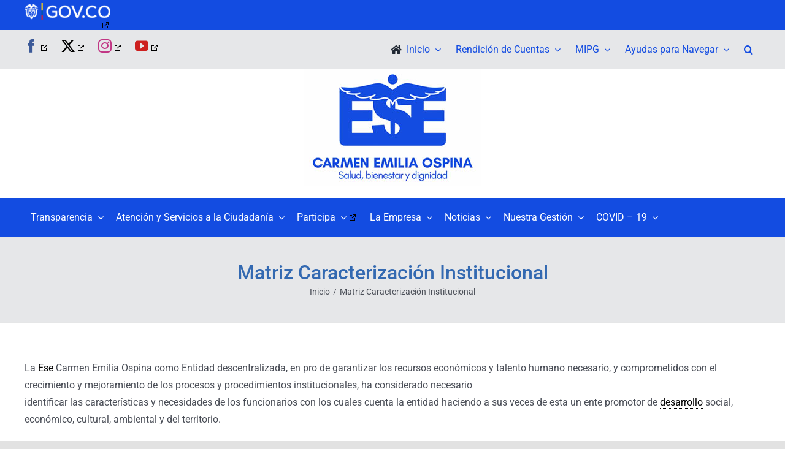

--- FILE ---
content_type: text/html; charset=UTF-8
request_url: https://esecarmenemiliaospina.gov.co/matriz-caracterizacion-institucional/
body_size: 29855
content:
<!DOCTYPE html>
<html class="avada-html-layout-wide avada-html-header-position-top" lang="es" prefix="og: http://ogp.me/ns# fb: http://ogp.me/ns/fb#">
<head>
	<meta http-equiv="X-UA-Compatible" content="IE=edge" />
	<meta http-equiv="Content-Type" content="text/html; charset=utf-8"/>
	<meta name="viewport" content="width=device-width, initial-scale=1" />
	<title>Matriz Caracterización Institucional &#8211; ESE Carmen Emilia Ospina</title>
<style id="awlb-live-editor">.fusion-builder-live .fusion-builder-live-toolbar .fusion-toolbar-nav > li.fusion-branding .fusion-builder-logo-wrapper .fusiona-avada-logo {background: url( https://esecarmenemiliaospina.gov.co/wp-content/uploads/2021/12/logo-cms.png ) no-repeat center !important;
				background-size: contain !important;
				width: 30px;
				height: 30px;}.fusion-builder-live .fusion-builder-live-toolbar .fusion-toolbar-nav > li.fusion-branding .fusion-builder-logo-wrapper .fusiona-avada-logo:before {
					display: none;
				}</style><meta name='robots' content='max-image-preview:large' />
<link rel="alternate" type="application/rss+xml" title="ESE Carmen Emilia Ospina &raquo; Feed" href="https://esecarmenemiliaospina.gov.co/feed/" />
<link rel="alternate" type="application/rss+xml" title="ESE Carmen Emilia Ospina &raquo; Feed de los comentarios" href="https://esecarmenemiliaospina.gov.co/comments/feed/" />
								<link rel="icon" href="https://esecarmenemiliaospina.gov.co/wp-content/uploads/2024/06/ESE64px.png" type="image/png" />
		
					<!-- Apple Touch Icon -->
						<link rel="apple-touch-icon" sizes="180x180" href="https://esecarmenemiliaospina.gov.co/wp-content/uploads/2024/06/ESE152px.png" type="image/png">
		
					<!-- Android Icon -->
						<link rel="icon" sizes="192x192" href="https://esecarmenemiliaospina.gov.co/wp-content/uploads/2024/06/ESE120px.png" type="image/png">
		
					<!-- MS Edge Icon -->
						<meta name="msapplication-TileImage" content="https://esecarmenemiliaospina.gov.co/wp-content/uploads/2024/06/ESE152px.png" type="image/png">
				<link rel="alternate" title="oEmbed (JSON)" type="application/json+oembed" href="https://esecarmenemiliaospina.gov.co/wp-json/oembed/1.0/embed?url=https%3A%2F%2Fesecarmenemiliaospina.gov.co%2Fmatriz-caracterizacion-institucional%2F" />
<link rel="alternate" title="oEmbed (XML)" type="text/xml+oembed" href="https://esecarmenemiliaospina.gov.co/wp-json/oembed/1.0/embed?url=https%3A%2F%2Fesecarmenemiliaospina.gov.co%2Fmatriz-caracterizacion-institucional%2F&#038;format=xml" />
					<meta name="description" content="La Ese Carmen Emilia Ospina como Entidad descentralizada, en pro de garantizar los recursos económicos y talento humano necesario, y comprometidos con el crecimiento y mejoramiento de los procesos y procedimientos institucionales, ha considerado necesario
identificar las características y necesidades de los funcionarios con los cuales cuenta la entidad haciendo a sus veces de esta un"/>
				
		<meta property="og:locale" content="es_ES"/>
		<meta property="og:type" content="article"/>
		<meta property="og:site_name" content="ESE Carmen Emilia Ospina"/>
		<meta property="og:title" content="  Matriz Caracterización Institucional"/>
				<meta property="og:description" content="La Ese Carmen Emilia Ospina como Entidad descentralizada, en pro de garantizar los recursos económicos y talento humano necesario, y comprometidos con el crecimiento y mejoramiento de los procesos y procedimientos institucionales, ha considerado necesario
identificar las características y necesidades de los funcionarios con los cuales cuenta la entidad haciendo a sus veces de esta un"/>
				<meta property="og:url" content="https://esecarmenemiliaospina.gov.co/matriz-caracterizacion-institucional/"/>
													<meta property="article:modified_time" content="2024-10-29T13:47:24-05:00"/>
											<meta property="og:image" content="https://esecarmenemiliaospina.gov.co/wp-content/uploads/2021/08/logo-eseceo.jpg"/>
		<meta property="og:image:width" content="289"/>
		<meta property="og:image:height" content="190"/>
		<meta property="og:image:type" content="image/jpeg"/>
				<style id='wp-img-auto-sizes-contain-inline-css' type='text/css'>
img:is([sizes=auto i],[sizes^="auto," i]){contain-intrinsic-size:3000px 1500px}
/*# sourceURL=wp-img-auto-sizes-contain-inline-css */
</style>
<style id='wp-emoji-styles-inline-css' type='text/css'>

	img.wp-smiley, img.emoji {
		display: inline !important;
		border: none !important;
		box-shadow: none !important;
		height: 1em !important;
		width: 1em !important;
		margin: 0 0.07em !important;
		vertical-align: -0.1em !important;
		background: none !important;
		padding: 0 !important;
	}
/*# sourceURL=wp-emoji-styles-inline-css */
</style>
<style id='wp-block-library-inline-css' type='text/css'>
:root{--wp-block-synced-color:#7a00df;--wp-block-synced-color--rgb:122,0,223;--wp-bound-block-color:var(--wp-block-synced-color);--wp-editor-canvas-background:#ddd;--wp-admin-theme-color:#007cba;--wp-admin-theme-color--rgb:0,124,186;--wp-admin-theme-color-darker-10:#006ba1;--wp-admin-theme-color-darker-10--rgb:0,107,160.5;--wp-admin-theme-color-darker-20:#005a87;--wp-admin-theme-color-darker-20--rgb:0,90,135;--wp-admin-border-width-focus:2px}@media (min-resolution:192dpi){:root{--wp-admin-border-width-focus:1.5px}}.wp-element-button{cursor:pointer}:root .has-very-light-gray-background-color{background-color:#eee}:root .has-very-dark-gray-background-color{background-color:#313131}:root .has-very-light-gray-color{color:#eee}:root .has-very-dark-gray-color{color:#313131}:root .has-vivid-green-cyan-to-vivid-cyan-blue-gradient-background{background:linear-gradient(135deg,#00d084,#0693e3)}:root .has-purple-crush-gradient-background{background:linear-gradient(135deg,#34e2e4,#4721fb 50%,#ab1dfe)}:root .has-hazy-dawn-gradient-background{background:linear-gradient(135deg,#faaca8,#dad0ec)}:root .has-subdued-olive-gradient-background{background:linear-gradient(135deg,#fafae1,#67a671)}:root .has-atomic-cream-gradient-background{background:linear-gradient(135deg,#fdd79a,#004a59)}:root .has-nightshade-gradient-background{background:linear-gradient(135deg,#330968,#31cdcf)}:root .has-midnight-gradient-background{background:linear-gradient(135deg,#020381,#2874fc)}:root{--wp--preset--font-size--normal:16px;--wp--preset--font-size--huge:42px}.has-regular-font-size{font-size:1em}.has-larger-font-size{font-size:2.625em}.has-normal-font-size{font-size:var(--wp--preset--font-size--normal)}.has-huge-font-size{font-size:var(--wp--preset--font-size--huge)}.has-text-align-center{text-align:center}.has-text-align-left{text-align:left}.has-text-align-right{text-align:right}.has-fit-text{white-space:nowrap!important}#end-resizable-editor-section{display:none}.aligncenter{clear:both}.items-justified-left{justify-content:flex-start}.items-justified-center{justify-content:center}.items-justified-right{justify-content:flex-end}.items-justified-space-between{justify-content:space-between}.screen-reader-text{border:0;clip-path:inset(50%);height:1px;margin:-1px;overflow:hidden;padding:0;position:absolute;width:1px;word-wrap:normal!important}.screen-reader-text:focus{background-color:#ddd;clip-path:none;color:#444;display:block;font-size:1em;height:auto;left:5px;line-height:normal;padding:15px 23px 14px;text-decoration:none;top:5px;width:auto;z-index:100000}html :where(.has-border-color){border-style:solid}html :where([style*=border-top-color]){border-top-style:solid}html :where([style*=border-right-color]){border-right-style:solid}html :where([style*=border-bottom-color]){border-bottom-style:solid}html :where([style*=border-left-color]){border-left-style:solid}html :where([style*=border-width]){border-style:solid}html :where([style*=border-top-width]){border-top-style:solid}html :where([style*=border-right-width]){border-right-style:solid}html :where([style*=border-bottom-width]){border-bottom-style:solid}html :where([style*=border-left-width]){border-left-style:solid}html :where(img[class*=wp-image-]){height:auto;max-width:100%}:where(figure){margin:0 0 1em}html :where(.is-position-sticky){--wp-admin--admin-bar--position-offset:var(--wp-admin--admin-bar--height,0px)}@media screen and (max-width:600px){html :where(.is-position-sticky){--wp-admin--admin-bar--position-offset:0px}}

/*# sourceURL=wp-block-library-inline-css */
</style><style id='global-styles-inline-css' type='text/css'>
:root{--wp--preset--aspect-ratio--square: 1;--wp--preset--aspect-ratio--4-3: 4/3;--wp--preset--aspect-ratio--3-4: 3/4;--wp--preset--aspect-ratio--3-2: 3/2;--wp--preset--aspect-ratio--2-3: 2/3;--wp--preset--aspect-ratio--16-9: 16/9;--wp--preset--aspect-ratio--9-16: 9/16;--wp--preset--color--black: #000000;--wp--preset--color--cyan-bluish-gray: #abb8c3;--wp--preset--color--white: #ffffff;--wp--preset--color--pale-pink: #f78da7;--wp--preset--color--vivid-red: #cf2e2e;--wp--preset--color--luminous-vivid-orange: #ff6900;--wp--preset--color--luminous-vivid-amber: #fcb900;--wp--preset--color--light-green-cyan: #7bdcb5;--wp--preset--color--vivid-green-cyan: #00d084;--wp--preset--color--pale-cyan-blue: #8ed1fc;--wp--preset--color--vivid-cyan-blue: #0693e3;--wp--preset--color--vivid-purple: #9b51e0;--wp--preset--color--awb-color-1: rgba(255,255,255,1);--wp--preset--color--awb-color-2: rgba(249,249,251,1);--wp--preset--color--awb-color-3: rgba(242,243,245,1);--wp--preset--color--awb-color-4: rgba(226,226,226,1);--wp--preset--color--awb-color-5: rgba(74,78,87,1);--wp--preset--color--awb-color-6: rgba(19,76,225,1);--wp--preset--color--awb-color-7: rgba(51,51,51,1);--wp--preset--color--awb-color-8: rgba(33,41,52,1);--wp--preset--color--awb-color-custom-10: rgba(101,188,123,1);--wp--preset--color--awb-color-custom-11: rgba(51,105,177,1);--wp--preset--color--awb-color-custom-12: rgba(242,243,245,0.7);--wp--preset--color--awb-color-custom-13: rgba(255,255,255,0.8);--wp--preset--color--awb-color-custom-14: rgba(116,116,116,1);--wp--preset--color--awb-color-custom-15: rgba(0,204,255,1);--wp--preset--color--awb-color-custom-16: rgba(158,160,164,1);--wp--preset--color--awb-color-custom-17: rgba(232,232,232,1);--wp--preset--color--awb-color-custom-18: rgba(0,0,0,1);--wp--preset--gradient--vivid-cyan-blue-to-vivid-purple: linear-gradient(135deg,rgb(6,147,227) 0%,rgb(155,81,224) 100%);--wp--preset--gradient--light-green-cyan-to-vivid-green-cyan: linear-gradient(135deg,rgb(122,220,180) 0%,rgb(0,208,130) 100%);--wp--preset--gradient--luminous-vivid-amber-to-luminous-vivid-orange: linear-gradient(135deg,rgb(252,185,0) 0%,rgb(255,105,0) 100%);--wp--preset--gradient--luminous-vivid-orange-to-vivid-red: linear-gradient(135deg,rgb(255,105,0) 0%,rgb(207,46,46) 100%);--wp--preset--gradient--very-light-gray-to-cyan-bluish-gray: linear-gradient(135deg,rgb(238,238,238) 0%,rgb(169,184,195) 100%);--wp--preset--gradient--cool-to-warm-spectrum: linear-gradient(135deg,rgb(74,234,220) 0%,rgb(151,120,209) 20%,rgb(207,42,186) 40%,rgb(238,44,130) 60%,rgb(251,105,98) 80%,rgb(254,248,76) 100%);--wp--preset--gradient--blush-light-purple: linear-gradient(135deg,rgb(255,206,236) 0%,rgb(152,150,240) 100%);--wp--preset--gradient--blush-bordeaux: linear-gradient(135deg,rgb(254,205,165) 0%,rgb(254,45,45) 50%,rgb(107,0,62) 100%);--wp--preset--gradient--luminous-dusk: linear-gradient(135deg,rgb(255,203,112) 0%,rgb(199,81,192) 50%,rgb(65,88,208) 100%);--wp--preset--gradient--pale-ocean: linear-gradient(135deg,rgb(255,245,203) 0%,rgb(182,227,212) 50%,rgb(51,167,181) 100%);--wp--preset--gradient--electric-grass: linear-gradient(135deg,rgb(202,248,128) 0%,rgb(113,206,126) 100%);--wp--preset--gradient--midnight: linear-gradient(135deg,rgb(2,3,129) 0%,rgb(40,116,252) 100%);--wp--preset--font-size--small: 12px;--wp--preset--font-size--medium: 20px;--wp--preset--font-size--large: 24px;--wp--preset--font-size--x-large: 42px;--wp--preset--font-size--normal: 16px;--wp--preset--font-size--xlarge: 32px;--wp--preset--font-size--huge: 48px;--wp--preset--spacing--20: 0.44rem;--wp--preset--spacing--30: 0.67rem;--wp--preset--spacing--40: 1rem;--wp--preset--spacing--50: 1.5rem;--wp--preset--spacing--60: 2.25rem;--wp--preset--spacing--70: 3.38rem;--wp--preset--spacing--80: 5.06rem;--wp--preset--shadow--natural: 6px 6px 9px rgba(0, 0, 0, 0.2);--wp--preset--shadow--deep: 12px 12px 50px rgba(0, 0, 0, 0.4);--wp--preset--shadow--sharp: 6px 6px 0px rgba(0, 0, 0, 0.2);--wp--preset--shadow--outlined: 6px 6px 0px -3px rgb(255, 255, 255), 6px 6px rgb(0, 0, 0);--wp--preset--shadow--crisp: 6px 6px 0px rgb(0, 0, 0);}:where(.is-layout-flex){gap: 0.5em;}:where(.is-layout-grid){gap: 0.5em;}body .is-layout-flex{display: flex;}.is-layout-flex{flex-wrap: wrap;align-items: center;}.is-layout-flex > :is(*, div){margin: 0;}body .is-layout-grid{display: grid;}.is-layout-grid > :is(*, div){margin: 0;}:where(.wp-block-columns.is-layout-flex){gap: 2em;}:where(.wp-block-columns.is-layout-grid){gap: 2em;}:where(.wp-block-post-template.is-layout-flex){gap: 1.25em;}:where(.wp-block-post-template.is-layout-grid){gap: 1.25em;}.has-black-color{color: var(--wp--preset--color--black) !important;}.has-cyan-bluish-gray-color{color: var(--wp--preset--color--cyan-bluish-gray) !important;}.has-white-color{color: var(--wp--preset--color--white) !important;}.has-pale-pink-color{color: var(--wp--preset--color--pale-pink) !important;}.has-vivid-red-color{color: var(--wp--preset--color--vivid-red) !important;}.has-luminous-vivid-orange-color{color: var(--wp--preset--color--luminous-vivid-orange) !important;}.has-luminous-vivid-amber-color{color: var(--wp--preset--color--luminous-vivid-amber) !important;}.has-light-green-cyan-color{color: var(--wp--preset--color--light-green-cyan) !important;}.has-vivid-green-cyan-color{color: var(--wp--preset--color--vivid-green-cyan) !important;}.has-pale-cyan-blue-color{color: var(--wp--preset--color--pale-cyan-blue) !important;}.has-vivid-cyan-blue-color{color: var(--wp--preset--color--vivid-cyan-blue) !important;}.has-vivid-purple-color{color: var(--wp--preset--color--vivid-purple) !important;}.has-black-background-color{background-color: var(--wp--preset--color--black) !important;}.has-cyan-bluish-gray-background-color{background-color: var(--wp--preset--color--cyan-bluish-gray) !important;}.has-white-background-color{background-color: var(--wp--preset--color--white) !important;}.has-pale-pink-background-color{background-color: var(--wp--preset--color--pale-pink) !important;}.has-vivid-red-background-color{background-color: var(--wp--preset--color--vivid-red) !important;}.has-luminous-vivid-orange-background-color{background-color: var(--wp--preset--color--luminous-vivid-orange) !important;}.has-luminous-vivid-amber-background-color{background-color: var(--wp--preset--color--luminous-vivid-amber) !important;}.has-light-green-cyan-background-color{background-color: var(--wp--preset--color--light-green-cyan) !important;}.has-vivid-green-cyan-background-color{background-color: var(--wp--preset--color--vivid-green-cyan) !important;}.has-pale-cyan-blue-background-color{background-color: var(--wp--preset--color--pale-cyan-blue) !important;}.has-vivid-cyan-blue-background-color{background-color: var(--wp--preset--color--vivid-cyan-blue) !important;}.has-vivid-purple-background-color{background-color: var(--wp--preset--color--vivid-purple) !important;}.has-black-border-color{border-color: var(--wp--preset--color--black) !important;}.has-cyan-bluish-gray-border-color{border-color: var(--wp--preset--color--cyan-bluish-gray) !important;}.has-white-border-color{border-color: var(--wp--preset--color--white) !important;}.has-pale-pink-border-color{border-color: var(--wp--preset--color--pale-pink) !important;}.has-vivid-red-border-color{border-color: var(--wp--preset--color--vivid-red) !important;}.has-luminous-vivid-orange-border-color{border-color: var(--wp--preset--color--luminous-vivid-orange) !important;}.has-luminous-vivid-amber-border-color{border-color: var(--wp--preset--color--luminous-vivid-amber) !important;}.has-light-green-cyan-border-color{border-color: var(--wp--preset--color--light-green-cyan) !important;}.has-vivid-green-cyan-border-color{border-color: var(--wp--preset--color--vivid-green-cyan) !important;}.has-pale-cyan-blue-border-color{border-color: var(--wp--preset--color--pale-cyan-blue) !important;}.has-vivid-cyan-blue-border-color{border-color: var(--wp--preset--color--vivid-cyan-blue) !important;}.has-vivid-purple-border-color{border-color: var(--wp--preset--color--vivid-purple) !important;}.has-vivid-cyan-blue-to-vivid-purple-gradient-background{background: var(--wp--preset--gradient--vivid-cyan-blue-to-vivid-purple) !important;}.has-light-green-cyan-to-vivid-green-cyan-gradient-background{background: var(--wp--preset--gradient--light-green-cyan-to-vivid-green-cyan) !important;}.has-luminous-vivid-amber-to-luminous-vivid-orange-gradient-background{background: var(--wp--preset--gradient--luminous-vivid-amber-to-luminous-vivid-orange) !important;}.has-luminous-vivid-orange-to-vivid-red-gradient-background{background: var(--wp--preset--gradient--luminous-vivid-orange-to-vivid-red) !important;}.has-very-light-gray-to-cyan-bluish-gray-gradient-background{background: var(--wp--preset--gradient--very-light-gray-to-cyan-bluish-gray) !important;}.has-cool-to-warm-spectrum-gradient-background{background: var(--wp--preset--gradient--cool-to-warm-spectrum) !important;}.has-blush-light-purple-gradient-background{background: var(--wp--preset--gradient--blush-light-purple) !important;}.has-blush-bordeaux-gradient-background{background: var(--wp--preset--gradient--blush-bordeaux) !important;}.has-luminous-dusk-gradient-background{background: var(--wp--preset--gradient--luminous-dusk) !important;}.has-pale-ocean-gradient-background{background: var(--wp--preset--gradient--pale-ocean) !important;}.has-electric-grass-gradient-background{background: var(--wp--preset--gradient--electric-grass) !important;}.has-midnight-gradient-background{background: var(--wp--preset--gradient--midnight) !important;}.has-small-font-size{font-size: var(--wp--preset--font-size--small) !important;}.has-medium-font-size{font-size: var(--wp--preset--font-size--medium) !important;}.has-large-font-size{font-size: var(--wp--preset--font-size--large) !important;}.has-x-large-font-size{font-size: var(--wp--preset--font-size--x-large) !important;}
/*# sourceURL=global-styles-inline-css */
</style>

<style id='classic-theme-styles-inline-css' type='text/css'>
/*! This file is auto-generated */
.wp-block-button__link{color:#fff;background-color:#32373c;border-radius:9999px;box-shadow:none;text-decoration:none;padding:calc(.667em + 2px) calc(1.333em + 2px);font-size:1.125em}.wp-block-file__button{background:#32373c;color:#fff;text-decoration:none}
/*# sourceURL=/wp-includes/css/classic-themes.min.css */
</style>
<link rel='stylesheet' id='css-b5-style-css' href='https://esecarmenemiliaospina.gov.co/wp-content/plugins/zf_file_manager/includes/css/b5-file-manager.css?ver=6.9' type='text/css' media='all' />
<link rel='stylesheet' id='css-lightbox-css' href='https://esecarmenemiliaospina.gov.co/wp-content/plugins/zf_file_manager/includes/css/lightbox.css?ver=6.9' type='text/css' media='all' />
<link rel='stylesheet' id='dashicons-css' href='https://esecarmenemiliaospina.gov.co/wp-includes/css/dashicons.min.css?ver=6.9' type='text/css' media='all' />
<link rel='stylesheet' id='fusion-dynamic-css-css' href='https://esecarmenemiliaospina.gov.co/wp-content/uploads/fusion-styles/1e3e8caa78e2325868210ccba9c400d4.min.css?ver=3.14.2' type='text/css' media='all' />
<script type="text/javascript" src="https://esecarmenemiliaospina.gov.co/wp-includes/js/jquery/jquery.min.js?ver=3.7.1" id="jquery-core-js"></script>
<script type="text/javascript" src="https://esecarmenemiliaospina.gov.co/wp-includes/js/jquery/jquery-migrate.min.js?ver=3.4.1" id="jquery-migrate-js"></script>
<link rel="https://api.w.org/" href="https://esecarmenemiliaospina.gov.co/wp-json/" /><link rel="alternate" title="JSON" type="application/json" href="https://esecarmenemiliaospina.gov.co/wp-json/wp/v2/pages/20899" /><link rel="EditURI" type="application/rsd+xml" title="RSD" href="https://esecarmenemiliaospina.gov.co/xmlrpc.php?rsd" />
<meta name="generator" content="WordPress 6.9" />
<link rel="canonical" href="https://esecarmenemiliaospina.gov.co/matriz-caracterizacion-institucional/" />
<link rel='shortlink' href='https://esecarmenemiliaospina.gov.co/?p=20899' />
        <script type="text/javascript">
            jQuery(document).ready(function($) {

                var ajax_url = 'https://esecarmenemiliaospina.gov.co/wp-admin/admin-ajax.php',
                    default_view = 'vertical',
                    default_sort = 'desc';

                $('.b5-file-manager-folder').each(function() {
                    var $folder = $(this),
                        $foldersContainer = $('ul.b5-file-manager', $folder),
                        $folderInformation = $('.b5-file-manager-information', $folder),
                        $foldersBreadcrumbs = $('ul.b5-breadcrumbs', $folder),
                        sort_by = $('.b5-sort-by-id', $folder),
                        sort_ascending = $('.b5-sort-selector .b5-item-sort', $folder),
                        $b5_file_manager_container = create_isotope_instance($folder, default_view),
                        filterFns = {
                            title: function() {
                                var item_title = $(this).find('.b5-item-data').attr('data-title');
                                return item_title.match(new RegExp($('.b5-filter-value', $folder).val().replace(/[\(\)]/g, '').toLowerCase()));
                            }
                        };

                    $b5_file_manager_container.isotope({sortBy: ['identifier', sort_by ? sort_by.val() : 'title'], filter: filterFns['title'],sortAscending: sort_ascending.attr('class') ? sort_ascending.hasClass('asc') : default_sort == 'asc' ? true : false});

                    $('.b5-file-manager-container, .b5-breadcrumbs', $folder).on('click', '.b5-folder-name', function() {
                        if(!$(this).hasClass('b5-last')) {

                            var $folderButton = $(this),
                                loading = $('.b5-loading', $folder);

                            if(loading) {
                                $foldersContainer.fadeTo("fast", 0.20, function() {
                                    loading.fadeIn(300);
                                });
                            }

                            var data = {
                                action: 'update_tree',
                                post_id: $('.b5-fm-post-id', $folder).val(),
                                folder_id: $folderButton.data('folder_id')
                            }

                            $.post(ajax_url, data, function(response) {
                                if(response.success) {
                                    $('li', $foldersContainer).remove();
                                    $('li', $foldersBreadcrumbs).remove();
                                    $foldersContainer.html(response.data.folder_tree);
                                    $foldersBreadcrumbs.html(response.data.breadcrumbs);
                                    $folderInformation.html(response.data.folder_information);
                                    $b5_file_manager_container.isotope('destroy');
                                    $b5_file_manager_container = create_isotope_instance($folder, default_view);
                                } else {
                                    alert(response.data);
                                }

                                if(loading) {
                                    $foldersContainer.fadeTo("fast", 1, function() {
                                        loading.fadeOut(300);
                                    });
                                }

                                var filterFns = {
                                    title: function() {
                                        var item_title = $(this).find('.b5-item-data').attr('data-title');
                                        return item_title.match(new RegExp($('.b5-filter-value', $folder).val().replace(/[\(\)]/g, '').toLowerCase()));
                                    }
                                };

                                $b5_file_manager_container.isotope({sortBy: ['identifier', sort_by ? sort_by.val() : 'title'], filter: filterFns['title'], sortAscending: sort_ascending.attr('class') ? sort_ascending.hasClass('asc') : default_sort == 'asc' ? true : false});
                            });
                        }
                        return false;
                    });

                    $('.b5-sort-by-id', $folder).on('change', function() {
                        var sort= $(this),
                            ascending = $('.b5-sort-selector .b5-item-sort', $folder),
                            filterFns = {
                                title: function() {
                                    var item_title = $(this).find('.b5-item-data').attr('data-title');
                                    return item_title.match(new RegExp($('.b5-filter-value', $folder).val().replace(/[\(\)]/g, '').toLowerCase()));
                                }
                            };

                        $b5_file_manager_container.isotope({sortBy: ['identifier', sort ? sort.val() : 'title'], filter: filterFns['title'], sortAscending: ascending.attr('class') ? ascending.hasClass('asc') : default_sort == 'asc' ? true : false});
                    });

                    $('.b5-sort-selector .b5-item-sort', $folder).on('click', function() {
                        var sort = $('.b5-sort-by-id', $folder),
                            ascending = $('.b5-sort-selector .b5-item-sort', $folder),
                            filterFns = {
                                title: function() {
                                    var item_title = $(this).find('.b5-item-data').attr('data-title');
                                    return item_title.match(new RegExp($('.b5-filter-value', $folder).val().replace(/[\(\)]/g, '').toLowerCase()));
                                }
                            };
                        if($(this).hasClass('asc')) {
                            $(this).removeClass('asc').addClass('desc');
                            $b5_file_manager_container.isotope({ sortBy: ['identifier', sort ? sort.val() : 'title'], filter: filterFns['title'], sortAscending: ascending.attr('class') ? ascending.hasClass('asc') : default_sort == 'asc' ? true : false});
                        } else if($(this).hasClass('desc')) {
                            $(this).removeClass('desc').addClass('asc');
                            $b5_file_manager_container.isotope({ sortBy: ['identifier', sort ? sort.val() : 'title'], filter: filterFns['title'], sortAscending: ascending.attr('class') ? ascending.hasClass('asc') : default_sort == 'asc' ? true : false});
                        }
                    });

                    $('.b5-view-selector .b5-list-view', $folder).on('click', function() {
                        if(!$(this).hasClass('b5-selected')) {
                            $('.b5-view-selector .b5-grid-view', $folder).removeClass('b5-selected');
                            $(this).addClass('b5-selected');
                            $('.b5-file-manager-container', $folder).removeClass('b5-grid').addClass('b5-list');

                            var sort = $('.b5-sort-by-id', $folder),
                                ascending = $('.b5-sort-selector .b5-item-sort', $folder),
                                filterFns = {
                                    title: function() {
                                        var item_title = $(this).find('.b5-item-data').attr('data-title');
                                        return item_title.match(new RegExp($('.b5-filter-value', $folder).val().replace(/[\(\)]/g, '').toLowerCase()));
                                    }
                                };
                            $b5_file_manager_container.isotope({ layoutMode: 'vertical', filter: filterFns['title'], sortBy: ['identifier', sort ? sort.val() : 'title'], sortAscending: ascending.attr('class') ? ascending.hasClass('asc') : default_sort == 'asc' ? true : false});
                        }
                    });

                    $('.b5-view-selector .b5-grid-view', $folder).on('click', function() {
                        if(!$(this).hasClass('b5-selected')) {
                            $('.b5-view-selector .b5-list-view', $folder).removeClass('b5-selected');
                            $(this).addClass('b5-selected');
                            $('.b5-file-manager-container', $folder).removeClass('b5-list').addClass('b5-grid');

                            var sort = $('.b5-sort-by-id', $folder),
                                ascending = $('.b5-sort-selector .b5-item-sort', $folder),
                                filterFns = {
                                    title: function() {
                                        var item_title = $(this).find('.b5-item-data').attr('data-title');
                                        return item_title.match(new RegExp($('.b5-filter-value', $folder).val().replace(/[\(\)]/g, '').toLowerCase()));
                                    }
                                };
                            $b5_file_manager_container.isotope({ layoutMode: 'masonry', filter: filterFns['title'], sortBy: ['identifier', sort ? sort.val() : 'title'], sortAscending: ascending.attr('class') ? ascending.hasClass('asc') : default_sort == 'asc' ? true : false});
                        }
                    });

                    $('.b5-filter-value', $folder).on('keyup', function() {
                        var $this = $(this);
                        $b5_file_manager_container.isotope({
                            filter: function() {
                                var item_title = $(this).find('.b5-item-data', $folder).attr('data-title');
                                return item_title.replace(/[\(\)]/g, '').match(new RegExp($this.val().replace(/[\(\)]/g, '').toLowerCase()));
                            }
                        });
                    });

                    $('.b5-file-manager-container', $folder).on('click', '.b5-external-file', function() {
                        var $downloadButton = $(this),
                            data = {
                                action: 'external_download',
                                file_id: $downloadButton.data('field_id'),
                                folder_id: $downloadButton.data('folder_id')
                            };

                        $.post(ajax_url, data);
                        return true;
                    });
                });

                function create_isotope_instance(folder, default_view) {
                    var $isotope_container = $('.b5-file-manager-container', folder).isotope({
                        layoutMode: default_view,
                        itemSelector: '.b5-item',
                        getSortData: {
                            title: function(itemElem) { // function
                                var item_title = $(itemElem).find('.b5-item-data', folder).attr('data-title');
                                return item_title.replace(/[\(\)]/g, '');
                            },
                            weight: function(itemElem) {
                                var item_weight = $(itemElem).find('.b5-item-data', folder).attr('data-weight');
                                return parseInt(item_weight);
                            },
                            date: function(itemElem) {
                                var item_date = $(itemElem).find('.b5-item-data', folder).attr('data-date');
                                return parseInt(item_date);
                            },
                            type: function(itemElem) {
                                var item_type = $(itemElem).find('.b5-item-data', folder).attr('data-type');
                                return item_type;
                            },
                            identifier: function(itemElem) {
                                var item_identifier = $(itemElem).find('.b5-item-data', folder).attr('data-identifier');
                                return item_identifier;
                            },
                                                        extra: function(itemElem) {
                                return "";
                            }/*,
                            filter: function(itemElem) {
                                var item_title = $(itemElem).find('.b5-item-data', folder).attr('data-title');
                                return item_title.match(new RegExp($('.b5-filter-value', folder).val()));
                            }*/
                        },
                        sortBy: ['identifier']
                    });

                    return $isotope_container;
                }
            });
        </script>
                <style type='text/css'>
                .b5-file-manager-container .b5-item .dashicons,  .b5-file-manager-container .b5-item .dashicons-before:before{
                    color:#d8d8d8;
                    font-size:60px;
                    width:60px;
                    height:60px;
                }

                .b5-grid .b5-icon a{
	                width:60px;
                    height:60px;
                }

                .b5-list li.b5-item{
                    border-bottom:1px solid #C7C7C7;
                }

                li.b5-item:hover{
                    background-color:#f2f2f2;
                }

                .b5-file-manager a.b5-download {
                    background:#CCC;
                }

                .b5-menu-bar, .b5-file-manager-information {
                    border-color:#e5e5e5;
                }

                            </style>
        <style type="text/css" id="css-fb-visibility">@media screen and (max-width: 640px){.fusion-no-small-visibility{display:none !important;}body .sm-text-align-center{text-align:center !important;}body .sm-text-align-left{text-align:left !important;}body .sm-text-align-right{text-align:right !important;}body .sm-text-align-justify{text-align:justify !important;}body .sm-flex-align-center{justify-content:center !important;}body .sm-flex-align-flex-start{justify-content:flex-start !important;}body .sm-flex-align-flex-end{justify-content:flex-end !important;}body .sm-mx-auto{margin-left:auto !important;margin-right:auto !important;}body .sm-ml-auto{margin-left:auto !important;}body .sm-mr-auto{margin-right:auto !important;}body .fusion-absolute-position-small{position:absolute;width:100%;}.awb-sticky.awb-sticky-small{ position: sticky; top: var(--awb-sticky-offset,0); }}@media screen and (min-width: 641px) and (max-width: 1024px){.fusion-no-medium-visibility{display:none !important;}body .md-text-align-center{text-align:center !important;}body .md-text-align-left{text-align:left !important;}body .md-text-align-right{text-align:right !important;}body .md-text-align-justify{text-align:justify !important;}body .md-flex-align-center{justify-content:center !important;}body .md-flex-align-flex-start{justify-content:flex-start !important;}body .md-flex-align-flex-end{justify-content:flex-end !important;}body .md-mx-auto{margin-left:auto !important;margin-right:auto !important;}body .md-ml-auto{margin-left:auto !important;}body .md-mr-auto{margin-right:auto !important;}body .fusion-absolute-position-medium{position:absolute;width:100%;}.awb-sticky.awb-sticky-medium{ position: sticky; top: var(--awb-sticky-offset,0); }}@media screen and (min-width: 1025px){.fusion-no-large-visibility{display:none !important;}body .lg-text-align-center{text-align:center !important;}body .lg-text-align-left{text-align:left !important;}body .lg-text-align-right{text-align:right !important;}body .lg-text-align-justify{text-align:justify !important;}body .lg-flex-align-center{justify-content:center !important;}body .lg-flex-align-flex-start{justify-content:flex-start !important;}body .lg-flex-align-flex-end{justify-content:flex-end !important;}body .lg-mx-auto{margin-left:auto !important;margin-right:auto !important;}body .lg-ml-auto{margin-left:auto !important;}body .lg-mr-auto{margin-right:auto !important;}body .fusion-absolute-position-large{position:absolute;width:100%;}.awb-sticky.awb-sticky-large{ position: sticky; top: var(--awb-sticky-offset,0); }}</style><style type="text/css" id="fusion-branding-style">#wpadminbar .avada-menu > .ab-item:before,#wpadminbar > #wp-toolbar #wp-admin-bar-fb-edit > .ab-item:before {background: url( https://esecarmenemiliaospina.gov.co/wp-content/uploads/2021/12/logo2-cms.png ) no-repeat center !important;background-size: auto !important;content: "" !important;
						padding: 2px 0;
						width: 20px;
						height: 20px;
						background-size: contain !important;}</style><meta name="generator" content="Powered by Slider Revolution 6.7.39 - responsive, Mobile-Friendly Slider Plugin for WordPress with comfortable drag and drop interface." />
<script>function setREVStartSize(e){
			//window.requestAnimationFrame(function() {
				window.RSIW = window.RSIW===undefined ? window.innerWidth : window.RSIW;
				window.RSIH = window.RSIH===undefined ? window.innerHeight : window.RSIH;
				try {
					var pw = document.getElementById(e.c).parentNode.offsetWidth,
						newh;
					pw = pw===0 || isNaN(pw) || (e.l=="fullwidth" || e.layout=="fullwidth") ? window.RSIW : pw;
					e.tabw = e.tabw===undefined ? 0 : parseInt(e.tabw);
					e.thumbw = e.thumbw===undefined ? 0 : parseInt(e.thumbw);
					e.tabh = e.tabh===undefined ? 0 : parseInt(e.tabh);
					e.thumbh = e.thumbh===undefined ? 0 : parseInt(e.thumbh);
					e.tabhide = e.tabhide===undefined ? 0 : parseInt(e.tabhide);
					e.thumbhide = e.thumbhide===undefined ? 0 : parseInt(e.thumbhide);
					e.mh = e.mh===undefined || e.mh=="" || e.mh==="auto" ? 0 : parseInt(e.mh,0);
					if(e.layout==="fullscreen" || e.l==="fullscreen")
						newh = Math.max(e.mh,window.RSIH);
					else{
						e.gw = Array.isArray(e.gw) ? e.gw : [e.gw];
						for (var i in e.rl) if (e.gw[i]===undefined || e.gw[i]===0) e.gw[i] = e.gw[i-1];
						e.gh = e.el===undefined || e.el==="" || (Array.isArray(e.el) && e.el.length==0)? e.gh : e.el;
						e.gh = Array.isArray(e.gh) ? e.gh : [e.gh];
						for (var i in e.rl) if (e.gh[i]===undefined || e.gh[i]===0) e.gh[i] = e.gh[i-1];
											
						var nl = new Array(e.rl.length),
							ix = 0,
							sl;
						e.tabw = e.tabhide>=pw ? 0 : e.tabw;
						e.thumbw = e.thumbhide>=pw ? 0 : e.thumbw;
						e.tabh = e.tabhide>=pw ? 0 : e.tabh;
						e.thumbh = e.thumbhide>=pw ? 0 : e.thumbh;
						for (var i in e.rl) nl[i] = e.rl[i]<window.RSIW ? 0 : e.rl[i];
						sl = nl[0];
						for (var i in nl) if (sl>nl[i] && nl[i]>0) { sl = nl[i]; ix=i;}
						var m = pw>(e.gw[ix]+e.tabw+e.thumbw) ? 1 : (pw-(e.tabw+e.thumbw)) / (e.gw[ix]);
						newh =  (e.gh[ix] * m) + (e.tabh + e.thumbh);
					}
					var el = document.getElementById(e.c);
					if (el!==null && el) el.style.height = newh+"px";
					el = document.getElementById(e.c+"_wrapper");
					if (el!==null && el) {
						el.style.height = newh+"px";
						el.style.display = "block";
					}
				} catch(e){
					console.log("Failure at Presize of Slider:" + e)
				}
			//});
		  };</script>
		<script type="text/javascript">
			var doc = document.documentElement;
			doc.setAttribute( 'data-useragent', navigator.userAgent );
		</script>
		
	<link rel='stylesheet' id='cmtooltip-css' href='https://esecarmenemiliaospina.gov.co/wp-content/plugins/enhanced-tooltipglossary/assets/css/tooltip.min.css?ver=4.5.2' type='text/css' media='all' />
<style id='cmtooltip-inline-css' type='text/css'>
#tt {
				z-index: 1500;
		}

					#tt #ttcont div.glossaryItemTitle {
			color: #000000 !important;
			}
		
					#tt #ttcont div.glossaryItemTitle {
			background-color: #transparent !important;
			padding: 0 !important;
			margin: 0px !important;
			border-top: 10px solid transparent;
			border-bottom: 10px solid transparent;
			}
		
					#tt #ttcont div.glossaryItemTitle {
			font-size: 13px !important;
			}
		
		#tt #ttcont div.glossaryItemBody {
		padding: 0;
					font-size: 13px;
				}
		#tt #ttcont .mobile-link{
					font-size: 13px;
				}

		.mobile-link a.glossaryLink {
		color: #fff !important;
		}
		.mobile-link:before{content: "Term link:  "}

		
		
		.tiles ul.glossaryList li {
		min-width: 85px !important;
		width:85px !important;
		}
		.tiles ul.glossaryList span { min-width:85px; width:85px;  }
		.cm-glossary.tiles.big ul.glossaryList a { min-width:179px; width:179px }
		.cm-glossary.tiles.big ul.glossaryList span { min-width:179px; width:179px; }

				span.glossaryLink, a.glossaryLink {
		border-bottom: dotted 1px #000000;					color: #000000 !important;
				}
		span.glossaryLink.temporary, a.glossaryLink.temporary {
		border-bottom: dotted 1px #eeff11;		}
		span.glossaryLink:hover, a.glossaryLink:hover {
		border-bottom: solid 1px #333333;					color:#333333 !important;
				}

				.glossaryList .glossary-link-title {
		font-weight: normal !important;
		}

		
					#tt #tt-btn-close{ color: #222 !important}
		
		.cm-glossary.grid ul.glossaryList li[class^='ln']  { width: 200px !important}

					#tt #tt-btn-close{
			direction: rtl;
			font-size: 20px !important
			}
		
		
					#tt #ttcont glossaryItemBody * {color: #ffffff}
		

		
					#tt #ttcont a{color: #2EA3F2 !important}
		
		
		
					#ttcont {
			box-shadow: 0px 0px 20px #666666;
			-moz-box-shadow: 0px 0px 20px #666666;
			-webkit-box-shadow: 0px 0px 20px #666666;
			}
					.cm-glossary.term-carousel .slick-slide,
			.cm-glossary.tiles-with-definition ul > li { height: 250px !important}
					.cm-glossary.tiles-with-definition ul {
			grid-template-columns: repeat(auto-fill, 220px) !important;
			}
		
		.glossary-search-wrapper {
		display: inline-block;
				}


		
		input.glossary-search-term {
				outline: none;
																}


		
		
		button.glossary-search.button {
		outline: none;
												}
/*# sourceURL=cmtooltip-inline-css */
</style>
<link rel='stylesheet' id='rs-plugin-settings-css' href='//esecarmenemiliaospina.gov.co/wp-content/plugins/revslider/sr6/assets/css/rs6.css?ver=6.7.39' type='text/css' media='all' />
<style id='rs-plugin-settings-inline-css' type='text/css'>
#rs-demo-id {}
/*# sourceURL=rs-plugin-settings-inline-css */
</style>
</head>

<body class="wp-singular page-template-default page page-id-20899 wp-theme-Avada fusion-image-hovers fusion-pagination-sizing fusion-button_type-flat fusion-button_span-no fusion-button_gradient-linear avada-image-rollover-circle-yes avada-image-rollover-yes avada-image-rollover-direction-left fusion-body ltr no-tablet-sticky-header no-mobile-sticky-header no-mobile-slidingbar no-mobile-totop avada-has-rev-slider-styles fusion-disable-outline fusion-sub-menu-fade mobile-logo-pos-center layout-wide-mode avada-has-boxed-modal-shadow- layout-scroll-offset-full avada-has-zero-margin-offset-top fusion-top-header menu-text-align-center mobile-menu-design-classic fusion-show-pagination-text fusion-header-layout-v5 avada-responsive avada-footer-fx-none avada-menu-highlight-style-textcolor fusion-search-form-clean fusion-main-menu-search-overlay fusion-avatar-circle avada-dropdown-styles avada-blog-layout-grid avada-blog-archive-layout-grid avada-header-shadow-no avada-menu-icon-position-left avada-has-megamenu-shadow avada-has-mainmenu-dropdown-divider avada-has-mobile-menu-search avada-has-main-nav-search-icon avada-has-breadcrumb-mobile-hidden avada-has-titlebar-bar_and_content avada-header-border-color-full-transparent avada-has-pagination-width_height avada-flyout-menu-direction-fade avada-ec-views-v1" data-awb-post-id="20899">
		<a class="skip-link screen-reader-text" href="#content">Saltar al contenido</a>

	<div id="boxed-wrapper">
		
		<div id="wrapper" class="fusion-wrapper">
			<div id="home" style="position:relative;top:-1px;"></div>
												<div class="fusion-tb-header"><div class="fusion-fullwidth fullwidth-box fusion-builder-row-1 fusion-flex-container nonhundred-percent-fullwidth non-hundred-percent-height-scrolling" style="--awb-border-radius-top-left:0px;--awb-border-radius-top-right:0px;--awb-border-radius-bottom-right:0px;--awb-border-radius-bottom-left:0px;--awb-background-color:#134ce1;--awb-flex-wrap:wrap;"><div class="fusion-builder-row fusion-row fusion-flex-align-items-flex-start fusion-flex-content-wrap" style="max-width:1248px;margin-left: calc(-4% / 2 );margin-right: calc(-4% / 2 );"><div class="fusion-layout-column fusion_builder_column fusion-builder-column-0 fusion_builder_column_1_2 1_2 fusion-flex-column" style="--awb-bg-size:cover;--awb-width-large:50%;--awb-margin-top-large:0px;--awb-spacing-right-large:3.84%;--awb-margin-bottom-large:0px;--awb-spacing-left-large:3.84%;--awb-width-medium:50%;--awb-order-medium:0;--awb-spacing-right-medium:3.84%;--awb-spacing-left-medium:3.84%;--awb-width-small:100%;--awb-order-small:0;--awb-spacing-right-small:1.92%;--awb-spacing-left-small:1.92%;"><div class="fusion-column-wrapper fusion-column-has-shadow fusion-flex-justify-content-flex-start fusion-content-layout-column"><div class="fusion-image-element " style="text-align:left;--awb-margin-top:5px;--awb-margin-right:0px;--awb-margin-bottom:0px;--awb-margin-left:0px;--awb-max-width:140px;--awb-caption-title-font-family:var(--h2_typography-font-family);--awb-caption-title-font-weight:var(--h2_typography-font-weight);--awb-caption-title-font-style:var(--h2_typography-font-style);--awb-caption-title-size:var(--h2_typography-font-size);--awb-caption-title-transform:var(--h2_typography-text-transform);--awb-caption-title-line-height:var(--h2_typography-line-height);--awb-caption-title-letter-spacing:var(--h2_typography-letter-spacing);"><span class=" fusion-imageframe imageframe-none imageframe-1 hover-type-none"><a class="fusion-no-lightbox" href="https://www.gov.co/" target="_blank" aria-label="govco-logo-1200&times;242" rel="noopener noreferrer"><img fetchpriority="high" decoding="async" width="1200" height="242" src="https://esecarmenemiliaospina.gov.co/wp-content/uploads/2022/06/govco-logo-1200x242-1.png" alt class="img-responsive wp-image-13393" srcset="https://esecarmenemiliaospina.gov.co/wp-content/uploads/2022/06/govco-logo-1200x242-1-200x40.png 200w, https://esecarmenemiliaospina.gov.co/wp-content/uploads/2022/06/govco-logo-1200x242-1-400x81.png 400w, https://esecarmenemiliaospina.gov.co/wp-content/uploads/2022/06/govco-logo-1200x242-1-600x121.png 600w, https://esecarmenemiliaospina.gov.co/wp-content/uploads/2022/06/govco-logo-1200x242-1-800x161.png 800w, https://esecarmenemiliaospina.gov.co/wp-content/uploads/2022/06/govco-logo-1200x242-1.png 1200w" sizes="(max-width: 640px) 100vw, 600px"/></a></span></div></div></div></div></div><div class="fusion-fullwidth fullwidth-box fusion-builder-row-2 fusion-flex-container nonhundred-percent-fullwidth non-hundred-percent-height-scrolling fusion-custom-z-index" style="--awb-border-sizes-bottom:0px;--awb-border-radius-top-left:0px;--awb-border-radius-top-right:0px;--awb-border-radius-bottom-right:0px;--awb-border-radius-bottom-left:0px;--awb-z-index:100002;--awb-background-color:#e6e7e9;--awb-flex-wrap:wrap;"><div class="fusion-builder-row fusion-row fusion-flex-align-items-flex-start fusion-flex-content-wrap" style="max-width:1248px;margin-left: calc(-4% / 2 );margin-right: calc(-4% / 2 );"><div class="fusion-layout-column fusion_builder_column fusion-builder-column-1 fusion_builder_column_1_3 1_3 fusion-flex-column" style="--awb-padding-top:15px;--awb-padding-bottom:10px;--awb-bg-size:cover;--awb-width-large:33.333333333333%;--awb-margin-top-large:0px;--awb-spacing-right-large:5.76%;--awb-margin-bottom-large:0px;--awb-spacing-left-large:5.76%;--awb-width-medium:33.333333333333%;--awb-order-medium:0;--awb-spacing-right-medium:5.76%;--awb-spacing-left-medium:5.76%;--awb-width-small:100%;--awb-order-small:0;--awb-spacing-right-small:1.92%;--awb-spacing-left-small:1.92%;"><div class="fusion-column-wrapper fusion-column-has-shadow fusion-flex-justify-content-flex-start fusion-content-layout-column"><div class="fusion-social-links fusion-social-links-1" style="--awb-margin-top:0px;--awb-margin-right:0px;--awb-margin-bottom:0px;--awb-margin-left:0px;--awb-alignment:left;--awb-box-border-top:0px;--awb-box-border-right:0px;--awb-box-border-bottom:0px;--awb-box-border-left:0px;--awb-icon-colors-hover:rgba(158,160,164,0.8);--awb-box-colors-hover:rgba(242,243,245,0.8);--awb-box-border-color:var(--awb-color3);--awb-box-border-color-hover:var(--awb-color4);"><div class="fusion-social-networks color-type-brand"><div class="fusion-social-networks-wrapper"><a class="fusion-social-network-icon fusion-tooltip fusion-facebook awb-icon-facebook" style="color:#3b5998;font-size:22px;" data-placement="bottom" data-title="Facebook" data-toggle="tooltip" title="Facebook" aria-label="facebook" target="_blank" rel="noopener noreferrer" href="https://web.facebook.com/esecarmenemiliaospina"></a><a class="fusion-social-network-icon fusion-tooltip fusion-twitter awb-icon-twitter" style="color:#000000;font-size:22px;" data-placement="bottom" data-title="X" data-toggle="tooltip" title="X" aria-label="twitter" target="_blank" rel="noopener noreferrer" href="https://twitter.com/CarmenEmiliaESE"></a><a class="fusion-social-network-icon fusion-tooltip fusion-instagram awb-icon-instagram" style="color:#c13584;font-size:22px;" data-placement="bottom" data-title="Instagram" data-toggle="tooltip" title="Instagram" aria-label="instagram" target="_blank" rel="noopener noreferrer" href="https://www.instagram.com/esecarmenemiliaospina/"></a><a class="fusion-social-network-icon fusion-tooltip fusion-youtube awb-icon-youtube" style="color:#cd201f;font-size:22px;" data-placement="bottom" data-title="YouTube" data-toggle="tooltip" title="YouTube" aria-label="youtube" target="_blank" rel="noopener noreferrer" href="https://www.youtube.com/channel/UCiBJ-_Re-yKriwrHogHzvlQ"></a></div></div></div></div></div><div class="fusion-layout-column fusion_builder_column fusion-builder-column-2 fusion_builder_column_2_3 2_3 fusion-flex-column" style="--awb-bg-size:cover;--awb-width-large:66.666666666667%;--awb-margin-top-large:0px;--awb-spacing-right-large:2.88%;--awb-margin-bottom-large:0px;--awb-spacing-left-large:2.88%;--awb-width-medium:66.666666666667%;--awb-order-medium:0;--awb-spacing-right-medium:2.88%;--awb-spacing-left-medium:2.88%;--awb-width-small:100%;--awb-order-small:0;--awb-spacing-right-small:1.92%;--awb-spacing-left-small:1.92%;"><div class="fusion-column-wrapper fusion-column-has-shadow fusion-flex-justify-content-flex-start fusion-content-layout-column"><nav class="awb-menu awb-menu_row awb-menu_em-hover mobile-mode-collapse-to-button awb-menu_icons-left awb-menu_dc-yes mobile-trigger-fullwidth-off awb-menu_mobile-toggle awb-menu_indent-left mobile-size-full-absolute loading mega-menu-loading awb-menu_desktop awb-menu_dropdown awb-menu_expand-right awb-menu_transition-fade" style="--awb-text-transform:none;--awb-gap:0px;--awb-justify-content:flex-end;--awb-items-padding-top:0px;--awb-items-padding-right:12px;--awb-items-padding-bottom:0px;--awb-items-padding-left:12px;--awb-color:#134ce1;--awb-active-color:#134ce1;--awb-active-bg:#e0e0e0;--awb-submenu-text-transform:none;--awb-main-justify-content:flex-start;--awb-mobile-justify:flex-start;--awb-mobile-caret-left:auto;--awb-mobile-caret-right:0;--awb-fusion-font-family-typography:inherit;--awb-fusion-font-style-typography:normal;--awb-fusion-font-weight-typography:400;--awb-fusion-font-family-submenu-typography:inherit;--awb-fusion-font-style-submenu-typography:normal;--awb-fusion-font-weight-submenu-typography:400;--awb-fusion-font-family-mobile-typography:inherit;--awb-fusion-font-style-mobile-typography:normal;--awb-fusion-font-weight-mobile-typography:400;" aria-label="Menu Top" data-breakpoint="1024" data-count="0" data-transition-type="fade" data-transition-time="300" data-expand="right"><div class="awb-menu__search-overlay">		<form role="search" class="searchform fusion-search-form  fusion-search-form-clean" method="get" action="https://esecarmenemiliaospina.gov.co/">
			<div class="fusion-search-form-content">

				
				<div class="fusion-search-field search-field">
					<label><span class="screen-reader-text">Buscar:</span>
													<input type="search" value="" name="s" class="s" placeholder="Buscar..." required aria-required="true" aria-label="Buscar...">
											</label>
				</div>
				<div class="fusion-search-button search-button">
					<input type="submit" class="fusion-search-submit searchsubmit" aria-label="Buscar" value="&#61442;">
									</div>

				
			</div>


			
		</form>
		<div class="fusion-search-spacer"></div><a href="#" role="button" aria-label="Close Search" class="fusion-close-search"></a></div><button type="button" class="awb-menu__m-toggle awb-menu__m-toggle_no-text" aria-expanded="false" aria-controls="menu-menu-top"><span class="awb-menu__m-toggle-inner"><span class="collapsed-nav-text"><span class="screen-reader-text">Toggle Navigation</span></span><span class="awb-menu__m-collapse-icon awb-menu__m-collapse-icon_no-text"><span class="awb-menu__m-collapse-icon-open awb-menu__m-collapse-icon-open_no-text fa-bars fas"></span><span class="awb-menu__m-collapse-icon-close awb-menu__m-collapse-icon-close_no-text fa-times fas"></span></span></span></button><ul id="menu-menu-top" class="fusion-menu awb-menu__main-ul awb-menu__main-ul_row"><li id="menu-item-14363" class="menu-item menu-item-type-post_type menu-item-object-page menu-item-home menu-item-has-children menu-item-14363 awb-menu__li awb-menu__main-li awb-menu__main-li_regular" data-item-id="14363"><span class="awb-menu__main-background-default awb-menu__main-background-default_fade"></span><span class="awb-menu__main-background-active awb-menu__main-background-active_fade"></span><a href="https://esecarmenemiliaospina.gov.co/" class="awb-menu__main-a awb-menu__main-a_regular fusion-flex-link"><span class="awb-menu__i awb-menu__i_main fusion-megamenu-icon"><i class="glyphicon fa-home fas" aria-hidden="true"></i></span><span class="menu-text">Inicio</span><span class="awb-menu__open-nav-submenu-hover"></span></a><button type="button" aria-label="Open submenu of Inicio" aria-expanded="false" class="awb-menu__open-nav-submenu_mobile awb-menu__open-nav-submenu_main"></button><ul class="awb-menu__sub-ul awb-menu__sub-ul_main"><li id="menu-item-17147" class="lenguajeds menu-item menu-item-type-custom menu-item-object-custom menu-item-17147 awb-menu__li awb-menu__sub-li" data-classes="lenguajeds"><a href="#" class="awb-menu__sub-a"><span><img src="https://esecarmenemiliaospina.gov.co/wp-content/uploads/2022/08/Inicio.gif"/></span></a></li></ul></li><li id="menu-item-10017" class="menu-item menu-item-type-post_type menu-item-object-page menu-item-has-children menu-item-10017 awb-menu__li awb-menu__main-li awb-menu__main-li_regular" data-item-id="10017"><span class="awb-menu__main-background-default awb-menu__main-background-default_fade"></span><span class="awb-menu__main-background-active awb-menu__main-background-active_fade"></span><a href="https://esecarmenemiliaospina.gov.co/rendicion-de-cuentas/" class="awb-menu__main-a awb-menu__main-a_regular"><span class="menu-text">Rendici&oacute;n de Cuentas</span><span class="awb-menu__open-nav-submenu-hover"></span></a><button type="button" aria-label="Open submenu of Rendici&oacute;n de Cuentas" aria-expanded="false" class="awb-menu__open-nav-submenu_mobile awb-menu__open-nav-submenu_main"></button><ul class="awb-menu__sub-ul awb-menu__sub-ul_main"><li id="menu-item-17154" class="lenguajeds menu-item menu-item-type-custom menu-item-object-custom menu-item-17154 awb-menu__li awb-menu__sub-li" data-classes="lenguajeds"><a href="#" class="awb-menu__sub-a"><span><img src="https://esecarmenemiliaospina.gov.co/wp-content/uploads/2022/08/Rendicion.gif"/></span></a></li></ul></li><li id="menu-item-20681" class="menu-item menu-item-type-custom menu-item-object-custom menu-item-has-children menu-item-20681 awb-menu__li awb-menu__main-li awb-menu__main-li_regular" data-item-id="20681"><span class="awb-menu__main-background-default awb-menu__main-background-default_fade"></span><span class="awb-menu__main-background-active awb-menu__main-background-active_fade"></span><a href="https://esecarmenemiliaospina.gov.co/mipg-eseceo/" class="awb-menu__main-a awb-menu__main-a_regular"><span class="menu-text">MIPG</span><span class="awb-menu__open-nav-submenu-hover"></span></a><button type="button" aria-label="Open submenu of MIPG" aria-expanded="false" class="awb-menu__open-nav-submenu_mobile awb-menu__open-nav-submenu_main"></button><ul class="awb-menu__sub-ul awb-menu__sub-ul_main"><li id="menu-item-17155" class="lenguajeds menu-item menu-item-type-custom menu-item-object-custom menu-item-17155 awb-menu__li awb-menu__sub-li" data-classes="lenguajeds"><a href="#" class="awb-menu__sub-a"><span><img src="https://esecarmenemiliaospina.gov.co/wp-content/uploads/2022/08/MIPG.gif"/></span></a></li></ul></li><li id="menu-item-24106" class="menu-item menu-item-type-custom menu-item-object-custom menu-item-has-children menu-item-24106 awb-menu__li awb-menu__main-li awb-menu__main-li_regular" data-item-id="24106"><span class="awb-menu__main-background-default awb-menu__main-background-default_fade"></span><span class="awb-menu__main-background-active awb-menu__main-background-active_fade"></span><a href="#" class="awb-menu__main-a awb-menu__main-a_regular"><span class="menu-text">Ayudas para Navegar</span><span class="awb-menu__open-nav-submenu-hover"></span></a><button type="button" aria-label="Open submenu of Ayudas para Navegar" aria-expanded="false" class="awb-menu__open-nav-submenu_mobile awb-menu__open-nav-submenu_main"></button><ul class="awb-menu__sub-ul awb-menu__sub-ul_main"><li id="menu-item-24113" class="lenguajeds menu-item menu-item-type-custom menu-item-object-custom menu-item-24113 awb-menu__li awb-menu__sub-li" data-classes="lenguajeds"><a href="#" class="awb-menu__sub-a"><span><img src="https://esecarmenemiliaospina.gov.co/wp-content/uploads/2023/09/Ayudas-para-Navegar.gif"/></span></a></li><li id="menu-item-24107" class="menu-item menu-item-type-custom menu-item-object-custom menu-item-24107 awb-menu__li awb-menu__sub-li"><a target="_blank" rel="noopener noreferrer" href="https://esecarmenemiliaospina.gov.co/mapa-del-sitio/" class="awb-menu__sub-a"><span>Mapa de Sitio</span></a></li><li id="menu-item-24110" class="menu-item menu-item-type-custom menu-item-object-custom menu-item-24110 awb-menu__li awb-menu__sub-li"><a target="_blank" rel="noopener noreferrer" href="https://www.convertic.gov.co/641/w3-channel.html" class="awb-menu__sub-a"><span>ConVertic</span></a></li><li id="menu-item-24114" class="menu-item menu-item-type-custom menu-item-object-custom menu-item-24114 awb-menu__li awb-menu__sub-li"><a href="https://esecarmenemiliaospina.gov.co/glosario/" class="awb-menu__sub-a"><span>Glosario</span></a></li><li id="menu-item-24115" class="menu-item menu-item-type-custom menu-item-object-custom menu-item-24115 awb-menu__li awb-menu__sub-li"><a href="https://esecarmenemiliaospina.gov.co/preguntas-y-respuestas-frecuentes/" class="awb-menu__sub-a"><span>Preguntas Frecuentes</span></a></li></ul></li><li id="menu-item-14920" class="menu-item menu-item-type-custom menu-item-object-custom custom-menu-search awb-menu__li_search-overlay menu-item-14920 awb-menu__li awb-menu__main-li awb-menu__main-li_regular" data-item-id="14920"><span class="awb-menu__main-background-default awb-menu__main-background-default_fade"></span><span class="awb-menu__main-background-active awb-menu__main-background-active_fade"></span><a class="awb-menu__main-a awb-menu__main-a_regular fusion-main-menu-icon awb-menu__overlay-search-trigger trigger-overlay" href="#" aria-label="Buscar" data-title="Buscar" title="Buscar" role="button" aria-expanded="false"></a><div class="awb-menu__search-inline awb-menu__search-inline_no-desktop">		<form role="search" class="searchform fusion-search-form  fusion-search-form-clean" method="get" action="https://esecarmenemiliaospina.gov.co/">
			<div class="fusion-search-form-content">

				
				<div class="fusion-search-field search-field">
					<label><span class="screen-reader-text">Buscar:</span>
													<input type="search" value="" name="s" class="s" placeholder="Buscar..." required aria-required="true" aria-label="Buscar...">
											</label>
				</div>
				<div class="fusion-search-button search-button">
					<input type="submit" class="fusion-search-submit searchsubmit" aria-label="Buscar" value="&#61442;">
									</div>

				
			</div>


			
		</form>
		<div class="fusion-search-spacer"></div><a href="#" role="button" aria-label="Close Search" class="fusion-close-search"></a></div></li></ul></nav></div></div></div></div><div class="fusion-fullwidth fullwidth-box fusion-builder-row-3 fusion-flex-container nonhundred-percent-fullwidth non-hundred-percent-height-scrolling" style="--awb-border-radius-top-left:0px;--awb-border-radius-top-right:0px;--awb-border-radius-bottom-right:0px;--awb-border-radius-bottom-left:0px;--awb-flex-wrap:wrap;"><div class="fusion-builder-row fusion-row fusion-flex-align-items-flex-start fusion-flex-content-wrap" style="max-width:1248px;margin-left: calc(-4% / 2 );margin-right: calc(-4% / 2 );"><div class="fusion-layout-column fusion_builder_column fusion-builder-column-3 fusion_builder_column_1_1 1_1 fusion-flex-column" style="--awb-bg-size:cover;--awb-width-large:100%;--awb-margin-top-large:0px;--awb-spacing-right-large:1.92%;--awb-margin-bottom-large:20px;--awb-spacing-left-large:1.92%;--awb-width-medium:100%;--awb-order-medium:0;--awb-spacing-right-medium:1.92%;--awb-spacing-left-medium:1.92%;--awb-width-small:100%;--awb-order-small:0;--awb-spacing-right-small:1.92%;--awb-spacing-left-small:1.92%;"><div class="fusion-column-wrapper fusion-column-has-shadow fusion-flex-justify-content-flex-start fusion-content-layout-column"><div class="fusion-image-element " style="text-align:center;--awb-caption-title-font-family:var(--h2_typography-font-family);--awb-caption-title-font-weight:var(--h2_typography-font-weight);--awb-caption-title-font-style:var(--h2_typography-font-style);--awb-caption-title-size:var(--h2_typography-font-size);--awb-caption-title-transform:var(--h2_typography-text-transform);--awb-caption-title-line-height:var(--h2_typography-line-height);--awb-caption-title-letter-spacing:var(--h2_typography-letter-spacing);"><span class=" has-fusion-standard-logo fusion-imageframe imageframe-none imageframe-2 hover-type-none"><a class="fusion-no-lightbox" href="https://esecarmenemiliaospina.gov.co/" target="_self" aria-label="govco-logo-1200&times;242"><img decoding="async" src="https://esecarmenemiliaospina.gov.co/wp-content/uploads/2021/08/logo-eseceo.jpg" srcset="https://esecarmenemiliaospina.gov.co/wp-content/uploads/2021/08/logo-eseceo.jpg 1x, 2x" style="max-height:190px;height:auto;" width="289" height="190" class="img-responsive fusion-standard-logo" alt="ESE Carmen Emilia Ospina Logo"/></a></span></div></div></div></div></div><div class="fusion-fullwidth fullwidth-box fusion-builder-row-4 fusion-flex-container nonhundred-percent-fullwidth non-hundred-percent-height-scrolling" style="--awb-border-radius-top-left:0px;--awb-border-radius-top-right:0px;--awb-border-radius-bottom-right:0px;--awb-border-radius-bottom-left:0px;--awb-background-color:#134ce1;--awb-flex-wrap:wrap;"><div class="fusion-builder-row fusion-row fusion-flex-align-items-flex-start fusion-flex-content-wrap" style="max-width:1248px;margin-left: calc(-4% / 2 );margin-right: calc(-4% / 2 );"><div class="fusion-layout-column fusion_builder_column fusion-builder-column-4 fusion_builder_column_1_1 1_1 fusion-flex-column" style="--awb-padding-top:0px;--awb-padding-bottom:0px;--awb-bg-size:cover;--awb-width-large:100%;--awb-margin-top-large:0px;--awb-spacing-right-large:1.92%;--awb-margin-bottom-large:0px;--awb-spacing-left-large:1.92%;--awb-width-medium:100%;--awb-order-medium:0;--awb-spacing-right-medium:1.92%;--awb-spacing-left-medium:1.92%;--awb-width-small:100%;--awb-order-small:0;--awb-spacing-right-small:1.92%;--awb-spacing-left-small:1.92%;"><div class="fusion-column-wrapper fusion-column-has-shadow fusion-flex-justify-content-flex-start fusion-content-layout-column"><nav class="awb-menu awb-menu_row awb-menu_em-hover mobile-mode-collapse-to-button awb-menu_icons-left awb-menu_dc-yes mobile-trigger-fullwidth-off awb-menu_mobile-toggle awb-menu_indent-left mobile-size-full-absolute loading mega-menu-loading awb-menu_desktop awb-menu_dropdown awb-menu_expand-right awb-menu_transition-fade" style="--awb-text-transform:none;--awb-bg:#134ce1;--awb-items-padding-right:10px;--awb-items-padding-left:10px;--awb-color:#ffffff;--awb-active-color:#ffeb3b;--awb-active-bg:#0007ea;--awb-submenu-color:#134ce1;--awb-submenu-bg:#ffffff;--awb-submenu-items-padding-top:5px;--awb-submenu-items-padding-bottom:5px;--awb-submenu-active-bg:#0007ea;--awb-submenu-active-color:#ffeb3b;--awb-submenu-text-transform:none;--awb-main-justify-content:flex-start;--awb-mobile-justify:flex-start;--awb-mobile-caret-left:auto;--awb-mobile-caret-right:0;--awb-fusion-font-family-typography:inherit;--awb-fusion-font-style-typography:normal;--awb-fusion-font-weight-typography:400;--awb-fusion-font-family-submenu-typography:inherit;--awb-fusion-font-style-submenu-typography:normal;--awb-fusion-font-weight-submenu-typography:400;--awb-fusion-font-family-mobile-typography:inherit;--awb-fusion-font-style-mobile-typography:normal;--awb-fusion-font-weight-mobile-typography:400;" aria-label="Menu Principal" data-breakpoint="1024" data-count="1" data-transition-type="fade" data-transition-time="300" data-expand="right"><button type="button" class="awb-menu__m-toggle awb-menu__m-toggle_no-text" aria-expanded="false" aria-controls="menu-menu-principal"><span class="awb-menu__m-toggle-inner"><span class="collapsed-nav-text"><span class="screen-reader-text">Toggle Navigation</span></span><span class="awb-menu__m-collapse-icon awb-menu__m-collapse-icon_no-text"><span class="awb-menu__m-collapse-icon-open awb-menu__m-collapse-icon-open_no-text fa-bars fas"></span><span class="awb-menu__m-collapse-icon-close awb-menu__m-collapse-icon-close_no-text fa-times fas"></span></span></span></button><ul id="menu-menu-principal" class="fusion-menu awb-menu__main-ul awb-menu__main-ul_row"><li id="menu-item-14362" class="menu-item menu-item-type-post_type menu-item-object-page menu-item-has-children menu-item-14362 awb-menu__li awb-menu__main-li awb-menu__main-li_regular fusion-megamenu-menu " data-item-id="14362"><span class="awb-menu__main-background-default awb-menu__main-background-default_fade"></span><span class="awb-menu__main-background-active awb-menu__main-background-active_fade"></span><a href="https://esecarmenemiliaospina.gov.co/transparencia-y-acceso-a-la-informacion-publica-2/" class="awb-menu__main-a awb-menu__main-a_regular"><span class="menu-text">Transparencia</span><span class="awb-menu__open-nav-submenu-hover"></span></a><button type="button" aria-label="Open submenu of Transparencia" aria-expanded="false" class="awb-menu__open-nav-submenu_mobile awb-menu__open-nav-submenu_main"></button><div class="fusion-megamenu-wrapper fusion-columns-1 columns-per-row-1 columns-1 col-span-2"><div class="row"><div class="fusion-megamenu-holder" style="width:199.9992px;background-image: url(https://esecarmenemiliaospina.gov.co/wp-content/uploads/2022/08/Trasparencia.gif);;" data-width="199.9992px"><ul class="fusion-megamenu"><li id="menu-item-17126" class="lenguajeds menu-item menu-item-type-post_type menu-item-object-page menu-item-17126 awb-menu__li fusion-megamenu-submenu menu-item-has-link fusion-megamenu-columns-1 col-lg-12 col-md-12 col-sm-12" data-classes="lenguajeds" style="width:100%;"><div class="fusion-megamenu-title"><a class="awb-justify-title" href="https://esecarmenemiliaospina.gov.co/transparencia-y-acceso-a-la-informacion-publica-2/">Transparencia y Acceso a la Informaci&oacute;n P&uacute;blica</a></div></li></ul></div><div style="clear:both;"></div></div></div></li><li id="menu-item-1147" class="menu-item menu-item-type-custom menu-item-object-custom menu-item-has-children menu-item-1147 awb-menu__li awb-menu__main-li awb-menu__main-li_regular" data-item-id="1147"><span class="awb-menu__main-background-default awb-menu__main-background-default_fade"></span><span class="awb-menu__main-background-active awb-menu__main-background-active_fade"></span><a href="#" class="awb-menu__main-a awb-menu__main-a_regular"><span class="menu-text">Atenci&oacute;n y Servicios a la Ciudadan&iacute;a</span><span class="awb-menu__open-nav-submenu-hover"></span></a><button type="button" aria-label="Open submenu of Atenci&oacute;n y Servicios a la Ciudadan&iacute;a" aria-expanded="false" class="awb-menu__open-nav-submenu_mobile awb-menu__open-nav-submenu_main"></button><ul class="awb-menu__sub-ul awb-menu__sub-ul_main"><li id="menu-item-17134" class="lenguajeds menu-item menu-item-type-custom menu-item-object-custom menu-item-17134 awb-menu__li awb-menu__sub-li" data-classes="lenguajeds"><a href="#" class="awb-menu__sub-a"><span><img src="https://esecarmenemiliaospina.gov.co/wp-content/uploads/2022/08/Atencion_al_ciudadano.gif"/></span></a></li><li id="menu-item-1175" class="menu-item menu-item-type-post_type menu-item-object-page menu-item-has-children menu-item-1175 awb-menu__li awb-menu__sub-li"><a href="https://esecarmenemiliaospina.gov.co/notificaciones-judiciales/" class="awb-menu__sub-a"><span>Notificaciones Judiciales</span><span class="awb-menu__open-nav-submenu-hover"></span></a><button type="button" aria-label="Open submenu of Notificaciones Judiciales" aria-expanded="false" class="awb-menu__open-nav-submenu_mobile awb-menu__open-nav-submenu_sub"></button><ul class="awb-menu__sub-ul awb-menu__sub-ul_grand"><li id="menu-item-21508" class="menu-item menu-item-type-custom menu-item-object-custom menu-item-21508 awb-menu__li awb-menu__sub-li"><a href="https://esecarmenemiliaospina.gov.co/notificaciones-judiciales-por-aviso/" class="awb-menu__sub-a"><span>Notificaciones por Aviso</span></a></li></ul></li><li id="menu-item-1150" class="menu-item menu-item-type-custom menu-item-object-custom menu-item-1150 awb-menu__li awb-menu__sub-li"><a href="https://esecarmenemiliaospina.gov.co/11-1-tramites-otros-procedimientos-administrativos-y-consultas-de-acceso-a-informacion-publica/" class="awb-menu__sub-a"><span>Servicios a la Ciudadan&iacute;a</span></a></li><li id="menu-item-1162" class="menu-item menu-item-type-post_type menu-item-object-page menu-item-1162 awb-menu__li awb-menu__sub-li"><a href="https://esecarmenemiliaospina.gov.co/glosario/" class="awb-menu__sub-a"><span>Glosario</span></a></li><li id="menu-item-1170" class="menu-item menu-item-type-post_type menu-item-object-page menu-item-1170 awb-menu__li awb-menu__sub-li"><a href="https://esecarmenemiliaospina.gov.co/calendarios-de-eventos/" class="awb-menu__sub-a"><span>Calendarios de Eventos</span></a></li><li id="menu-item-28425" class="menu-item menu-item-type-custom menu-item-object-custom menu-item-has-children menu-item-28425 awb-menu__li awb-menu__sub-li"><a href="#" class="awb-menu__sub-a"><span>Informe SIAU</span><span class="awb-menu__open-nav-submenu-hover"></span></a><button type="button" aria-label="Open submenu of Informe SIAU" aria-expanded="false" class="awb-menu__open-nav-submenu_mobile awb-menu__open-nav-submenu_sub"></button><ul class="awb-menu__sub-ul awb-menu__sub-ul_grand"><li id="menu-item-1171" class="menu-item menu-item-type-post_type menu-item-object-page menu-item-1171 awb-menu__li awb-menu__sub-li"><a href="https://esecarmenemiliaospina.gov.co/informes-pqrf-siau/" class="awb-menu__sub-a"><span>Informes PQRF &ndash; SIAU</span></a></li><li id="menu-item-10472" class="menu-item menu-item-type-post_type menu-item-object-page menu-item-10472 awb-menu__li awb-menu__sub-li"><a href="https://esecarmenemiliaospina.gov.co/recepcion-de-llamadas-call-center/" class="awb-menu__sub-a"><span>Recepci&oacute;n de llamadas call center</span></a></li><li id="menu-item-10473" class="menu-item menu-item-type-post_type menu-item-object-page menu-item-10473 awb-menu__li awb-menu__sub-li"><a href="https://esecarmenemiliaospina.gov.co/asignacion-de-citas-siau/" class="awb-menu__sub-a"><span>Asignaci&oacute;n de citas SIAU</span></a></li><li id="menu-item-9688" class="menu-item menu-item-type-post_type menu-item-object-page menu-item-9688 awb-menu__li awb-menu__sub-li"><a href="https://esecarmenemiliaospina.gov.co/encuesta-de-satisfaccion-global/" class="awb-menu__sub-a"><span>Encuesta de Satisfacci&oacute;n Global</span></a></li></ul></li><li id="menu-item-28427" class="menu-item menu-item-type-custom menu-item-object-custom menu-item-has-children menu-item-28427 awb-menu__li awb-menu__sub-li"><a href="#" class="awb-menu__sub-a"><span>Participaci&oacute;n Ciudadana</span><span class="awb-menu__open-nav-submenu-hover"></span></a><button type="button" aria-label="Open submenu of Participaci&oacute;n Ciudadana" aria-expanded="false" class="awb-menu__open-nav-submenu_mobile awb-menu__open-nav-submenu_sub"></button><ul class="awb-menu__sub-ul awb-menu__sub-ul_grand"><li id="menu-item-33209" class="menu-item menu-item-type-custom menu-item-object-custom menu-item-33209 awb-menu__li awb-menu__sub-li"><a href="https://esecarmenemiliaospina.gov.co/registro-de-asistencias-a-charlas-educativas-comunitarias-actividades-que-promueven-la-inclusion-y-la-diversidad/" class="awb-menu__sub-a"><span>Charlas Educativas</span></a></li><li id="menu-item-10007" class="menu-item menu-item-type-post_type menu-item-object-page menu-item-10007 awb-menu__li awb-menu__sub-li"><a href="https://esecarmenemiliaospina.gov.co/red-de-lideres/" class="awb-menu__sub-a"><span>Red de L&iacute;deres</span></a></li><li id="menu-item-10008" class="menu-item menu-item-type-custom menu-item-object-custom menu-item-has-children menu-item-10008 awb-menu__li awb-menu__sub-li"><a href="#" class="awb-menu__sub-a"><span>Reuni&oacute;n con Agremiaciones</span><span class="awb-menu__open-nav-submenu-hover"></span></a><button type="button" aria-label="Open submenu of Reuni&oacute;n con Agremiaciones" aria-expanded="false" class="awb-menu__open-nav-submenu_mobile awb-menu__open-nav-submenu_sub"></button><ul class="awb-menu__sub-ul awb-menu__sub-ul_grand"><li id="menu-item-10604" class="menu-item menu-item-type-post_type menu-item-object-page menu-item-10604 awb-menu__li awb-menu__sub-li"><a href="https://esecarmenemiliaospina.gov.co/asociacion-de-usuarios-2/" class="awb-menu__sub-a"><span>Asociaci&oacute;n de usuarios</span></a></li><li id="menu-item-10603" class="menu-item menu-item-type-post_type menu-item-object-page menu-item-10603 awb-menu__li awb-menu__sub-li"><a href="https://esecarmenemiliaospina.gov.co/alianza-de-usuarios/" class="awb-menu__sub-a"><span>Alianza de usuarios</span></a></li></ul></li></ul></li><li id="menu-item-10009" class="menu-item menu-item-type-custom menu-item-object-custom menu-item-10009 awb-menu__li awb-menu__sub-li"><a href="https://esecarmenemiliaospina.gov.co/comite-de-etica-hospitalaria/" class="awb-menu__sub-a"><span>Comit&eacute; de &Eacute;tica Hospitalaria</span></a></li><li id="menu-item-10010" class="menu-item menu-item-type-custom menu-item-object-custom menu-item-10010 awb-menu__li awb-menu__sub-li"><a target="_blank" rel="noopener noreferrer" href="https://esecarmenemiliaospina.gov.co/actividades-que-promueven-la-inclusion-y-la-diversidad/" class="awb-menu__sub-a"><span>Inclusi&oacute;n de Usuarios con Discapacidad</span></a></li><li id="menu-item-10011" class="menu-item menu-item-type-custom menu-item-object-custom menu-item-10011 awb-menu__li awb-menu__sub-li"><a href="https://esecarmenemiliaospina.gov.co/canales-de-atencion/" class="awb-menu__sub-a"><span>Canales de Atenci&oacute;n</span></a></li><li id="menu-item-12217" class="menu-item menu-item-type-post_type menu-item-object-page menu-item-12217 awb-menu__li awb-menu__sub-li"><a href="https://esecarmenemiliaospina.gov.co/horarios-de-atencion/" class="awb-menu__sub-a"><span>Horarios de Atenci&oacute;n</span></a></li><li id="menu-item-1281" class="menu-item menu-item-type-custom menu-item-object-custom menu-item-has-children menu-item-1281 awb-menu__li awb-menu__sub-li"><a href="https://esecarmenemiliaospina.gov.co/form-view/1" class="awb-menu__sub-a"><span>Cont&aacute;ctenos</span><span class="awb-menu__open-nav-submenu-hover"></span></a><button type="button" aria-label="Open submenu of Cont&aacute;ctenos" aria-expanded="false" class="awb-menu__open-nav-submenu_mobile awb-menu__open-nav-submenu_sub"></button><ul class="awb-menu__sub-ul awb-menu__sub-ul_grand"><li id="menu-item-17143" class="lenguajeds menu-item menu-item-type-custom menu-item-object-custom menu-item-17143 awb-menu__li awb-menu__sub-li" data-classes="lenguajeds"><a href="#" class="awb-menu__sub-a"><span><img src="https://esecarmenemiliaospina.gov.co/wp-content/uploads/2022/08/Contactenos.gif"/></span></a></li></ul></li><li id="menu-item-31493" class="menu-item menu-item-type-custom menu-item-object-custom menu-item-31493 awb-menu__li awb-menu__sub-li"><a href="https://esecarmenemiliaospina.gov.co/participacion-social-en-salud/" class="awb-menu__sub-a"><span>Pol&iacute;tica de Participaci&oacute;n Social de Salud</span></a></li></ul></li><li id="menu-item-17945" class="menu-item menu-item-type-post_type menu-item-object-page menu-item-has-children menu-item-17945 awb-menu__li awb-menu__main-li awb-menu__main-li_regular" data-item-id="17945"><span class="awb-menu__main-background-default awb-menu__main-background-default_fade"></span><span class="awb-menu__main-background-active awb-menu__main-background-active_fade"></span><a target="_blank" rel="noopener noreferrer" href="https://esecarmenemiliaospina.gov.co/participa-2/" class="awb-menu__main-a awb-menu__main-a_regular"><span class="menu-text">Participa</span><span class="awb-menu__open-nav-submenu-hover"></span></a><button type="button" aria-label="Open submenu of Participa" aria-expanded="false" class="awb-menu__open-nav-submenu_mobile awb-menu__open-nav-submenu_main"></button><ul class="awb-menu__sub-ul awb-menu__sub-ul_main"><li id="menu-item-17310" class="lenguajeds menu-item menu-item-type-custom menu-item-object-custom menu-item-17310 awb-menu__li awb-menu__sub-li" data-classes="lenguajeds"><a href="https://esecarmenemiliaospina.gov.co/participa-bienvenidos/" class="awb-menu__sub-a"><span><img src="https://esecarmenemiliaospina.gov.co/wp-content/uploads/2022/08/Participacion.gif"/></span></a></li><li id="menu-item-18355" class="menu-item menu-item-type-custom menu-item-object-custom menu-item-18355 awb-menu__li awb-menu__sub-li"><a href="https://esecarmenemiliaospina.gov.co/diagnostico-e-identificacion-de-problemas/" class="awb-menu__sub-a"><span>Diagn&oacute;stico e Identificaci&oacute;n de Problemas</span></a></li><li id="menu-item-18356" class="menu-item menu-item-type-custom menu-item-object-custom menu-item-18356 awb-menu__li awb-menu__sub-li"><a href="https://esecarmenemiliaospina.gov.co/planeacion-y-presupuesto-participativo/" class="awb-menu__sub-a"><span>Planeaci&oacute;n y Presupuesto Participativo</span></a></li><li id="menu-item-18357" class="menu-item menu-item-type-custom menu-item-object-custom menu-item-18357 awb-menu__li awb-menu__sub-li"><a href="https://esecarmenemiliaospina.gov.co/consulta-ciudadana/" class="awb-menu__sub-a"><span>Consulta Ciudadana</span></a></li><li id="menu-item-18358" class="menu-item menu-item-type-custom menu-item-object-custom menu-item-18358 awb-menu__li awb-menu__sub-li"><a href="https://esecarmenemiliaospina.gov.co/innovacion/" class="awb-menu__sub-a"><span>Colaboraci&oacute;n e Innovaci&oacute;n</span></a></li><li id="menu-item-18359" class="menu-item menu-item-type-custom menu-item-object-custom menu-item-18359 awb-menu__li awb-menu__sub-li"><a href="https://esecarmenemiliaospina.gov.co/rendicion-de-cuentas/" class="awb-menu__sub-a"><span>Rendici&oacute;n de Cuentas</span></a></li><li id="menu-item-18360" class="menu-item menu-item-type-custom menu-item-object-custom menu-item-18360 awb-menu__li awb-menu__sub-li"><a href="https://esecarmenemiliaospina.gov.co/control-social/" class="awb-menu__sub-a"><span>Control Social</span></a></li></ul></li><li id="menu-item-1086" class="menu-item menu-item-type-custom menu-item-object-custom menu-item-has-children menu-item-1086 awb-menu__li awb-menu__main-li awb-menu__main-li_regular" data-item-id="1086"><span class="awb-menu__main-background-default awb-menu__main-background-default_fade"></span><span class="awb-menu__main-background-active awb-menu__main-background-active_fade"></span><a href="#" class="awb-menu__main-a awb-menu__main-a_regular"><span class="menu-text">La Empresa</span><span class="awb-menu__open-nav-submenu-hover"></span></a><button type="button" aria-label="Open submenu of La Empresa" aria-expanded="false" class="awb-menu__open-nav-submenu_mobile awb-menu__open-nav-submenu_main"></button><ul class="awb-menu__sub-ul awb-menu__sub-ul_main"><li id="menu-item-17127" class="lenguajeds menu-item menu-item-type-custom menu-item-object-custom menu-item-17127 awb-menu__li awb-menu__sub-li" data-classes="lenguajeds"><a href="#" class="awb-menu__sub-a"><span><img src="https://esecarmenemiliaospina.gov.co/wp-content/uploads/2022/08/Empresa.gif"/></span></a></li><li id="menu-item-1087" class="menu-item menu-item-type-post_type menu-item-object-page menu-item-1087 awb-menu__li awb-menu__sub-li"><a href="https://esecarmenemiliaospina.gov.co/historia-ese-carmen-emilia-ospina/" class="awb-menu__sub-a"><span>Historia</span></a></li><li id="menu-item-1088" class="menu-item menu-item-type-post_type menu-item-object-page menu-item-1088 awb-menu__li awb-menu__sub-li"><a href="https://esecarmenemiliaospina.gov.co/nuestro-gerente/" class="awb-menu__sub-a"><span>Nuestro Gerente</span></a></li><li id="menu-item-1089" class="menu-item menu-item-type-post_type menu-item-object-page menu-item-has-children menu-item-1089 awb-menu__li awb-menu__sub-li"><a href="https://esecarmenemiliaospina.gov.co/mision-y-vision/" class="awb-menu__sub-a"><span>Misi&oacute;n Y Visi&oacute;n</span><span class="awb-menu__open-nav-submenu-hover"></span></a><button type="button" aria-label="Open submenu of Misi&oacute;n Y Visi&oacute;n" aria-expanded="false" class="awb-menu__open-nav-submenu_mobile awb-menu__open-nav-submenu_sub"></button><ul class="awb-menu__sub-ul awb-menu__sub-ul_grand"><li id="menu-item-16840" class="menu-item menu-item-type-post_type menu-item-object-page menu-item-16840 awb-menu__li awb-menu__sub-li"><a href="https://esecarmenemiliaospina.gov.co/principios-corporativos/" class="awb-menu__sub-a"><span>Principios Corporativos</span></a></li></ul></li><li id="menu-item-1095" class="menu-item menu-item-type-post_type menu-item-object-page menu-item-1095 awb-menu__li awb-menu__sub-li"><a href="https://esecarmenemiliaospina.gov.co/objetivos-institucionales/" class="awb-menu__sub-a"><span>Objetivos Institucionales</span></a></li><li id="menu-item-1096" class="menu-item menu-item-type-post_type menu-item-object-page menu-item-1096 awb-menu__li awb-menu__sub-li"><a href="https://esecarmenemiliaospina.gov.co/simbolos/" class="awb-menu__sub-a"><span>S&iacute;mbolos</span></a></li><li id="menu-item-1097" class="menu-item menu-item-type-post_type menu-item-object-page menu-item-1097 awb-menu__li awb-menu__sub-li"><a href="https://esecarmenemiliaospina.gov.co/ubicacion-geografica/" class="awb-menu__sub-a"><span>Ubicaci&oacute;n Geogr&aacute;fica</span></a></li><li id="menu-item-1098" class="menu-item menu-item-type-custom menu-item-object-custom menu-item-has-children menu-item-1098 awb-menu__li awb-menu__sub-li"><a href="#" class="awb-menu__sub-a"><span>Nuestras Zonas y Sedes</span><span class="awb-menu__open-nav-submenu-hover"></span></a><button type="button" aria-label="Open submenu of Nuestras Zonas y Sedes" aria-expanded="false" class="awb-menu__open-nav-submenu_mobile awb-menu__open-nav-submenu_sub"></button><ul class="awb-menu__sub-ul awb-menu__sub-ul_grand"><li id="menu-item-1099" class="menu-item menu-item-type-post_type menu-item-object-page menu-item-1099 awb-menu__li awb-menu__sub-li"><a href="https://esecarmenemiliaospina.gov.co/zona-norte/" class="awb-menu__sub-a"><span>Zona Norte</span></a></li><li id="menu-item-1100" class="menu-item menu-item-type-post_type menu-item-object-page menu-item-1100 awb-menu__li awb-menu__sub-li"><a href="https://esecarmenemiliaospina.gov.co/zona-oriente/" class="awb-menu__sub-a"><span>Zona Oriente</span></a></li><li id="menu-item-1101" class="menu-item menu-item-type-post_type menu-item-object-page menu-item-1101 awb-menu__li awb-menu__sub-li"><a href="https://esecarmenemiliaospina.gov.co/zona-sur/" class="awb-menu__sub-a"><span>Zona Sur</span></a></li></ul></li><li id="menu-item-1102" class="menu-item menu-item-type-post_type menu-item-object-page menu-item-1102 awb-menu__li awb-menu__sub-li"><a href="https://esecarmenemiliaospina.gov.co/politica-de-calidad/" class="awb-menu__sub-a"><span>Pol&iacute;tica De Calidad</span></a></li><li id="menu-item-1104" class="menu-item menu-item-type-post_type menu-item-object-page menu-item-1104 awb-menu__li awb-menu__sub-li"><a href="https://esecarmenemiliaospina.gov.co/descripcion-de-divisiones-o-departamentos/" class="awb-menu__sub-a"><span>Equipo de Trabajo</span></a></li><li id="menu-item-1105" class="menu-item menu-item-type-post_type menu-item-object-page menu-item-1105 awb-menu__li awb-menu__sub-li"><a href="https://esecarmenemiliaospina.gov.co/junta-directiva/" class="awb-menu__sub-a"><span>Junta Directiva</span></a></li><li id="menu-item-1108" class="menu-item menu-item-type-post_type menu-item-object-page menu-item-1108 awb-menu__li awb-menu__sub-li"><a href="https://esecarmenemiliaospina.gov.co/objetivos-de-calidad/" class="awb-menu__sub-a"><span>Objetivos De Calidad</span></a></li><li id="menu-item-1106" class="menu-item menu-item-type-post_type menu-item-object-page menu-item-1106 awb-menu__li awb-menu__sub-li"><a href="https://esecarmenemiliaospina.gov.co/correos-corporativos/" class="awb-menu__sub-a"><span>Correos Corporativos</span></a></li><li id="menu-item-1107" class="menu-item menu-item-type-post_type menu-item-object-page menu-item-1107 awb-menu__li awb-menu__sub-li"><a href="https://esecarmenemiliaospina.gov.co/mapa-de-procesos/" class="awb-menu__sub-a"><span>Mapa De Procesos</span></a></li><li id="menu-item-28512" class="menu-item menu-item-type-custom menu-item-object-custom menu-item-28512 awb-menu__li awb-menu__sub-li"><a target="_blank" rel="noopener noreferrer" href="https://esecarmenemiliaospina.gov.co/manual-de-funciones/" class="awb-menu__sub-a"><span>Manual de Funciones</span></a></li><li id="menu-item-1109" class="menu-item menu-item-type-post_type menu-item-object-page menu-item-1109 awb-menu__li awb-menu__sub-li"><a href="https://esecarmenemiliaospina.gov.co/deberes-y-derechos-de-los-usuarios/" class="awb-menu__sub-a"><span>Deberes Y Derechos De Los Usuarios</span></a></li><li id="menu-item-24614" class="menu-item menu-item-type-custom menu-item-object-custom menu-item-24614 awb-menu__li awb-menu__sub-li"><a href="https://esecarmenemiliaospina.gov.co/organigrama-v2/" class="awb-menu__sub-a"><span>Organigrana</span></a></li><li id="menu-item-1122" class="menu-item menu-item-type-custom menu-item-object-custom menu-item-has-children menu-item-1122 awb-menu__li awb-menu__sub-li"><a href="#" class="awb-menu__sub-a"><span>Directorio Participativo</span><span class="awb-menu__open-nav-submenu-hover"></span></a><button type="button" aria-label="Open submenu of Directorio Participativo" aria-expanded="false" class="awb-menu__open-nav-submenu_mobile awb-menu__open-nav-submenu_sub"></button><ul class="awb-menu__sub-ul awb-menu__sub-ul_grand"><li id="menu-item-1113" class="menu-item menu-item-type-post_type menu-item-object-page menu-item-1113 awb-menu__li awb-menu__sub-li"><a href="https://esecarmenemiliaospina.gov.co/directorio-entidades/" class="awb-menu__sub-a"><span>Directorio Entidades</span></a></li><li id="menu-item-1112" class="menu-item menu-item-type-post_type menu-item-object-page menu-item-1112 awb-menu__li awb-menu__sub-li"><a href="https://esecarmenemiliaospina.gov.co/directorio-agremiaciones/" class="awb-menu__sub-a"><span>Directorio Agremiaciones</span></a></li><li id="menu-item-1114" class="menu-item menu-item-type-post_type menu-item-object-page menu-item-1114 awb-menu__li awb-menu__sub-li"><a href="https://esecarmenemiliaospina.gov.co/directorio-telefonico-sedes/" class="awb-menu__sub-a"><span>Directorio Telef&oacute;nico Sedes</span></a></li><li id="menu-item-1119" class="menu-item menu-item-type-post_type menu-item-object-page menu-item-1119 awb-menu__li awb-menu__sub-li"><a href="https://esecarmenemiliaospina.gov.co/directorio-interno/" class="awb-menu__sub-a"><span>Directorio Telef&oacute;nico Interno</span></a></li></ul></li><li id="menu-item-1123" class="menu-item menu-item-type-custom menu-item-object-custom menu-item-has-children menu-item-1123 awb-menu__li awb-menu__sub-li"><a href="#" class="awb-menu__sub-a"><span>Personal</span><span class="awb-menu__open-nav-submenu-hover"></span></a><button type="button" aria-label="Open submenu of Personal" aria-expanded="false" class="awb-menu__open-nav-submenu_mobile awb-menu__open-nav-submenu_sub"></button><ul class="awb-menu__sub-ul awb-menu__sub-ul_grand"><li id="menu-item-1128" class="menu-item menu-item-type-post_type menu-item-object-page menu-item-1128 awb-menu__li awb-menu__sub-li"><a href="https://esecarmenemiliaospina.gov.co/personal-planta/" class="awb-menu__sub-a"><span>Personal Planta</span></a></li><li id="menu-item-1127" class="menu-item menu-item-type-post_type menu-item-object-page menu-item-1127 awb-menu__li awb-menu__sub-li"><a href="https://esecarmenemiliaospina.gov.co/personal-contratista/" class="awb-menu__sub-a"><span>Informaci&oacute;n Contractual</span></a></li></ul></li><li id="menu-item-1130" class="menu-item menu-item-type-post_type menu-item-object-page menu-item-1130 awb-menu__li awb-menu__sub-li"><a href="https://esecarmenemiliaospina.gov.co/cronograma-de-agremiaciones/" class="awb-menu__sub-a"><span>Cronograma Reuniones de Agremiaciones</span></a></li><li id="menu-item-1131" class="menu-item menu-item-type-post_type menu-item-object-page menu-item-1131 awb-menu__li awb-menu__sub-li"><a href="https://esecarmenemiliaospina.gov.co/datos-abiertos/" class="awb-menu__sub-a"><span>Datos Abiertos</span></a></li><li id="menu-item-33058" class="menu-item menu-item-type-custom menu-item-object-custom menu-item-33058 awb-menu__li awb-menu__sub-li"><a href="https://esecarmenemiliaospina.gov.co/politicaslineamientos-y-manuales/" class="awb-menu__sub-a"><span>Pol&iacute;ticas</span></a></li><li id="menu-item-33062" class="menu-item menu-item-type-custom menu-item-object-custom menu-item-33062 awb-menu__li awb-menu__sub-li"><a href="https://esecarmenemiliaospina.gov.co/plan-de-accion/" class="awb-menu__sub-a"><span>Plan de accion</span></a></li><li id="menu-item-33063" class="menu-item menu-item-type-custom menu-item-object-custom menu-item-33063 awb-menu__li awb-menu__sub-li"><a href="https://esecarmenemiliaospina.gov.co/plan-institucional-de-capacitacion-2/" class="awb-menu__sub-a"><span>Plan institucional capacitaci&oacute;n</span></a></li><li id="menu-item-11232" class="menu-item menu-item-type-post_type menu-item-object-page menu-item-11232 awb-menu__li awb-menu__sub-li"><a href="https://esecarmenemiliaospina.gov.co/portafolio-de-servicios-2/" class="awb-menu__sub-a"><span>Portafolio de servicios</span></a></li></ul></li><li id="menu-item-1133" class="menu-item menu-item-type-custom menu-item-object-custom menu-item-has-children menu-item-1133 awb-menu__li awb-menu__main-li awb-menu__main-li_regular" data-item-id="1133"><span class="awb-menu__main-background-default awb-menu__main-background-default_fade"></span><span class="awb-menu__main-background-active awb-menu__main-background-active_fade"></span><a href="#" class="awb-menu__main-a awb-menu__main-a_regular"><span class="menu-text">Noticias</span><span class="awb-menu__open-nav-submenu-hover"></span></a><button type="button" aria-label="Open submenu of Noticias" aria-expanded="false" class="awb-menu__open-nav-submenu_mobile awb-menu__open-nav-submenu_main"></button><ul class="awb-menu__sub-ul awb-menu__sub-ul_main"><li id="menu-item-17130" class="lenguajeds menu-item menu-item-type-custom menu-item-object-custom menu-item-17130 awb-menu__li awb-menu__sub-li" data-classes="lenguajeds"><a href="#" class="awb-menu__sub-a"><span><img src="https://esecarmenemiliaospina.gov.co/wp-content/uploads/2022/08/Boletines.gif"/></span></a></li><li id="menu-item-1945" class="menu-item menu-item-type-post_type menu-item-object-page menu-item-1945 awb-menu__li awb-menu__sub-li"><a href="https://esecarmenemiliaospina.gov.co/boletines-de-prensa/" class="awb-menu__sub-a"><span>Noticias</span></a></li><li id="menu-item-1134" class="menu-item menu-item-type-post_type menu-item-object-page menu-item-1134 awb-menu__li awb-menu__sub-li"><a href="https://esecarmenemiliaospina.gov.co/datos-abuelitos/" class="awb-menu__sub-a"><span>Datos Abuelitos</span></a></li><li id="menu-item-1137" class="menu-item menu-item-type-post_type menu-item-object-page menu-item-1137 awb-menu__li awb-menu__sub-li"><a href="https://esecarmenemiliaospina.gov.co/sistemas-de-informacion/" class="awb-menu__sub-a"><span>Sistemas de Informaci&oacute;n</span></a></li></ul></li><li id="menu-item-1176" class="menu-item menu-item-type-custom menu-item-object-custom menu-item-has-children menu-item-1176 awb-menu__li awb-menu__main-li awb-menu__main-li_regular" data-item-id="1176"><span class="awb-menu__main-background-default awb-menu__main-background-default_fade"></span><span class="awb-menu__main-background-active awb-menu__main-background-active_fade"></span><a href="#" class="awb-menu__main-a awb-menu__main-a_regular"><span class="menu-text">Nuestra Gesti&oacute;n</span><span class="awb-menu__open-nav-submenu-hover"></span></a><button type="button" aria-label="Open submenu of Nuestra Gesti&oacute;n" aria-expanded="false" class="awb-menu__open-nav-submenu_mobile awb-menu__open-nav-submenu_main"></button><ul class="awb-menu__sub-ul awb-menu__sub-ul_main"><li id="menu-item-17136" class="lenguajeds menu-item menu-item-type-custom menu-item-object-custom menu-item-17136 awb-menu__li awb-menu__sub-li" data-classes="lenguajeds"><a href="#" class="awb-menu__sub-a"><span><img src="https://esecarmenemiliaospina.gov.co/wp-content/uploads/2022/08/Normatividad.gif"/></span></a></li><li id="menu-item-1178" class="menu-item menu-item-type-custom menu-item-object-custom menu-item-has-children menu-item-1178 awb-menu__li awb-menu__sub-li"><a href="#" class="awb-menu__sub-a"><span>Normatividad</span><span class="awb-menu__open-nav-submenu-hover"></span></a><button type="button" aria-label="Open submenu of Normatividad" aria-expanded="false" class="awb-menu__open-nav-submenu_mobile awb-menu__open-nav-submenu_sub"></button><ul class="awb-menu__sub-ul awb-menu__sub-ul_grand"><li id="menu-item-1177" class="menu-item menu-item-type-custom menu-item-object-custom menu-item-1177 awb-menu__li awb-menu__sub-li"><a href="https://www.esecarmenemiliaospina.gov.co/2015/images/Institucional/Constitucion-Politica-Colombia.pdf" class="awb-menu__sub-a"><span>Constituci&oacute;n</span></a></li><li id="menu-item-1187" class="menu-item menu-item-type-post_type menu-item-object-page menu-item-1187 awb-menu__li awb-menu__sub-li"><a href="https://esecarmenemiliaospina.gov.co/actas/" class="awb-menu__sub-a"><span>Actas</span></a></li><li id="menu-item-1188" class="menu-item menu-item-type-post_type menu-item-object-page menu-item-1188 awb-menu__li awb-menu__sub-li"><a href="https://esecarmenemiliaospina.gov.co/acuerdos/" class="awb-menu__sub-a"><span>Acuerdos</span></a></li><li id="menu-item-1189" class="menu-item menu-item-type-post_type menu-item-object-page menu-item-1189 awb-menu__li awb-menu__sub-li"><a href="https://esecarmenemiliaospina.gov.co/resoluciones/" class="awb-menu__sub-a"><span>Resoluciones</span></a></li><li id="menu-item-1190" class="menu-item menu-item-type-post_type menu-item-object-page menu-item-1190 awb-menu__li awb-menu__sub-li"><a href="https://esecarmenemiliaospina.gov.co/estatutos/" class="awb-menu__sub-a"><span>Estatutos</span></a></li><li id="menu-item-9956" class="menu-item menu-item-type-custom menu-item-object-custom menu-item-has-children menu-item-9956 awb-menu__li awb-menu__sub-li"><a href="#" class="awb-menu__sub-a"><span>Normatividad 2011 a 2021</span><span class="awb-menu__open-nav-submenu-hover"></span></a><button type="button" aria-label="Open submenu of Normatividad 2011 a 2021" aria-expanded="false" class="awb-menu__open-nav-submenu_mobile awb-menu__open-nav-submenu_sub"></button><ul class="awb-menu__sub-ul awb-menu__sub-ul_grand"><li id="menu-item-9957" class="menu-item menu-item-type-custom menu-item-object-custom menu-item-9957 awb-menu__li awb-menu__sub-li"><a href="http://2015.esecarmenemiliaospina.gov.co/index.php/2014-12-04-19-51-52/2014-12-16-21-57-45/actas" class="awb-menu__sub-a"><span>Actas 2011-2021</span></a></li><li id="menu-item-9958" class="menu-item menu-item-type-custom menu-item-object-custom menu-item-9958 awb-menu__li awb-menu__sub-li"><a href="http://2015.esecarmenemiliaospina.gov.co/index.php/2014-12-04-19-51-52/2014-12-16-21-57-45/acuerdos" class="awb-menu__sub-a"><span>Acuerdos 2011-2021</span></a></li><li id="menu-item-9959" class="menu-item menu-item-type-custom menu-item-object-custom menu-item-9959 awb-menu__li awb-menu__sub-li"><a href="http://2015.esecarmenemiliaospina.gov.co/index.php/2014-12-04-19-51-52/2014-12-16-21-57-45/notas-informativas-2014" class="awb-menu__sub-a"><span>Resoluciones 2011-2021</span></a></li></ul></li></ul></li><li id="menu-item-1191" class="menu-item menu-item-type-custom menu-item-object-custom menu-item-has-children menu-item-1191 awb-menu__li awb-menu__sub-li"><a href="#" class="awb-menu__sub-a"><span>Control Social</span><span class="awb-menu__open-nav-submenu-hover"></span></a><button type="button" aria-label="Open submenu of Control Social" aria-expanded="false" class="awb-menu__open-nav-submenu_mobile awb-menu__open-nav-submenu_sub"></button><ul class="awb-menu__sub-ul awb-menu__sub-ul_grand"><li id="menu-item-1200" class="menu-item menu-item-type-post_type menu-item-object-page menu-item-1200 awb-menu__li awb-menu__sub-li"><a href="https://esecarmenemiliaospina.gov.co/presupuestos/" class="awb-menu__sub-a"><span>Presupuestos</span></a></li><li id="menu-item-1271" class="menu-item menu-item-type-custom menu-item-object-custom menu-item-has-children menu-item-1271 awb-menu__li awb-menu__sub-li"><a href="#" class="awb-menu__sub-a"><span>Contrataci&oacute;n</span><span class="awb-menu__open-nav-submenu-hover"></span></a><button type="button" aria-label="Open submenu of Contrataci&oacute;n" aria-expanded="false" class="awb-menu__open-nav-submenu_mobile awb-menu__open-nav-submenu_sub"></button><ul class="awb-menu__sub-ul awb-menu__sub-ul_grand"><li id="menu-item-17142" class="lenguajeds menu-item menu-item-type-custom menu-item-object-custom menu-item-17142 awb-menu__li awb-menu__sub-li" data-classes="lenguajeds"><a href="#" class="awb-menu__sub-a"><span><img src="https://esecarmenemiliaospina.gov.co/wp-content/uploads/2022/08/Contratacion.gif"/></span></a></li><li id="menu-item-1272" class="menu-item menu-item-type-custom menu-item-object-custom menu-item-1272 awb-menu__li awb-menu__sub-li"><a href="http://www.esecarmenemiliaospina.gov.co/contratos/index.php" class="awb-menu__sub-a"><span>Portal de Contrataci&oacute;n</span></a></li><li id="menu-item-1280" class="menu-item menu-item-type-post_type menu-item-object-page menu-item-1280 awb-menu__li awb-menu__sub-li"><a href="https://esecarmenemiliaospina.gov.co/manual-de-contratacion/" class="awb-menu__sub-a"><span>Manual De Contrataci&oacute;n</span></a></li><li id="menu-item-1279" class="menu-item menu-item-type-post_type menu-item-object-page menu-item-1279 awb-menu__li awb-menu__sub-li"><a href="https://esecarmenemiliaospina.gov.co/contratacion/" class="awb-menu__sub-a"><span>Contrataci&oacute;n</span></a></li></ul></li><li id="menu-item-9965" class="menu-item menu-item-type-custom menu-item-object-custom menu-item-9965 awb-menu__li awb-menu__sub-li"><a href="https://esecarmenemiliaospina.gov.co/estados-financieros/" class="awb-menu__sub-a"><span>Estados Financieros</span></a></li><li id="menu-item-1199" class="menu-item menu-item-type-post_type menu-item-object-page menu-item-1199 awb-menu__li awb-menu__sub-li"><a href="https://esecarmenemiliaospina.gov.co/informes-de-gestion/" class="awb-menu__sub-a"><span>Informes de Gesti&oacute;n</span></a></li><li id="menu-item-1244" class="menu-item menu-item-type-post_type menu-item-object-page menu-item-1244 awb-menu__li awb-menu__sub-li"><a href="https://esecarmenemiliaospina.gov.co/control-interno/" class="awb-menu__sub-a"><span>Control Interno</span></a></li><li id="menu-item-1221" class="menu-item menu-item-type-custom menu-item-object-custom menu-item-has-children menu-item-1221 awb-menu__li awb-menu__sub-li"><a href="#" class="awb-menu__sub-a"><span>Planes</span><span class="awb-menu__open-nav-submenu-hover"></span></a><button type="button" aria-label="Open submenu of Planes" aria-expanded="false" class="awb-menu__open-nav-submenu_mobile awb-menu__open-nav-submenu_sub"></button><ul class="awb-menu__sub-ul awb-menu__sub-ul_grand"><li id="menu-item-1222" class="menu-item menu-item-type-post_type menu-item-object-page menu-item-1222 awb-menu__li awb-menu__sub-li"><a href="https://esecarmenemiliaospina.gov.co/plan-anticorrupcion/" class="awb-menu__sub-a"><span>Programa de Trasparencia y &Eacute;tica P&uacute;blica</span></a></li><li id="menu-item-1223" class="menu-item menu-item-type-post_type menu-item-object-page menu-item-1223 awb-menu__li awb-menu__sub-li"><a href="https://esecarmenemiliaospina.gov.co/planes-de-desarrollo/" class="awb-menu__sub-a"><span>Plan de Desarrollo y Ejecuci&oacute;n</span></a></li><li id="menu-item-10598" class="menu-item menu-item-type-post_type menu-item-object-page menu-item-10598 awb-menu__li awb-menu__sub-li"><a target="_blank" rel="noopener noreferrer" href="https://esecarmenemiliaospina.gov.co/alianza-de-usuarios/" class="awb-menu__sub-a"><span>Alianza de usuarios</span></a></li><li id="menu-item-15530" class="menu-item menu-item-type-custom menu-item-object-custom menu-item-15530 awb-menu__li awb-menu__sub-li"><a href="https://esecarmenemiliaospina.gov.co/planes-de-mejoramiento-externo-interno/" class="awb-menu__sub-a"><span>Planes de Mejoramiento</span></a></li><li id="menu-item-1225" class="menu-item menu-item-type-post_type menu-item-object-page menu-item-1225 awb-menu__li awb-menu__sub-li"><a href="https://esecarmenemiliaospina.gov.co/plan-de-accion/" class="awb-menu__sub-a"><span>Plan de Acci&oacute;n</span></a></li><li id="menu-item-1227" class="menu-item menu-item-type-post_type menu-item-object-page menu-item-1227 awb-menu__li awb-menu__sub-li"><a href="https://esecarmenemiliaospina.gov.co/plan-de-gestion/" class="awb-menu__sub-a"><span>Plan de Gesti&oacute;n e Informe</span></a></li><li id="menu-item-1226" class="menu-item menu-item-type-post_type menu-item-object-page menu-item-1226 awb-menu__li awb-menu__sub-li"><a href="https://esecarmenemiliaospina.gov.co/plan-de-compras/" class="awb-menu__sub-a"><span>Plan de Compras</span></a></li><li id="menu-item-1228" class="menu-item menu-item-type-post_type menu-item-object-page menu-item-1228 awb-menu__li awb-menu__sub-li"><a href="https://esecarmenemiliaospina.gov.co/plan-contingencia/" class="awb-menu__sub-a"><span>Plan contingencia</span></a></li><li id="menu-item-1229" class="menu-item menu-item-type-post_type menu-item-object-page menu-item-1229 awb-menu__li awb-menu__sub-li"><a href="https://esecarmenemiliaospina.gov.co/plan-de-inversion/" class="awb-menu__sub-a"><span>Plan de Inversi&oacute;n</span></a></li></ul></li><li id="menu-item-10203" class="menu-item menu-item-type-post_type menu-item-object-page menu-item-10203 awb-menu__li awb-menu__sub-li"><a href="https://esecarmenemiliaospina.gov.co/juridico/" class="awb-menu__sub-a"><span>Procesos Jur&iacute;dicos</span></a></li><li id="menu-item-10108" class="menu-item menu-item-type-custom menu-item-object-custom menu-item-10108 awb-menu__li awb-menu__sub-li"><a href="http://2015.esecarmenemiliaospina.gov.co/index.php/2014-12-04-19-51-52/2014-12-16-22-03-21/juridico" class="awb-menu__sub-a"><span>Jur&iacute;dico 2011-2021</span></a></li><li id="menu-item-28439" class="menu-item menu-item-type-custom menu-item-object-custom menu-item-has-children menu-item-28439 awb-menu__li awb-menu__sub-li"><a href="#" class="awb-menu__sub-a"><span>Indicadores</span><span class="awb-menu__open-nav-submenu-hover"></span></a><button type="button" aria-label="Open submenu of Indicadores" aria-expanded="false" class="awb-menu__open-nav-submenu_mobile awb-menu__open-nav-submenu_sub"></button><ul class="awb-menu__sub-ul awb-menu__sub-ul_grand"><li id="menu-item-1241" class="menu-item menu-item-type-post_type menu-item-object-page menu-item-1241 awb-menu__li awb-menu__sub-li"><a href="https://esecarmenemiliaospina.gov.co/indicadores-de-gestion/" class="awb-menu__sub-a"><span>Indicadores de Gesti&oacute;n</span></a></li><li id="menu-item-1240" class="menu-item menu-item-type-post_type menu-item-object-page menu-item-1240 awb-menu__li awb-menu__sub-li"><a href="https://esecarmenemiliaospina.gov.co/indicadores-calidad/" class="awb-menu__sub-a"><span>Tablero de Indicadores</span></a></li></ul></li><li id="menu-item-1246" class="menu-item menu-item-type-post_type menu-item-object-page menu-item-1246 awb-menu__li awb-menu__sub-li"><a href="https://esecarmenemiliaospina.gov.co/empalmes/" class="awb-menu__sub-a"><span>Empalmes</span></a></li></ul></li><li id="menu-item-1251" class="menu-item menu-item-type-post_type menu-item-object-page menu-item-1251 awb-menu__li awb-menu__sub-li"><a href="https://esecarmenemiliaospina.gov.co/proyectos/" class="awb-menu__sub-a"><span>Proyectos</span></a></li><li id="menu-item-2922" class="menu-item menu-item-type-custom menu-item-object-custom menu-item-has-children menu-item-2922 awb-menu__li awb-menu__sub-li"><a href="#" class="awb-menu__sub-a"><span>Vigilancia Epidemiol&oacute;gica</span><span class="awb-menu__open-nav-submenu-hover"></span></a><button type="button" aria-label="Open submenu of Vigilancia Epidemiol&oacute;gica" aria-expanded="false" class="awb-menu__open-nav-submenu_mobile awb-menu__open-nav-submenu_sub"></button><ul class="awb-menu__sub-ul awb-menu__sub-ul_grand"><li id="menu-item-2925" class="menu-item menu-item-type-post_type menu-item-object-page menu-item-2925 awb-menu__li awb-menu__sub-li"><a href="https://esecarmenemiliaospina.gov.co/cove-institucionales/" class="awb-menu__sub-a"><span>COVE Institucionales</span></a></li></ul></li><li id="menu-item-1267" class="menu-item menu-item-type-post_type menu-item-object-page menu-item-1267 awb-menu__li awb-menu__sub-li"><a href="https://esecarmenemiliaospina.gov.co/talento-humano/" class="awb-menu__sub-a"><span>Talento Humano</span></a></li><li id="menu-item-21676" class="menu-item menu-item-type-custom menu-item-object-custom menu-item-21676 awb-menu__li awb-menu__sub-li"><a href="https://esecarmenemiliaospina.gov.co/planes-institucionales-y-estrategicos-al-plan-de-accion/" class="awb-menu__sub-a"><span>Planes E.S.E C.E.O</span></a></li><li id="menu-item-1270" class="menu-item menu-item-type-post_type menu-item-object-page menu-item-1270 awb-menu__li awb-menu__sub-li"><a href="https://esecarmenemiliaospina.gov.co/politicas/" class="awb-menu__sub-a"><span>Pol&iacute;ticas</span></a></li><li id="menu-item-17580" class="menu-item menu-item-type-custom menu-item-object-custom menu-item-17580 awb-menu__li awb-menu__sub-li"><a href="https://esecarmenemiliaospina.gov.co/sicof/" class="awb-menu__sub-a"><span>SICOF</span></a></li><li id="menu-item-24748" class="menu-item menu-item-type-custom menu-item-object-custom menu-item-24748 awb-menu__li awb-menu__sub-li"><a href="https://esecarmenemiliaospina.gov.co/convenios/" class="awb-menu__sub-a"><span>Convenios</span></a></li></ul></li><li id="menu-item-1284" class="menu-item menu-item-type-custom menu-item-object-custom menu-item-has-children menu-item-1284 awb-menu__li awb-menu__main-li awb-menu__main-li_regular" data-item-id="1284"><span class="awb-menu__main-background-default awb-menu__main-background-default_fade"></span><span class="awb-menu__main-background-active awb-menu__main-background-active_fade"></span><a href="#" class="awb-menu__main-a awb-menu__main-a_regular"><span class="menu-text">COVID &ndash; 19</span><span class="awb-menu__open-nav-submenu-hover"></span></a><button type="button" aria-label="Open submenu of COVID - 19" aria-expanded="false" class="awb-menu__open-nav-submenu_mobile awb-menu__open-nav-submenu_main"></button><ul class="awb-menu__sub-ul awb-menu__sub-ul_main"><li id="menu-item-17145" class="lenguajeds menu-item menu-item-type-custom menu-item-object-custom menu-item-17145 awb-menu__li awb-menu__sub-li" data-classes="lenguajeds"><a href="#" class="awb-menu__sub-a"><span><img src="https://esecarmenemiliaospina.gov.co/wp-content/uploads/2022/08/Covid.gif"/></span></a></li><li id="menu-item-1290" class="menu-item menu-item-type-post_type menu-item-object-page menu-item-1290 awb-menu__li awb-menu__sub-li"><a href="https://esecarmenemiliaospina.gov.co/normatividad/" class="awb-menu__sub-a"><span>Normatividad</span></a></li><li id="menu-item-1289" class="menu-item menu-item-type-post_type menu-item-object-page menu-item-1289 awb-menu__li awb-menu__sub-li"><a href="https://esecarmenemiliaospina.gov.co/informacion/" class="awb-menu__sub-a"><span>Informaci&oacute;n</span></a></li><li id="menu-item-1288" class="menu-item menu-item-type-custom menu-item-object-custom menu-item-1288 awb-menu__li awb-menu__sub-li"><a href="https://www.esecarmenemiliaospina.gov.co/2015/images/Covid-19/" class="awb-menu__sub-a"><span>Documentaci&oacute;n</span></a></li></ul></li></ul></nav></div></div></div></div>
</div>		<div id="sliders-container" class="fusion-slider-visibility">
					</div>
											
			<section class="avada-page-titlebar-wrapper" aria-labelledby="awb-ptb-heading">
	<div class="fusion-page-title-bar fusion-page-title-bar-none fusion-page-title-bar-center">
		<div class="fusion-page-title-row">
			<div class="fusion-page-title-wrapper">
				<div class="fusion-page-title-captions">

																							<h1 id="awb-ptb-heading" class="entry-title">Matriz Caracterización Institucional</h1>

											
																		<div class="fusion-page-title-secondary">
								<nav class="fusion-breadcrumbs" aria-label="Breadcrumb"><ol class="awb-breadcrumb-list"><li class="fusion-breadcrumb-item awb-breadcrumb-sep awb-home" ><a href="https://esecarmenemiliaospina.gov.co" class="fusion-breadcrumb-link"><span >Inicio</span></a></li><li class="fusion-breadcrumb-item"  aria-current="page"><span  class="breadcrumb-leaf">Matriz Caracterización Institucional</span></li></ol></nav>							</div>
											
				</div>

				
			</div>
		</div>
	</div>
</section>

						<main id="main" class="clearfix ">
				<div class="fusion-row" style="">
<section id="content" style="width: 100%;">
					<div id="post-20899" class="post-20899 page type-page status-publish hentry">
			<span class="entry-title rich-snippet-hidden">Matriz Caracterización Institucional</span><span class="vcard rich-snippet-hidden"><span class="fn"><a href="https://esecarmenemiliaospina.gov.co/author/ESE%20Carmen%20Emilia%20Ospina/" title="Entradas de ESE Carmen Emilia" rel="author">ESE Carmen Emilia</a></span></span><span class="updated rich-snippet-hidden">2024-10-29T08:47:24-05:00</span>
			
			<div class="post-content">
				<div class="fusion-fullwidth fullwidth-box fusion-builder-row-5 fusion-flex-container nonhundred-percent-fullwidth non-hundred-percent-height-scrolling" style="--awb-border-radius-top-left:0px;--awb-border-radius-top-right:0px;--awb-border-radius-bottom-right:0px;--awb-border-radius-bottom-left:0px;--awb-flex-wrap:wrap;"><div class="fusion-builder-row fusion-row fusion-flex-align-items-flex-start fusion-flex-content-wrap" style="max-width:1248px;margin-left: calc(-4% / 2 );margin-right: calc(-4% / 2 );"><div class="fusion-layout-column fusion_builder_column fusion-builder-column-5 fusion_builder_column_1_1 1_1 fusion-flex-column" style="--awb-bg-size:cover;--awb-width-large:100%;--awb-margin-top-large:0px;--awb-spacing-right-large:1.92%;--awb-margin-bottom-large:20px;--awb-spacing-left-large:1.92%;--awb-width-medium:100%;--awb-order-medium:0;--awb-spacing-right-medium:1.92%;--awb-spacing-left-medium:1.92%;--awb-width-small:100%;--awb-order-small:0;--awb-spacing-right-small:1.92%;--awb-spacing-left-small:1.92%;"><div class="fusion-column-wrapper fusion-column-has-shadow fusion-flex-justify-content-flex-start fusion-content-layout-column"><div class="fusion-text fusion-text-1"><p>La <a class="glossaryLink"  aria-describedby="tt"  data-cmtooltip="&lt;div class=glossaryItemTitle&gt;ESE&lt;/div&gt;&lt;div class=glossaryItemBody&gt;Empresa Social del Estado&lt;/div&gt;"  href="https://esecarmenemiliaospina.gov.co/glossary/ese/"  data-gt-translate-attributes='[{"attribute":"data-cmtooltip", "format":"html"}]'  tabindex='0' role='link'>Ese</a> Carmen Emilia Ospina como Entidad descentralizada, en pro de garantizar los recursos econ&oacute;micos y talento humano necesario, y comprometidos con el crecimiento y mejoramiento de los procesos y procedimientos institucionales, ha considerado necesario<br>
identificar las caracter&iacute;sticas y necesidades de los funcionarios con los cuales cuenta la entidad haciendo a sus veces de esta un ente promotor de <a class="glossaryLink"  aria-describedby="tt"  data-cmtooltip="&lt;div class=glossaryItemTitle&gt;Desarrollo&lt;/div&gt;&lt;div class=glossaryItemBody&gt;Crecimiento o mejora de un aspecto f&iacute;sico, intelectual o moral&lt;/div&gt;"  href="https://esecarmenemiliaospina.gov.co/glossary/desarrollo/"  data-gt-translate-attributes='[{"attribute":"data-cmtooltip", "format":"html"}]'  tabindex='0' role='link'>desarrollo</a> social, econ&oacute;mico, cultural, ambiental y del territorio.</p>
</div><div class="accordian fusion-accordian" style="--awb-border-size:1px;--awb-icon-size:16px;--awb-content-font-size:16px;--awb-icon-alignment:left;--awb-hover-color:#f9f9fb;--awb-border-color:#e2e2e2;--awb-background-color:#ffffff;--awb-divider-color:#e2e2e2;--awb-divider-hover-color:#e2e2e2;--awb-icon-color:#ffffff;--awb-title-color:#212934;--awb-content-color:#4a4e57;--awb-icon-box-color:#212934;--awb-toggle-hover-accent-color:#65bc7b;--awb-title-font-family:&quot;Roboto&quot;;--awb-title-font-weight:500;--awb-title-font-style:normal;--awb-title-line-height:1.36;--awb-content-font-family:&quot;Roboto&quot;;--awb-content-font-style:normal;--awb-content-font-weight:400;"><div class="panel-group fusion-toggle-icon-boxed" id="accordion-20899-1"><div class="fusion-panel panel-default panel-63bca34d91b572a9a fusion-toggle-has-divider"><div class="panel-heading"><h4 class="panel-title toggle" id="toggle_63bca34d91b572a9a"><a aria-expanded="false" aria-controls="63bca34d91b572a9a" role="button" data-toggle="collapse" data-parent="#accordion-20899-1" data-target="#63bca34d91b572a9a" href="#63bca34d91b572a9a"><span class="fusion-toggle-icon-wrapper" aria-hidden="true"><i class="fa-fusion-box active-icon awb-icon-minus" aria-hidden="true"></i><i class="fa-fusion-box inactive-icon awb-icon-plus" aria-hidden="true"></i></span><span class="fusion-toggle-heading">A&ntilde;o 2024</span></a></h4></div><div id="63bca34d91b572a9a" class="panel-collapse collapse " aria-labelledby="toggle_63bca34d91b572a9a"><div class="panel-body toggle-content fusion-clearfix">
<p>La <a class="glossaryLink"  aria-describedby="tt"  data-cmtooltip="&lt;div class=glossaryItemTitle&gt;ESE&lt;/div&gt;&lt;div class=glossaryItemBody&gt;Empresa Social del Estado&lt;/div&gt;"  href="https://esecarmenemiliaospina.gov.co/glossary/ese/"  data-gt-translate-attributes='[{"attribute":"data-cmtooltip", "format":"html"}]'  tabindex='0' role='link'>Ese</a> Carmen Emilia Ospina como Entidad descentralizada, en pro de garantizar los recursos econ&oacute;micos y talento humano necesario, y comprometidos con el crecimiento y mejoramiento de los procesos y procedimientos institucionales, ha considerado necesario identificar las caracter&iacute;sticas y necesidades de los funcionarios con los cuales cuenta la entidad haciendo a sus veces de esta un ente promotor de <a class="glossaryLink"  aria-describedby="tt"  data-cmtooltip="&lt;div class=glossaryItemTitle&gt;Desarrollo&lt;/div&gt;&lt;div class=glossaryItemBody&gt;Crecimiento o mejora de un aspecto f&iacute;sico, intelectual o moral&lt;/div&gt;"  href="https://esecarmenemiliaospina.gov.co/glossary/desarrollo/"  data-gt-translate-attributes='[{"attribute":"data-cmtooltip", "format":"html"}]'  tabindex='0' role='link'>desarrollo</a> social, econ&oacute;mico, cultural, ambiental y del territorio</p>
<ul>
<li style="list-style-type: none;">
<ul>
<li>Para visualizar el informe Caracterizaci&oacute;n servidores p&uacute;blicos, Contratistas y agremiados de la <a class="glossaryLink"  aria-describedby="tt"  data-cmtooltip="&lt;div class=glossaryItemTitle&gt;ESE&lt;/div&gt;&lt;div class=glossaryItemBody&gt;Empresa Social del Estado&lt;/div&gt;"  href="https://esecarmenemiliaospina.gov.co/glossary/ese/"  data-gt-translate-attributes='[{"attribute":"data-cmtooltip", "format":"html"}]'  tabindex='0' role='link'>ESE</a> CARMEN EMILIA OSPINA : <a href="https://esecarmenemiliaospina.gov.co/wp-content/uploads/2024/10/CARACTERIZACIONINSTITUCIONAL2024.pdf" target="_blank" rel="noopener">Haga clic Aqu&iacute; &nbsp;</a></li>
</ul>
</li>
</ul>
</div></div></div><div class="fusion-panel panel-default panel-c75a035eaf94b062b fusion-toggle-has-divider"><div class="panel-heading"><h4 class="panel-title toggle" id="toggle_c75a035eaf94b062b"><a aria-expanded="false" aria-controls="c75a035eaf94b062b" role="button" data-toggle="collapse" data-parent="#accordion-20899-1" data-target="#c75a035eaf94b062b" href="#c75a035eaf94b062b"><span class="fusion-toggle-icon-wrapper" aria-hidden="true"><i class="fa-fusion-box active-icon awb-icon-minus" aria-hidden="true"></i><i class="fa-fusion-box inactive-icon awb-icon-plus" aria-hidden="true"></i></span><span class="fusion-toggle-heading">A&ntilde;o 2023</span></a></h4></div><div id="c75a035eaf94b062b" class="panel-collapse collapse " aria-labelledby="toggle_c75a035eaf94b062b"><div class="panel-body toggle-content fusion-clearfix">
<p>La <a class="glossaryLink"  aria-describedby="tt"  data-cmtooltip="&lt;div class=glossaryItemTitle&gt;ESE&lt;/div&gt;&lt;div class=glossaryItemBody&gt;Empresa Social del Estado&lt;/div&gt;"  href="https://esecarmenemiliaospina.gov.co/glossary/ese/"  data-gt-translate-attributes='[{"attribute":"data-cmtooltip", "format":"html"}]'  tabindex='0' role='link'>Ese</a> Carmen Emilia Ospina como Entidad descentralizada, en pro de garantizar los recursos econ&oacute;micos y talento humano necesario, y comprometidos con el crecimiento y mejoramiento de los procesos y procedimientos institucionales, ha considerado necesario identificar las caracter&iacute;sticas y necesidades de los funcionarios con los cuales cuenta la entidad haciendo a sus veces de esta un ente promotor de <a class="glossaryLink"  aria-describedby="tt"  data-cmtooltip="&lt;div class=glossaryItemTitle&gt;Desarrollo&lt;/div&gt;&lt;div class=glossaryItemBody&gt;Crecimiento o mejora de un aspecto f&iacute;sico, intelectual o moral&lt;/div&gt;"  href="https://esecarmenemiliaospina.gov.co/glossary/desarrollo/"  data-gt-translate-attributes='[{"attribute":"data-cmtooltip", "format":"html"}]'  tabindex='0' role='link'>desarrollo</a> social, econ&oacute;mico, cultural, ambiental y del territorio.</p>
<ul>
<li>Para visualizar el documento de apoyo caracterizaci&oacute;n Servidores P&uacute;blicos, Contratistas, Agremiados : <a href="https://esecarmenemiliaospina.gov.co/wp-content/uploads/2024/04/GTH-S1-D8-V2Caracterizacion_servidores_publicos_contratistas_agremiados.pdf" target="_blank" rel="noopener">Haga clic Aqu&iacute; &nbsp;</a></li>
<li>Para visualizar el documento de Caracterizaci&oacute;n servidores p&uacute;blicos: <a href="https://esecarmenemiliaospina.gov.co/wp-content/uploads/2024/04/CARACTERIZACION-2023.pdf" target="_blank" rel="noopener">Haga clic Aqu&iacute; &nbsp;</a></li>
</ul>
</div></div></div><div class="fusion-panel panel-default panel-b46caeb99bbde21f0 fusion-toggle-has-divider"><div class="panel-heading"><h4 class="panel-title toggle" id="toggle_b46caeb99bbde21f0"><a aria-expanded="false" aria-controls="b46caeb99bbde21f0" role="button" data-toggle="collapse" data-parent="#accordion-20899-1" data-target="#b46caeb99bbde21f0" href="#b46caeb99bbde21f0"><span class="fusion-toggle-icon-wrapper" aria-hidden="true"><i class="fa-fusion-box active-icon awb-icon-minus" aria-hidden="true"></i><i class="fa-fusion-box inactive-icon awb-icon-plus" aria-hidden="true"></i></span><span class="fusion-toggle-heading">A&ntilde;o 2022</span></a></h4></div><div id="b46caeb99bbde21f0" class="panel-collapse collapse " aria-labelledby="toggle_b46caeb99bbde21f0"><div class="panel-body toggle-content fusion-clearfix">
<p>Identificar las caracter&iacute;sticas m&aacute;s relevantes as&iacute; como las variables geogr&aacute;ficas, demogr&aacute;ficas e intr&iacute;nsecas de los servidores p&uacute;blicos de planta , contratista y agremiados de la <a class="glossaryLink"  aria-describedby="tt"  data-cmtooltip="&lt;div class=glossaryItemTitle&gt;ESE&lt;/div&gt;&lt;div class=glossaryItemBody&gt;Empresa Social del Estado&lt;/div&gt;"  href="https://esecarmenemiliaospina.gov.co/glossary/ese/"  data-gt-translate-attributes='[{"attribute":"data-cmtooltip", "format":"html"}]'  tabindex='0' role='link'>Ese</a> Carmen Emilia Ospina, de conformidad con el marco normativo vigente, que respondan en forma eficiente y eficaz a las necesidades del servicio de cada una de sus dependencias, con el fin de proyectar y desarrollar actividades encaminadas al fortalecimiento continuo de las competencias, mejoramiento del clima laboral y cultura organizacional.</p>
<ul>
<li>Para visualizar el documento de apoyo caracterizaci&oacute;n Servidores P&uacute;blicos, Contratistas, Agremiados : <a href="https://esecarmenemiliaospina.gov.co/wp-content/uploads/2022/12/GTH-S1-D8-V1Caracterizacion_servidores_publicos_contratistas_agremiados.pdf" target="_blank" rel="noopener">Haga clic Aqu&iacute; &nbsp;</a></li>
<li>Para visualizar el documento de Caracterizaci&oacute;n servidores p&uacute;blicos: <a href="https://esecarmenemiliaospina.gov.co/wp-content/uploads/2024/03/CARACTERIZACIONSERVIDORESPUBLICOSCONTRATISTASAGREMIADOSESECARMENEMILIAOSPINAV2022.pdf" target="_blank" rel="noopener">Haga clic Aqu&iacute;</a></li>
</ul>
</div></div></div><div class="fusion-panel panel-default panel-99fff05ab99967688 fusion-toggle-has-divider"><div class="panel-heading"><h4 class="panel-title toggle" id="toggle_99fff05ab99967688"><a aria-expanded="false" aria-controls="99fff05ab99967688" role="button" data-toggle="collapse" data-parent="#accordion-20899-1" data-target="#99fff05ab99967688" href="#99fff05ab99967688"><span class="fusion-toggle-icon-wrapper" aria-hidden="true"><i class="fa-fusion-box active-icon awb-icon-minus" aria-hidden="true"></i><i class="fa-fusion-box inactive-icon awb-icon-plus" aria-hidden="true"></i></span><span class="fusion-toggle-heading">A&ntilde;o 2021</span></a></h4></div><div id="99fff05ab99967688" class="panel-collapse collapse " aria-labelledby="toggle_99fff05ab99967688"><div class="panel-body toggle-content fusion-clearfix">
<p>Para visualizar la Matriz caracterizaci&oacute;n institucional: <a href="https://esecarmenemiliaospina.gov.co/wp-content/uploads/2022/03/CARACTERIZACION-ESE-CEO.pdf" target="_blank" rel="noopener">Haga clic Aqu&iacute; &nbsp;</a></p>
</div></div></div></div></div></div></div></div></div>
							</div>
																													</div>
	</section>
						
					</div>  <!-- fusion-row -->
				</main>  <!-- #main -->
				
				
								
					<div class="fusion-tb-footer fusion-footer"><div class="fusion-footer-widget-area fusion-widget-area"><div class="fusion-fullwidth fullwidth-box fusion-builder-row-6 fusion-flex-container nonhundred-percent-fullwidth non-hundred-percent-height-scrolling" style="--link_hover_color: #ffeb3b;--link_color: #ffffff;--awb-border-sizes-top:0px;--awb-border-sizes-bottom:0px;--awb-border-sizes-left:0px;--awb-border-sizes-right:0px;--awb-border-color:#ffffff;--awb-border-radius-top-left:0px;--awb-border-radius-top-right:0px;--awb-border-radius-bottom-right:0px;--awb-border-radius-bottom-left:0px;--awb-padding-top:0px;--awb-background-color:#ffffff;--awb-flex-wrap:wrap;"><div class="fusion-builder-row fusion-row fusion-flex-align-items-flex-start fusion-flex-justify-content-center fusion-flex-content-wrap" style="max-width:1248px;margin-left: calc(-4% / 2 );margin-right: calc(-4% / 2 );"><div class="fusion-layout-column fusion_builder_column fusion-builder-column-6 fusion_builder_column_1_1 1_1 fusion-flex-column" style="--awb-bg-size:cover;--awb-width-large:100%;--awb-margin-top-large:0px;--awb-spacing-right-large:1.92%;--awb-margin-bottom-large:20px;--awb-spacing-left-large:1.92%;--awb-width-medium:100%;--awb-order-medium:0;--awb-spacing-right-medium:1.92%;--awb-spacing-left-medium:1.92%;--awb-width-small:100%;--awb-order-small:0;--awb-spacing-right-small:1.92%;--awb-spacing-left-small:1.92%;"><div class="fusion-column-wrapper fusion-column-has-shadow fusion-flex-justify-content-flex-start fusion-content-layout-column"><div class="fusion-text fusion-text-2"><p style="text-align: center;"><a href="https://esecarmenemiliaospina.gov.co/"><img decoding="async" class="alignnone wp-image-17826" src="https://esecarmenemiliaospina.gov.co/wp-content/uploads/2022/09/logo-ese.jpeg" alt="" width="204" height="124" srcset="https://esecarmenemiliaospina.gov.co/wp-content/uploads/2022/09/logo-ese-200x122.jpeg 200w, https://esecarmenemiliaospina.gov.co/wp-content/uploads/2022/09/logo-ese.jpeg 230w" sizes="(max-width: 204px) 100vw, 204px"/></a>&nbsp;<a href="https://www.colombia.co/" target="_blank" rel="noopener"><img decoding="async" class="alignnone wp-image-17828" src="https://esecarmenemiliaospina.gov.co/wp-content/uploads/2022/09/logo-marca-pais-co.jpeg" alt="" width="177" height="124"/></a><a href="https://www.gov.co/" target="_blank" rel="noopener"><img decoding="async" class="alignnone wp-image-17827" src="https://esecarmenemiliaospina.gov.co/wp-content/uploads/2022/09/logo-gov-co.jpeg" alt="" width="320" height="124" srcset="https://esecarmenemiliaospina.gov.co/wp-content/uploads/2022/09/logo-gov-co-200x78.jpeg 200w, https://esecarmenemiliaospina.gov.co/wp-content/uploads/2022/09/logo-gov-co-300x117.jpeg 300w, https://esecarmenemiliaospina.gov.co/wp-content/uploads/2022/09/logo-gov-co.jpeg 360w" sizes="(max-width: 320px) 100vw, 320px"/></a></p>
</div><div style="text-align:center;"><a class="fusion-button button-flat fusion-button-default-size button-default fusion-button-default button-1 fusion-button-default-span fusion-button-default-type" target="_self" href="https://pqrsdf.esecarmenemiliaospina.gov.co/?_ga=2.68312856.825322684.1710344128-1985962566.1675094070"><span class="fusion-button-text awb-button__text awb-button__text--default">Peticiones, Quejas, Reclamos, Solicitudes, Denuncias, Felicitaciones</span></a></div></div></div></div></div><div class="fusion-fullwidth fullwidth-box fusion-builder-row-7 fusion-flex-container nonhundred-percent-fullwidth non-hundred-percent-height-scrolling" style="--link_hover_color: #ffeb3b;--link_color: #ffffff;--awb-border-sizes-top:15px;--awb-border-sizes-bottom:0px;--awb-border-sizes-left:0px;--awb-border-sizes-right:0px;--awb-border-color:#3369b1;--awb-border-radius-top-left:0px;--awb-border-radius-top-right:0px;--awb-border-radius-bottom-right:0px;--awb-border-radius-bottom-left:0px;--awb-padding-top:50px;--awb-background-color:#134ce1;--awb-flex-wrap:wrap;"><div class="fusion-builder-row fusion-row fusion-flex-align-items-flex-start fusion-flex-justify-content-center fusion-flex-content-wrap" style="max-width:1248px;margin-left: calc(-4% / 2 );margin-right: calc(-4% / 2 );"><div class="fusion-layout-column fusion_builder_column fusion-builder-column-7 fusion_builder_column_1_1 1_1 fusion-flex-column" style="--awb-bg-size:cover;--awb-width-large:100%;--awb-margin-top-large:0px;--awb-spacing-right-large:1.92%;--awb-margin-bottom-large:20px;--awb-spacing-left-large:1.92%;--awb-width-medium:100%;--awb-order-medium:0;--awb-spacing-right-medium:1.92%;--awb-spacing-left-medium:1.92%;--awb-width-small:100%;--awb-order-small:0;--awb-spacing-right-small:1.92%;--awb-spacing-left-small:1.92%;"><div class="fusion-column-wrapper fusion-column-has-shadow fusion-flex-justify-content-flex-start fusion-content-layout-column"><div class="fusion-builder-row fusion-builder-row-inner fusion-row fusion-flex-align-items-flex-start fusion-flex-justify-content-center fusion-flex-content-wrap" style="width:104% !important;max-width:104% !important;margin-left: calc(-4% / 2 );margin-right: calc(-4% / 2 );"><div class="fusion-layout-column fusion_builder_column_inner fusion-builder-nested-column-0 fusion_builder_column_inner_1_4 1_4 fusion-flex-column" style="--awb-padding-right:10px;--awb-bg-size:cover;--awb-border-color:#ffffff;--awb-border-right:1px;--awb-border-style:solid;--awb-width-large:25%;--awb-margin-top-large:0px;--awb-spacing-right-large:5px;--awb-margin-bottom-large:20px;--awb-spacing-left-large:7.68%;--awb-width-medium:25%;--awb-order-medium:0;--awb-spacing-right-medium:5px;--awb-spacing-left-medium:7.68%;--awb-width-small:100%;--awb-order-small:0;--awb-spacing-right-small:1.92%;--awb-spacing-left-small:1.92%;"><div class="fusion-column-wrapper fusion-column-has-shadow fusion-flex-justify-content-flex-start fusion-content-layout-column"><div class="fusion-title title fusion-title-1 fusion-sep-none fusion-title-text fusion-title-size-four" style="--awb-text-color:#e6e7e9;--awb-margin-top:0px;--awb-margin-bottom:10px;--awb-sep-color:#ffffff;"><h4 class="fusion-title-heading title-heading-left" style="margin:0;"><b>Cont&aacute;ctenos</b><strong>:</strong></h4></div><div class="fusion-separator fusion-full-width-sep" style="align-self: center;margin-left: auto;margin-right: auto;margin-top:10px;width:100%;"><div class="fusion-separator-border sep-single sep-dotted" style="--awb-height:20px;--awb-amount:20px;border-color:#e2e2e2;border-top-width:1px;"></div></div><div class="fusion-title title fusion-title-2 fusion-sep-none fusion-title-text fusion-title-size-five" style="--awb-text-color:#ffffff;--awb-margin-bottom:0px;--awb-sep-color:#ffffff;"><h5 class="fusion-title-heading title-heading-left" style="margin:0;"><strong>Correo&nbsp;</strong><b>Electr&oacute;nico</b></h5></div><ul style="--awb-line-height:27.2px;--awb-icon-width:27.2px;--awb-icon-height:27.2px;--awb-icon-margin:11.2px;--awb-content-margin:38.4px;" class="fusion-checklist fusion-checklist-1 fusion-checklist-default type-icons"><li class="fusion-li-item" style=""><span class="icon-wrapper circle-no"><i class="fusion-li-icon fa-envelope fas" aria-hidden="true"></i></span><div class="fusion-li-item-content">
<p><a role="link" href="mailto:info@esecarmenemiliaospina.gov.co" target="_blank" rel="noopener">info@esecarmenemiliaospina.<wbr>gov.co</a></p>
</div></li><li class="fusion-li-item" style=""><span class="icon-wrapper circle-no"><i class="fusion-li-icon fa-envelope fas" aria-hidden="true"></i></span><div class="fusion-li-item-content">
<p><a role="link" href="mailto:notificacionesjudiciales@esecarmenemiliaospina.gov.co" target="_blank" rel="noopener">notificacionesjudiciales@<wbr>esecarmenemiliaospina.gov.co&nbsp;</a></p>
</div></li><li class="fusion-li-item" style=""><span class="icon-wrapper circle-no"><i class="fusion-li-icon fa-envelope fas" aria-hidden="true"></i></span><div class="fusion-li-item-content">
<p><a href="https://esecarmenemiliaospina.gov.co/pqrf/index.php" target="_blank" rel="noopener">P.Q.R.S.D.F</a></p>
</div></li></ul><div class="fusion-title title fusion-title-3 fusion-sep-none fusion-title-text fusion-title-size-five" style="--awb-text-color:#ffffff;--awb-margin-bottom:0px;--awb-sep-color:#ffffff;"><h5 class="fusion-title-heading title-heading-left" style="margin:0;"><strong>Conmutador:</strong></h5></div><div class="fusion-separator fusion-full-width-sep" style="align-self: center;margin-left: auto;margin-right: auto;margin-top:10px;width:100%;"><div class="fusion-separator-border sep-single sep-dotted" style="--awb-height:20px;--awb-amount:20px;border-color:#e2e2e2;border-top-width:1px;"></div></div><ul style="--awb-line-height:27.2px;--awb-icon-width:27.2px;--awb-icon-height:27.2px;--awb-icon-margin:11.2px;--awb-content-margin:38.4px;" class="fusion-checklist fusion-checklist-2 fusion-checklist-default type-icons"><li class="fusion-li-item" style=""><span class="icon-wrapper circle-no"><i class="fusion-li-icon fa-phone-alt fas" aria-hidden="true"></i></span><div class="fusion-li-item-content"><span style="color: #ffffff;">+57 (608) 8631818</span></div></li></ul><div class="fusion-title title fusion-title-4 fusion-sep-none fusion-title-text fusion-title-size-five" style="--awb-text-color:#ffffff;--awb-margin-bottom:0px;--awb-sep-color:#ffffff;"><h5 class="fusion-title-heading title-heading-left" style="margin:0;"><strong>L&iacute;nea gratuita de atenci&oacute;n:</strong></h5></div><div class="fusion-separator fusion-full-width-sep" style="align-self: center;margin-left: auto;margin-right: auto;margin-top:10px;width:100%;"><div class="fusion-separator-border sep-single sep-dotted" style="--awb-height:20px;--awb-amount:20px;border-color:#e2e2e2;border-top-width:1px;"></div></div><ul style="--awb-line-height:27.2px;--awb-icon-width:27.2px;--awb-icon-height:27.2px;--awb-icon-margin:11.2px;--awb-content-margin:38.4px;" class="fusion-checklist fusion-checklist-3 fusion-checklist-default type-icons"><li class="fusion-li-item" style=""><span class="icon-wrapper circle-no"><i class="fusion-li-icon fa-phone-alt fas" aria-hidden="true"></i></span><div class="fusion-li-item-content"><span style="color: #ffffff;">(+57) 018000943781</span></div></li></ul><div class="fusion-separator fusion-full-width-sep" style="align-self: center;margin-left: auto;margin-right: auto;margin-top:10px;width:100%;"><div class="fusion-separator-border sep-single sep-dotted" style="--awb-height:20px;--awb-amount:20px;border-color:#e2e2e2;border-top-width:1px;"></div></div><div class="fusion-title title fusion-title-5 fusion-sep-none fusion-title-text fusion-title-size-five" style="--awb-text-color:#ffffff;--awb-margin-bottom:0px;--awb-sep-color:#ffffff;"><h5 class="fusion-title-heading title-heading-left" style="margin:0;"><b>L&iacute;nea Anticorrupci&oacute;n:</b></h5></div><div class="fusion-separator fusion-full-width-sep" style="align-self: center;margin-left: auto;margin-right: auto;margin-top:10px;width:100%;"><div class="fusion-separator-border sep-single sep-dotted" style="--awb-height:20px;--awb-amount:20px;border-color:#e2e2e2;border-top-width:1px;"></div></div><ul style="--awb-line-height:27.2px;--awb-icon-width:27.2px;--awb-icon-height:27.2px;--awb-icon-margin:11.2px;--awb-content-margin:38.4px;" class="fusion-checklist fusion-checklist-4 fusion-checklist-default type-icons"><li class="fusion-li-item" style=""><span class="icon-wrapper circle-no"><i class="fusion-li-icon fa-phone-alt fas" aria-hidden="true"></i></span><div class="fusion-li-item-content">
<p><span style="color: #ffffff;">(+57) 018000919748 o 122</span></p>
</div></li></ul></div></div><div class="fusion-layout-column fusion_builder_column_inner fusion-builder-nested-column-1 fusion_builder_column_inner_1_4 1_4 fusion-flex-column" style="--awb-padding-right:10px;--awb-bg-size:cover;--awb-border-color:#ffffff;--awb-border-right:1px;--awb-border-style:solid;--awb-width-large:25%;--awb-margin-top-large:0px;--awb-spacing-right-large:5px;--awb-margin-bottom-large:20px;--awb-spacing-left-large:7.68%;--awb-width-medium:25%;--awb-order-medium:0;--awb-spacing-right-medium:5px;--awb-spacing-left-medium:7.68%;--awb-width-small:100%;--awb-order-small:0;--awb-spacing-right-small:1.92%;--awb-spacing-left-small:1.92%;"><div class="fusion-column-wrapper fusion-column-has-shadow fusion-flex-justify-content-flex-start fusion-content-layout-column"><div class="fusion-title title fusion-title-6 fusion-sep-none fusion-title-text fusion-title-size-four" style="--awb-text-color:#e6e7e9;--awb-margin-top:0px;--awb-margin-bottom:10px;--awb-sep-color:#ffffff;"><h4 class="fusion-title-heading title-heading-left" style="margin:0;"><strong>Sede Principal <a href="https://esecarmenemiliaospina.gov.co/zona-sur/" target="_blank" rel="noopener">Zona Sur</a></strong></h4></div><div class="fusion-separator fusion-full-width-sep" style="align-self: center;margin-left: auto;margin-right: auto;width:100%;"><div class="fusion-separator-border sep-single sep-dotted" style="--awb-height:20px;--awb-amount:20px;border-color:#e2e2e2;border-top-width:1px;"></div></div><div class="fusion-title title fusion-title-7 fusion-sep-none fusion-title-text fusion-title-size-five" style="--awb-text-color:#ffffff;--awb-margin-bottom:0px;--awb-sep-color:#ffffff;"><h5 class="fusion-title-heading title-heading-left" style="margin:0;"><strong>Hospital Canaima</strong></h5></div><ul style="--awb-line-height:27.2px;--awb-icon-width:27.2px;--awb-icon-height:27.2px;--awb-icon-margin:11.2px;--awb-content-margin:38.4px;" class="fusion-checklist fusion-checklist-5 fusion-checklist-default type-icons"><li class="fusion-li-item" style=""><span class="icon-wrapper circle-no"><i class="fusion-li-icon fa-map-marker-alt fas" aria-hidden="true"></i></span><div class="fusion-li-item-content">
<p><span style="color: #ffffff;">Carrera 22 con calle 26 Sur, Neiva, Huila, Colombia.<br>
C&oacute;digo Postal 410010.</span></p>
</div></li><li class="fusion-li-item" style=""><span class="icon-wrapper circle-no"><i class="fusion-li-icon fa-phone-alt fas" aria-hidden="true"></i></span><div class="fusion-li-item-content"><span style="color: #ffffff;">+57 (608) 8631818 Ext. 6585</span></div></li></ul><div class="fusion-separator fusion-full-width-sep" style="align-self: center;margin-left: auto;margin-right: auto;margin-top:10px;width:100%;"><div class="fusion-separator-border sep-single sep-dotted" style="--awb-height:20px;--awb-amount:20px;border-color:#e2e2e2;border-top-width:1px;"></div></div><div class="fusion-title title fusion-title-8 fusion-sep-none fusion-title-text fusion-title-size-five" style="--awb-text-color:#ffffff;--awb-margin-bottom:0px;--awb-sep-color:#ffffff;"><h5 class="fusion-title-heading title-heading-left" style="margin:0;"><strong>Centro de Salud IPC</strong></h5></div><div class="fusion-separator fusion-full-width-sep" style="align-self: center;margin-left: auto;margin-right: auto;margin-top:10px;width:100%;"><div class="fusion-separator-border sep-single sep-dotted" style="--awb-height:20px;--awb-amount:20px;border-color:#e2e2e2;border-top-width:1px;"></div></div><ul style="--awb-line-height:27.2px;--awb-icon-width:27.2px;--awb-icon-height:27.2px;--awb-icon-margin:11.2px;--awb-content-margin:38.4px;" class="fusion-checklist fusion-checklist-6 fusion-checklist-default type-icons"><li class="fusion-li-item" style=""><span class="icon-wrapper circle-no"><i class="fusion-li-icon fa-map-marker-alt fas" aria-hidden="true"></i></span><div class="fusion-li-item-content"><span style="color: #ffffff;">Calle 2C N. 28 -13, Barrio Los Parques</span></div></li><li class="fusion-li-item" style=""><span class="icon-wrapper circle-no"><i class="fusion-li-icon fa-phone-alt fas" aria-hidden="true"></i></span><div class="fusion-li-item-content"><span style="color: #ffffff;">+57 (608) 8631818 Ext. 6202</span></div></li></ul><div class="fusion-separator fusion-full-width-sep" style="align-self: center;margin-left: auto;margin-right: auto;margin-top:10px;width:100%;"><div class="fusion-separator-border sep-single sep-dotted" style="--awb-height:20px;--awb-amount:20px;border-color:#e2e2e2;border-top-width:1px;"></div></div><div class="fusion-title title fusion-title-9 fusion-sep-none fusion-title-text fusion-title-size-five" style="--awb-text-color:#ffffff;--awb-margin-bottom:0px;--awb-sep-color:#ffffff;"><h5 class="fusion-title-heading title-heading-left" style="margin:0;"><strong>Centro de Salud corregimiento El Cagu&aacute;n</strong></h5></div><ul style="--awb-line-height:27.2px;--awb-icon-width:27.2px;--awb-icon-height:27.2px;--awb-icon-margin:11.2px;--awb-content-margin:38.4px;" class="fusion-checklist fusion-checklist-7 fusion-checklist-default type-icons"><li class="fusion-li-item" style=""><span class="icon-wrapper circle-no"><i class="fusion-li-icon fa-phone-alt fas" aria-hidden="true"></i></span><div class="fusion-li-item-content"><span style="color: #ffffff;">+57 (608) 8631818 Ext. 6540</span></div></li></ul></div></div><div class="fusion-layout-column fusion_builder_column_inner fusion-builder-nested-column-2 fusion_builder_column_inner_1_4 1_4 fusion-flex-column" style="--awb-padding-right:10px;--awb-bg-size:cover;--awb-border-color:#ffffff;--awb-border-right:1px;--awb-border-style:solid;--awb-width-large:25%;--awb-margin-top-large:0px;--awb-spacing-right-large:5px;--awb-margin-bottom-large:20px;--awb-spacing-left-large:7.68%;--awb-width-medium:25%;--awb-order-medium:0;--awb-spacing-right-medium:5px;--awb-spacing-left-medium:7.68%;--awb-width-small:100%;--awb-order-small:0;--awb-spacing-right-small:1.92%;--awb-spacing-left-small:1.92%;"><div class="fusion-column-wrapper fusion-column-has-shadow fusion-flex-justify-content-flex-start fusion-content-layout-column"><div class="fusion-title title fusion-title-10 fusion-sep-none fusion-title-text fusion-title-size-four" style="--awb-text-color:#e6e7e9;--awb-margin-top:0px;--awb-margin-bottom:10px;--awb-sep-color:#ffffff;"><h4 class="fusion-title-heading title-heading-left" style="margin:0;"><a href="https://esecarmenemiliaospina.gov.co/zona-norte/" target="_blank" rel="noopener"><strong>Zona Norte</strong></a></h4></div><div class="fusion-separator fusion-full-width-sep" style="align-self: center;margin-left: auto;margin-right: auto;width:100%;"><div class="fusion-separator-border sep-single sep-dotted" style="--awb-height:20px;--awb-amount:20px;border-color:#e2e2e2;border-top-width:1px;"></div></div><div class="fusion-title title fusion-title-11 fusion-sep-none fusion-title-text fusion-title-size-four" style="--awb-text-color:#e6e7e9;--awb-margin-top:0px;--awb-margin-bottom:10px;--awb-sep-color:#ffffff;"><h4 class="fusion-title-heading title-heading-left" style="margin:0;"><strong>Centro de Salud La Granjas</strong></h4></div><ul style="--awb-line-height:27.2px;--awb-icon-width:27.2px;--awb-icon-height:27.2px;--awb-icon-margin:11.2px;--awb-content-margin:38.4px;" class="fusion-checklist fusion-checklist-8 fusion-checklist-default type-icons"><li class="fusion-li-item" style=""><span class="icon-wrapper circle-no"><i class="fusion-li-icon fa-map-marker-alt fas" aria-hidden="true"></i></span><div class="fusion-li-item-content">
<p><span style="color: #ffffff;">Calle 34 N. 8-30</span></p>
</div></li><li class="fusion-li-item" style=""><span class="icon-wrapper circle-no"><i class="fusion-li-icon fa-phone-alt fas" aria-hidden="true"></i></span><div class="fusion-li-item-content">
<p><span style="color: #ffffff;">+57 (608) 8631818 Ext. 6018</span></p>
</div></li></ul><div class="fusion-separator fusion-full-width-sep" style="align-self: center;margin-left: auto;margin-right: auto;margin-top:10px;width:100%;"><div class="fusion-separator-border sep-single sep-dotted" style="--awb-height:20px;--awb-amount:20px;border-color:#e2e2e2;border-top-width:1px;"></div></div><div class="fusion-title title fusion-title-12 fusion-sep-none fusion-title-text fusion-title-size-five" style="--awb-text-color:#ffffff;--awb-margin-bottom:0px;--awb-sep-color:#ffffff;"><h5 class="fusion-title-heading title-heading-left" style="margin:0;"><strong>Centro de Salud Eduardo Santos</strong></h5></div><ul style="--awb-line-height:27.2px;--awb-icon-width:27.2px;--awb-icon-height:27.2px;--awb-icon-margin:11.2px;--awb-content-margin:38.4px;" class="fusion-checklist fusion-checklist-9 fusion-checklist-default type-icons"><li class="fusion-li-item" style=""><span class="icon-wrapper circle-no"><i class="fusion-li-icon fa-map-marker-alt fas" aria-hidden="true"></i></span><div class="fusion-li-item-content"><span style="color: #ffffff;">Carrera 5 N. 8c &ndash; 68</span></div></li><li class="fusion-li-item" style=""><span class="icon-wrapper circle-no"><i class="fusion-li-icon fa-phone-alt fas" aria-hidden="true"></i></span><div class="fusion-li-item-content"><span style="color: #ffffff;">+57 (608) 8631818 Ext. 6100</span></div></li></ul><div class="fusion-separator fusion-full-width-sep" style="align-self: center;margin-left: auto;margin-right: auto;margin-top:10px;width:100%;"><div class="fusion-separator-border sep-single sep-dotted" style="--awb-height:20px;--awb-amount:20px;border-color:#e2e2e2;border-top-width:1px;"></div></div><div class="fusion-title title fusion-title-13 fusion-sep-none fusion-title-text fusion-title-size-five" style="--awb-text-color:#ffffff;--awb-margin-bottom:0px;--awb-sep-color:#ffffff;"><h5 class="fusion-title-heading title-heading-left" style="margin:0;"><strong>Centro de Salud Corregimiento </strong><b>Fortalecillas</b></h5></div><ul style="--awb-line-height:27.2px;--awb-icon-width:27.2px;--awb-icon-height:27.2px;--awb-icon-margin:11.2px;--awb-content-margin:38.4px;" class="fusion-checklist fusion-checklist-10 fusion-checklist-default type-icons"><li class="fusion-li-item" style=""><span class="icon-wrapper circle-no"><i class="fusion-li-icon fa-phone-alt fas" aria-hidden="true"></i></span><div class="fusion-li-item-content"><span style="color: #ffffff;">+57 (608) 8631818 Ext. 6530</span></div></li></ul><div class="fusion-separator fusion-full-width-sep" style="align-self: center;margin-left: auto;margin-right: auto;margin-top:10px;width:100%;"><div class="fusion-separator-border sep-single sep-dotted" style="--awb-height:20px;--awb-amount:20px;border-color:#e2e2e2;border-top-width:1px;"></div></div><div class="fusion-title title fusion-title-14 fusion-sep-none fusion-title-text fusion-title-size-five" style="--awb-text-color:#ffffff;--awb-margin-bottom:0px;--awb-sep-color:#ffffff;"><h5 class="fusion-title-heading title-heading-left" style="margin:0;"><strong>Centro de Salud Corregimiento de San Luis</strong></h5></div><ul style="--awb-line-height:27.2px;--awb-icon-width:27.2px;--awb-icon-height:27.2px;--awb-icon-margin:11.2px;--awb-content-margin:38.4px;" class="fusion-checklist fusion-checklist-11 fusion-checklist-default type-icons"><li class="fusion-li-item" style=""><span class="icon-wrapper circle-no"><i class="fusion-li-icon fa-phone-alt fas" aria-hidden="true"></i></span><div class="fusion-li-item-content"><span style="color: #ffffff;">+57 (608) 8631818 Ext. 6092</span></div></li></ul></div></div><div class="fusion-layout-column fusion_builder_column_inner fusion-builder-nested-column-3 fusion_builder_column_inner_1_4 1_4 fusion-flex-column" style="--awb-padding-right:10px;--awb-padding-left:5px;--awb-bg-size:cover;--awb-border-color:#ffffff;--awb-border-right:1px;--awb-border-style:solid;--awb-width-large:25%;--awb-margin-top-large:0px;--awb-spacing-right-large:5px;--awb-margin-bottom-large:20px;--awb-spacing-left-large:5px;--awb-width-medium:25%;--awb-order-medium:0;--awb-spacing-right-medium:5px;--awb-spacing-left-medium:5px;--awb-width-small:100%;--awb-order-small:0;--awb-spacing-right-small:1.92%;--awb-spacing-left-small:1.92%;"><div class="fusion-column-wrapper fusion-column-has-shadow fusion-flex-justify-content-flex-start fusion-content-layout-column"><div class="fusion-title title fusion-title-15 fusion-sep-none fusion-title-text fusion-title-size-four" style="--awb-text-color:#e6e7e9;--awb-margin-top:0px;--awb-margin-bottom:10px;--awb-sep-color:#ffffff;"><h4 class="fusion-title-heading title-heading-left" style="margin:0;"><a href="https://esecarmenemiliaospina.gov.co/zona-oriente/"><strong>Zona Oriente</strong></a></h4></div><div class="fusion-separator fusion-full-width-sep" style="align-self: center;margin-left: auto;margin-right: auto;width:100%;"><div class="fusion-separator-border sep-single sep-dotted" style="--awb-height:20px;--awb-amount:20px;border-color:#e2e2e2;border-top-width:1px;"></div></div><div class="fusion-title title fusion-title-16 fusion-sep-none fusion-title-text fusion-title-size-five" style="--awb-text-color:#ffffff;--awb-margin-bottom:0px;--awb-sep-color:#ffffff;"><h5 class="fusion-title-heading title-heading-left" style="margin:0;"><strong>Centro de Salud Las Palmas</strong></h5></div><ul style="--awb-line-height:27.2px;--awb-icon-width:27.2px;--awb-icon-height:27.2px;--awb-icon-margin:11.2px;--awb-content-margin:38.4px;" class="fusion-checklist fusion-checklist-12 fusion-checklist-default type-icons"><li class="fusion-li-item" style=""><span class="icon-wrapper circle-no"><i class="fusion-li-icon fa-map-marker-alt fas" aria-hidden="true"></i></span><div class="fusion-li-item-content"><span style="color: #ffffff;">Calle 21 N. 55 -43</span></div></li><li class="fusion-li-item" style=""><span class="icon-wrapper circle-no"><i class="fusion-li-icon fa-phone-alt fas" aria-hidden="true"></i></span><div class="fusion-li-item-content"><span style="color: #ffffff;">+57 (608) 8631818 Ext. 6316</span></div></li></ul><div class="fusion-separator fusion-full-width-sep" style="align-self: center;margin-left: auto;margin-right: auto;margin-top:10px;width:100%;"><div class="fusion-separator-border sep-single sep-dotted" style="--awb-height:20px;--awb-amount:20px;border-color:#e2e2e2;border-top-width:1px;"></div></div><div class="fusion-title title fusion-title-17 fusion-sep-none fusion-title-text fusion-title-size-five" style="--awb-text-color:#ffffff;--awb-margin-bottom:0px;--awb-sep-color:#ffffff;"><h5 class="fusion-title-heading title-heading-left" style="margin:0;"><strong>Centro de Salud 7 de Agosto</strong></h5></div><ul style="--awb-line-height:27.2px;--awb-icon-width:27.2px;--awb-icon-height:27.2px;--awb-icon-margin:11.2px;--awb-content-margin:38.4px;" class="fusion-checklist fusion-checklist-13 fusion-checklist-default type-icons"><li class="fusion-li-item" style=""><span class="icon-wrapper circle-no"><i class="fusion-li-icon fa-map-marker-alt fas" aria-hidden="true"></i></span><div class="fusion-li-item-content"><span style="color: #ffffff;">Calle 11 N. 25 &ndash; 45</span></div></li><li class="fusion-li-item" style=""><span class="icon-wrapper circle-no"><i class="fusion-li-icon fa-phone-alt fas" aria-hidden="true"></i></span><div class="fusion-li-item-content"><span style="color: #ffffff;">+57 (608) 8631818 Ext. 6400</span></div></li></ul><div class="fusion-separator fusion-full-width-sep" style="align-self: center;margin-left: auto;margin-right: auto;margin-top:10px;width:100%;"><div class="fusion-separator-border sep-single sep-dotted" style="--awb-height:20px;--awb-amount:20px;border-color:#e2e2e2;border-top-width:1px;"></div></div><div class="fusion-title title fusion-title-18 fusion-sep-none fusion-title-text fusion-title-size-five" style="--awb-text-color:#ffffff;--awb-margin-bottom:0px;--awb-sep-color:#ffffff;"><h5 class="fusion-title-heading title-heading-left" style="margin:0;"><strong>Centro de Salud Corregimiento Vegalarga</strong></h5></div><ul style="--awb-line-height:27.2px;--awb-icon-width:27.2px;--awb-icon-height:27.2px;--awb-icon-margin:11.2px;--awb-content-margin:38.4px;" class="fusion-checklist fusion-checklist-14 fusion-checklist-default type-icons"><li class="fusion-li-item" style=""><span class="icon-wrapper circle-no"><i class="fusion-li-icon fa-phone-alt fas" aria-hidden="true"></i></span><div class="fusion-li-item-content"><span style="color: #ffffff;">+57 (608) 8631818 Ext. 6292</span></div></li></ul><div class="fusion-title title fusion-title-19 fusion-sep-none fusion-title-text fusion-title-size-five" style="--awb-text-color:#ffffff;--awb-margin-bottom:0px;--awb-sep-color:#ffffff;"><h5 class="fusion-title-heading title-heading-left" style="margin:0;"><b>Horario de atenci&oacute;n al publico</b></h5></div><ul style="--awb-line-height:27.2px;--awb-icon-width:27.2px;--awb-icon-height:27.2px;--awb-icon-margin:11.2px;--awb-content-margin:38.4px;" class="fusion-checklist fusion-checklist-15 fusion-checklist-default type-icons"><li class="fusion-li-item" style=""><span class="icon-wrapper circle-no"><i class="fusion-li-icon fa-calendar-alt fas" aria-hidden="true"></i></span><div class="fusion-li-item-content">
<p><span style="color: #ffffff;">Lunes a Viernes de 7:00 a.m. a 12 m y 2:00 p.m a 6:00 p.m</span></p>
</div></li></ul></div></div></div><div class="fusion-separator fusion-full-width-sep" style="align-self: center;margin-left: auto;margin-right: auto;width:100%;"><div class="fusion-separator-border sep-double" style="--awb-height:20px;--awb-amount:20px;border-color:#e2e2e2;border-top-width:1px;border-bottom-width:1px;"></div></div><div class="fusion-text fusion-text-3" style="--awb-text-color:#ffffff;"><h3 style="text-align: center;"><span style="color: #ffffff;"><strong>Ayudas para navegar en el sitio</strong></span></h3>
</div><nav class="awb-menu awb-menu_row awb-menu_em-hover mobile-mode-collapse-to-button awb-menu_icons-left awb-menu_dc-yes mobile-trigger-fullwidth-off awb-menu_mobile-toggle awb-menu_indent-left mobile-size-full-absolute loading mega-menu-loading awb-menu_desktop awb-menu_dropdown awb-menu_expand-right awb-menu_transition-fade" style="--awb-text-transform:none;--awb-gap:20PX;--awb-align-items:center;--awb-justify-content:center;--awb-color:#ffffff;--awb-active-color:#ffffff;--awb-submenu-space:20px;--awb-submenu-text-transform:none;--awb-main-justify-content:flex-start;--awb-mobile-justify:flex-start;--awb-mobile-caret-left:auto;--awb-mobile-caret-right:0;--awb-fusion-font-family-typography:inherit;--awb-fusion-font-style-typography:normal;--awb-fusion-font-weight-typography:400;--awb-fusion-font-family-submenu-typography:inherit;--awb-fusion-font-style-submenu-typography:normal;--awb-fusion-font-weight-submenu-typography:400;--awb-fusion-font-family-mobile-typography:inherit;--awb-fusion-font-style-mobile-typography:normal;--awb-fusion-font-weight-mobile-typography:400;" aria-label="Menu Abajo" data-breakpoint="1024" data-count="2" data-transition-type="fade" data-transition-time="300" data-expand="right"><button type="button" class="awb-menu__m-toggle awb-menu__m-toggle_no-text" aria-expanded="false" aria-controls="menu-menu-abajo"><span class="awb-menu__m-toggle-inner"><span class="collapsed-nav-text"><span class="screen-reader-text">Toggle Navigation</span></span><span class="awb-menu__m-collapse-icon awb-menu__m-collapse-icon_no-text"><span class="awb-menu__m-collapse-icon-open awb-menu__m-collapse-icon-open_no-text fa-bars fas"></span><span class="awb-menu__m-collapse-icon-close awb-menu__m-collapse-icon-close_no-text fa-times fas"></span></span></span></button><ul id="menu-menu-abajo" class="fusion-menu awb-menu__main-ul awb-menu__main-ul_row"><li id="menu-item-13945" class="menu-item menu-item-type-post_type menu-item-object-page menu-item-home menu-item-13945 awb-menu__li awb-menu__main-li awb-menu__main-li_regular" data-item-id="13945"><span class="awb-menu__main-background-default awb-menu__main-background-default_fade"></span><span class="awb-menu__main-background-active awb-menu__main-background-active_fade"></span><a href="https://esecarmenemiliaospina.gov.co/" class="awb-menu__main-a awb-menu__main-a_regular"><span class="menu-text">Inicio</span></a></li><li id="menu-item-13946" class="menu-item menu-item-type-custom menu-item-object-custom menu-item-13946 awb-menu__li awb-menu__main-li awb-menu__main-li_regular" data-item-id="13946"><span class="awb-menu__main-background-default awb-menu__main-background-default_fade"></span><span class="awb-menu__main-background-active awb-menu__main-background-active_fade"></span><a target="_blank" rel="noopener noreferrer" href="https://www.convertic.gov.co/641/w3-channel.html" class="awb-menu__main-a awb-menu__main-a_regular"><span class="menu-text">ConVertic</span></a></li><li id="menu-item-13947" class="menu-item menu-item-type-custom menu-item-object-custom menu-item-13947 awb-menu__li awb-menu__main-li awb-menu__main-li_regular" data-item-id="13947"><span class="awb-menu__main-background-default awb-menu__main-background-default_fade"></span><span class="awb-menu__main-background-active awb-menu__main-background-active_fade"></span><a target="_blank" rel="noopener noreferrer" href="https://www.centroderelevo.gov.co/632/w3-channel.html" class="awb-menu__main-a awb-menu__main-a_regular"><span class="menu-text">Centro de Relevo</span></a></li><li id="menu-item-14285" class="menu-item menu-item-type-post_type menu-item-object-page menu-item-14285 awb-menu__li awb-menu__main-li awb-menu__main-li_regular" data-item-id="14285"><span class="awb-menu__main-background-default awb-menu__main-background-default_fade"></span><span class="awb-menu__main-background-active awb-menu__main-background-active_fade"></span><a href="https://esecarmenemiliaospina.gov.co/mapa-del-sitio/" class="awb-menu__main-a awb-menu__main-a_regular"><span class="menu-text">Mapa del Sitio</span></a></li><li id="menu-item-13948" class="menu-item menu-item-type-custom menu-item-object-custom menu-item-13948 awb-menu__li awb-menu__main-li awb-menu__main-li_regular" data-item-id="13948"><span class="awb-menu__main-background-default awb-menu__main-background-default_fade"></span><span class="awb-menu__main-background-active awb-menu__main-background-active_fade"></span><a href="https://esecarmenemiliaospina.gov.co/glosario/" class="awb-menu__main-a awb-menu__main-a_regular"><span class="menu-text">Glosario</span></a></li><li id="menu-item-13949" class="menu-item menu-item-type-custom menu-item-object-custom menu-item-13949 awb-menu__li awb-menu__main-li awb-menu__main-li_regular" data-item-id="13949"><span class="awb-menu__main-background-default awb-menu__main-background-default_fade"></span><span class="awb-menu__main-background-active awb-menu__main-background-active_fade"></span><a href="https://esecarmenemiliaospina.gov.co/preguntas-y-respuestas-frecuentes/" class="awb-menu__main-a awb-menu__main-a_regular"><span class="menu-text">Preguntas Frecuentes</span></a></li><li id="menu-item-14446" class="menu-item menu-item-type-custom menu-item-object-custom menu-item-14446 awb-menu__li awb-menu__main-li awb-menu__main-li_regular" data-item-id="14446"><span class="awb-menu__main-background-default awb-menu__main-background-default_fade"></span><span class="awb-menu__main-background-active awb-menu__main-background-active_fade"></span><a target="_blank" rel="noopener noreferrer" href="https://esecarmenemiliaospina.gov.co/wp-content/uploads/2023/08/GCI-S1-D5-V2Politica_seguridad_privacidad_informacion.pdf" class="awb-menu__main-a awb-menu__main-a_regular"><span class="menu-text">Pol&iacute;tica de Seguridad y Privacidad de la Informaci&oacute;n</span></a></li><li id="menu-item-18471" class="menu-item menu-item-type-custom menu-item-object-custom menu-item-18471 awb-menu__li awb-menu__main-li awb-menu__main-li_regular" data-item-id="18471"><span class="awb-menu__main-background-default awb-menu__main-background-default_fade"></span><span class="awb-menu__main-background-active awb-menu__main-background-active_fade"></span><a href="http://mapaprocesos.esecarmenemiliaospina.gov.co/mapa/3.%20Gesti%c3%b3n%20del%20conocimiento%20y%20la%20innovaci%c3%b3n/2.%20Subprocesos/1.%20Sistemas%20inform%c3%a1ticos/4.%20Documentos%20de%20apoyo/GCI-S1-D8-V2Terminos_y_condiciones.pdf" class="awb-menu__main-a awb-menu__main-a_regular"><span class="menu-text">T&eacute;rminos y Condiciones</span></a></li><li id="menu-item-18473" class="menu-item menu-item-type-custom menu-item-object-custom menu-item-18473 awb-menu__li awb-menu__main-li awb-menu__main-li_regular" data-item-id="18473"><span class="awb-menu__main-background-default awb-menu__main-background-default_fade"></span><span class="awb-menu__main-background-active awb-menu__main-background-active_fade"></span><a href="https://esecarmenemiliaospina.gov.co/wp-content/uploads/2023/08/GCI-S1-D1-V2Politica_derechos_de_autor_autorizacion_uso_sobre_contenidos.pdf" class="awb-menu__main-a awb-menu__main-a_regular"><span class="menu-text">Politica Derechos de Autor Autorizaci&oacute;n Uso Sobre Contenidos</span></a></li><li id="menu-item-13950" class="menu-item menu-item-type-custom menu-item-object-custom menu-item-13950 awb-menu__li awb-menu__main-li awb-menu__main-li_regular" data-item-id="13950"><span class="awb-menu__main-background-default awb-menu__main-background-default_fade"></span><span class="awb-menu__main-background-active awb-menu__main-background-active_fade"></span><a target="_blank" rel="noopener noreferrer" href="http://mapaprocesos.esecarmenemiliaospina.gov.co/mapa/3.%20Gesti%c3%b3n%20del%20conocimiento%20y%20la%20innovaci%c3%b3n/2.%20Subprocesos/1.%20Sistemas%20inform%c3%a1ticos/4.%20Documentos%20de%20apoyo/GCI-S1-D7-V2Politica_de_privacidad_y_tratamiento_datos_personales.pdf" class="awb-menu__main-a awb-menu__main-a_regular"><span class="menu-text">Pol&iacute;ticas de Tratamiento y Protecci&oacute;n de Datos Personales</span></a></li><li id="menu-item-20186" class="menu-item menu-item-type-custom menu-item-object-custom menu-item-20186 awb-menu__li awb-menu__main-li awb-menu__main-li_regular" data-item-id="20186"><span class="awb-menu__main-background-default awb-menu__main-background-default_fade"></span><span class="awb-menu__main-background-active awb-menu__main-background-active_fade"></span><a href="https://esecarmenemiliaospina.gov.co/wp-content/uploads/2023/08/GCI-S1-D7-V2Politica_de_privacidad_y_tratamiento_datos_personales.pdf" class="awb-menu__main-a awb-menu__main-a_regular"><span class="menu-text">Pol&iacute;tica de Privacidad y tratamiento Datos Personales</span></a></li><li id="menu-item-21404" class="menu-item menu-item-type-custom menu-item-object-custom menu-item-21404 awb-menu__li awb-menu__main-li awb-menu__main-li_regular" data-item-id="21404"><span class="awb-menu__main-background-default awb-menu__main-background-default_fade"></span><span class="awb-menu__main-background-active awb-menu__main-background-active_fade"></span><a target="_blank" rel="noopener noreferrer" href="https://esecarmenemiliaospina.gov.co/wp-content/uploads/2023/08/GCI-S1-D9-V3Politica_de_seguridad_digital.pdf" class="awb-menu__main-a awb-menu__main-a_regular"><span class="menu-text">Pol&iacute;tica Seguridad Digital</span></a></li></ul></nav><div class="fusion-separator fusion-full-width-sep" style="align-self: center;margin-left: auto;margin-right: auto;width:100%;"><div class="fusion-separator-border sep-double" style="--awb-height:20px;--awb-amount:20px;border-color:#e2e2e2;border-top-width:1px;border-bottom-width:1px;"></div></div><div class="fusion-text fusion-text-4"><p style="text-align: center;"><span style="color: #ffffff;">Este portal cumple con el nivel de&nbsp;<a class="glossaryLink"  aria-describedby="tt"  data-cmtooltip="&lt;div class=glossaryItemTitle&gt;Accesibilidad&lt;/div&gt;&lt;div class=glossaryItemBody&gt;Es la posibilidad que tiene el usuario de utilizar los servicios de salud que le garantiza el Sistema General de Seguridad Social en Salud.&lt;/div&gt;"  href="https://esecarmenemiliaospina.gov.co/glossary/accesibilidad/"  data-gt-translate-attributes='[{"attribute":"data-cmtooltip", "format":"html"}]'  tabindex='0' role='link'>Accesibilidad</a>&nbsp;Web A seg&uacute;n los requisitos de conformidad de las WCAG 2.0 y NTC 5854. Para una correcta visualizaci&oacute;n y navegaci&oacute;n en el sitio, se recomienda usar las &uacute;ltimas versiones de los siguientes navegadores: Internet Explorer, Mozilla FireFox, Google Chrome. Si su equipo no cuenta con esta versi&oacute;n, por favor realice la actualizaci&oacute;n.</span></p>
</div><div class="fusion-social-links fusion-social-links-2" style="--awb-margin-top:0px;--awb-margin-right:0px;--awb-margin-bottom:0px;--awb-margin-left:0px;--awb-alignment:center;--awb-box-border-top:0px;--awb-box-border-right:0px;--awb-box-border-bottom:0px;--awb-box-border-left:0px;--awb-icon-colors-hover:rgba(158,160,164,0.8);--awb-box-colors-hover:rgba(242,243,245,0.8);--awb-box-border-color:var(--awb-color3);--awb-box-border-color-hover:var(--awb-color4);"><div class="fusion-social-networks color-type-custom"><div class="fusion-social-networks-wrapper"><a class="fusion-social-network-icon fusion-tooltip fusion-facebook awb-icon-facebook" style="color:#FFFFFF;font-size:25px;" data-placement="top" data-title="Facebook" data-toggle="tooltip" title="Facebook" aria-label="facebook" target="_blank" rel="noopener noreferrer" href="https://web.facebook.com/esecarmenemiliaospina"></a><a class="fusion-social-network-icon fusion-tooltip fusion-twitter awb-icon-twitter" style="color:#FFFFFF;font-size:25px;" data-placement="top" data-title="X" data-toggle="tooltip" title="X" aria-label="twitter" target="_blank" rel="noopener noreferrer" href="https://twitter.com/CarmenEmiliaESE"></a><a class="fusion-social-network-icon fusion-tooltip fusion-instagram awb-icon-instagram" style="color:#FFFFFF;font-size:25px;" data-placement="top" data-title="Instagram" data-toggle="tooltip" title="Instagram" aria-label="instagram" target="_blank" rel="noopener noreferrer" href="https://www.instagram.com/esecarmenemiliaospina/"></a><a class="fusion-social-network-icon fusion-tooltip fusion-youtube awb-icon-youtube" style="color:#FFFFFF;font-size:25px;" data-placement="top" data-title="YouTube" data-toggle="tooltip" title="YouTube" aria-label="youtube" target="_blank" rel="noopener noreferrer" href="https://www.youtube.com/channel/UCiBJ-_Re-yKriwrHogHzvlQ"></a></div></div></div></div></div></div></div><div class="fusion-fullwidth fullwidth-box fusion-builder-row-8 fusion-flex-container nonhundred-percent-fullwidth non-hundred-percent-height-scrolling" style="--awb-border-radius-top-left:0px;--awb-border-radius-top-right:0px;--awb-border-radius-bottom-right:0px;--awb-border-radius-bottom-left:0px;--awb-padding-top:3px;--awb-padding-right:3px;--awb-padding-bottom:3px;--awb-padding-left:3px;--awb-min-height:10px;--awb-background-color:rgba(255,255,255,0.47);--awb-flex-wrap:wrap;"><div class="fusion-builder-row fusion-row fusion-flex-align-items-flex-start fusion-flex-content-wrap" style="max-width:calc( 1200px + 5px );margin-left: calc(-5px / 2 );margin-right: calc(-5px / 2 );"><div class="fusion-layout-column fusion_builder_column fusion-builder-column-8 fusion_builder_column_1_1 1_1 fusion-flex-column" style="--awb-bg-size:cover;--awb-width-large:100%;--awb-margin-top-large:0px;--awb-spacing-right-large:2.5px;--awb-margin-bottom-large:20px;--awb-spacing-left-large:2.5px;--awb-width-medium:100%;--awb-order-medium:0;--awb-spacing-right-medium:2.5px;--awb-spacing-left-medium:2.5px;--awb-width-small:100%;--awb-order-small:0;--awb-spacing-right-small:2.5px;--awb-spacing-left-small:2.5px;"><div class="fusion-column-wrapper fusion-column-has-shadow fusion-flex-justify-content-flex-start fusion-content-layout-column"><div class="fusion-text fusion-text-5"><p style="text-align: left;">&nbsp;<a href="https://www.colombia.co/" target="_blank" rel="noopener"><img decoding="async" class="alignnone wp-image-17828" src="https://esecarmenemiliaospina.gov.co/wp-content/uploads/2022/09/logo-marca-pais-co.jpeg" alt="" width="86" height="60"/></a><a href="https://www.gov.co/" target="_blank" rel="noopener"><img decoding="async" class="alignnone wp-image-17827" src="https://esecarmenemiliaospina.gov.co/wp-content/uploads/2022/09/logo-gov-co.jpeg" alt="" width="152" height="59" srcset="https://esecarmenemiliaospina.gov.co/wp-content/uploads/2022/09/logo-gov-co-200x78.jpeg 200w, https://esecarmenemiliaospina.gov.co/wp-content/uploads/2022/09/logo-gov-co-300x117.jpeg 300w, https://esecarmenemiliaospina.gov.co/wp-content/uploads/2022/09/logo-gov-co.jpeg 360w" sizes="(max-width: 152px) 100vw, 152px"/></a></p>
</div></div></div></div></div>
</div></div>
																</div> <!-- wrapper -->
		</div> <!-- #boxed-wrapper -->
				<a class="fusion-one-page-text-link fusion-page-load-link" tabindex="-1" href="#" aria-hidden="true">Page load link</a>

		<div class="avada-footer-scripts">
			<script type="text/javascript">var fusionNavIsCollapsed=function(e){var t,n;window.innerWidth<=e.getAttribute("data-breakpoint")?(e.classList.add("collapse-enabled"),e.classList.remove("awb-menu_desktop"),e.classList.contains("expanded")||window.dispatchEvent(new CustomEvent("fusion-mobile-menu-collapsed",{detail:{nav:e}})),(n=e.querySelectorAll(".menu-item-has-children.expanded")).length&&n.forEach(function(e){e.querySelector(".awb-menu__open-nav-submenu_mobile").setAttribute("aria-expanded","false")})):(null!==e.querySelector(".menu-item-has-children.expanded .awb-menu__open-nav-submenu_click")&&e.querySelector(".menu-item-has-children.expanded .awb-menu__open-nav-submenu_click").click(),e.classList.remove("collapse-enabled"),e.classList.add("awb-menu_desktop"),null!==e.querySelector(".awb-menu__main-ul")&&e.querySelector(".awb-menu__main-ul").removeAttribute("style")),e.classList.add("no-wrapper-transition"),clearTimeout(t),t=setTimeout(()=>{e.classList.remove("no-wrapper-transition")},400),e.classList.remove("loading")},fusionRunNavIsCollapsed=function(){var e,t=document.querySelectorAll(".awb-menu");for(e=0;e<t.length;e++)fusionNavIsCollapsed(t[e])};function avadaGetScrollBarWidth(){var e,t,n,l=document.createElement("p");return l.style.width="100%",l.style.height="200px",(e=document.createElement("div")).style.position="absolute",e.style.top="0px",e.style.left="0px",e.style.visibility="hidden",e.style.width="200px",e.style.height="150px",e.style.overflow="hidden",e.appendChild(l),document.body.appendChild(e),t=l.offsetWidth,e.style.overflow="scroll",t==(n=l.offsetWidth)&&(n=e.clientWidth),document.body.removeChild(e),jQuery("html").hasClass("awb-scroll")&&10<t-n?10:t-n}fusionRunNavIsCollapsed(),window.addEventListener("fusion-resize-horizontal",fusionRunNavIsCollapsed);</script>
		<script>
			window.RS_MODULES = window.RS_MODULES || {};
			window.RS_MODULES.modules = window.RS_MODULES.modules || {};
			window.RS_MODULES.waiting = window.RS_MODULES.waiting || [];
			window.RS_MODULES.defered = true;
			window.RS_MODULES.moduleWaiting = window.RS_MODULES.moduleWaiting || {};
			window.RS_MODULES.type = 'compiled';
		</script>
		<script type="speculationrules">
{"prefetch":[{"source":"document","where":{"and":[{"href_matches":"/*"},{"not":{"href_matches":["/wp-*.php","/wp-admin/*","/wp-content/uploads/*","/wp-content/*","/wp-content/plugins/*","/wp-content/themes/Avada/*","/*\\?(.+)"]}},{"not":{"selector_matches":"a[rel~=\"nofollow\"]"}},{"not":{"selector_matches":".no-prefetch, .no-prefetch a"}}]},"eagerness":"conservative"}]}
</script>
<script type="text/javascript" src="//esecarmenemiliaospina.gov.co/wp-content/plugins/revslider/sr6/assets/js/rbtools.min.js?ver=6.7.39" defer async id="tp-tools-js"></script>
<script type="text/javascript" src="//esecarmenemiliaospina.gov.co/wp-content/plugins/revslider/sr6/assets/js/rs6.min.js?ver=6.7.39" defer async id="revmin-js"></script>
<script type="text/javascript" src="https://esecarmenemiliaospina.gov.co/wp-content/plugins/zf_file_manager/includes/plugins/isotope.pkgd.min.js?ver=6.9" id="isotope-js"></script>
<script type="text/javascript" src="https://esecarmenemiliaospina.gov.co/wp-content/plugins/zf_file_manager/includes/js/lightbox.min.js?ver=6.9" id="lightbox-js-js"></script>
<script type="text/javascript" src="https://esecarmenemiliaospina.gov.co/wp-content/plugins/enhanced-tooltipglossary/assets/js/modernizr.min.js?ver=4.5.2" id="cm-modernizr-js-js"></script>
<script type="text/javascript" src="https://esecarmenemiliaospina.gov.co/wp-content/plugins/enhanced-tooltipglossary/assets/js/purify.min.js?ver=4.5.2" id="cm-purify-js-js"></script>
<script type="text/javascript" id="tooltip-frontend-js-js-extra">
/* <![CDATA[ */
var cmtt_data = {"cmtooltip":{"placement":"horizontal","clickable":false,"close_on_moveout":true,"only_on_button":false,"touch_anywhere":false,"delay":0,"timer":0,"minw":200,"maxw":400,"top":5,"left":25,"endalpha":95,"zIndex":1500,"borderStyle":"none","borderWidth":"0px","borderColor":"#000000","background":"#666666","foreground":"#ffffff","fontSize":"13px","padding":"2px 12px 3px 7px","borderRadius":"6px","tooltipDisplayanimation":"no_animation","tooltipHideanimation":"no_animation","toolip_dom_move":false,"link_whole_tt":false,"close_button":true,"close_button_mobile":true,"close_symbol":"dashicons-no"},"ajaxurl":"https://esecarmenemiliaospina.gov.co/wp-admin/admin-ajax.php","post_id":"20899","mobile_disable_tooltips":"0","desktop_disable_tooltips":"0","tooltip_on_click":"0","exclude_ajax":"cmttst_event_save","cmtooltip_definitions":[]};
//# sourceURL=tooltip-frontend-js-js-extra
/* ]]> */
</script>
<script type="text/javascript" src="https://esecarmenemiliaospina.gov.co/wp-content/plugins/enhanced-tooltipglossary/assets/js/tooltip.min.js?ver=4.5.2" id="tooltip-frontend-js-js"></script>
<script type="text/javascript" src="https://esecarmenemiliaospina.gov.co/wp-content/plugins/fusion-builder/assets/js/min/library/gsap.js?ver=3.14.2" id="gsap-js"></script>
<script type="text/javascript" src="https://esecarmenemiliaospina.gov.co/wp-content/plugins/fusion-builder/assets/js/min/library/ScrollTrigger.js?ver=3.14.2" id="gsap-scroll-trigger-js"></script>
<script type="text/javascript" src="https://esecarmenemiliaospina.gov.co/wp-content/plugins/fusion-builder/assets/js/min/library/SplitType.js?ver=3.14.2" id="split-type-js"></script>
<script type="text/javascript" src="https://esecarmenemiliaospina.gov.co/wp-content/themes/Avada/includes/lib/assets/min/js/general/awb-tabs-widget.js?ver=3.14.2" id="awb-tabs-widget-js"></script>
<script type="text/javascript" src="https://esecarmenemiliaospina.gov.co/wp-content/themes/Avada/includes/lib/assets/min/js/general/awb-vertical-menu-widget.js?ver=3.14.2" id="awb-vertical-menu-widget-js"></script>
<script type="text/javascript" src="https://esecarmenemiliaospina.gov.co/wp-content/themes/Avada/includes/lib/assets/min/js/library/cssua.js?ver=2.1.28" id="cssua-js"></script>
<script type="text/javascript" src="https://esecarmenemiliaospina.gov.co/wp-content/themes/Avada/includes/lib/assets/min/js/library/modernizr.js?ver=3.3.1" id="modernizr-js"></script>
<script type="text/javascript" id="fusion-js-extra">
/* <![CDATA[ */
var fusionJSVars = {"visibility_small":"640","visibility_medium":"1024"};
//# sourceURL=fusion-js-extra
/* ]]> */
</script>
<script type="text/javascript" src="https://esecarmenemiliaospina.gov.co/wp-content/themes/Avada/includes/lib/assets/min/js/general/fusion.js?ver=3.14.2" id="fusion-js"></script>
<script type="text/javascript" src="https://esecarmenemiliaospina.gov.co/wp-content/themes/Avada/includes/lib/assets/min/js/library/swiper.js?ver=11.2.5" id="swiper-js"></script>
<script type="text/javascript" src="https://esecarmenemiliaospina.gov.co/wp-content/themes/Avada/includes/lib/assets/min/js/library/bootstrap.transition.js?ver=3.3.6" id="bootstrap-transition-js"></script>
<script type="text/javascript" src="https://esecarmenemiliaospina.gov.co/wp-content/themes/Avada/includes/lib/assets/min/js/library/bootstrap.tooltip.js?ver=3.3.5" id="bootstrap-tooltip-js"></script>
<script type="text/javascript" src="https://esecarmenemiliaospina.gov.co/wp-content/themes/Avada/includes/lib/assets/min/js/library/bootstrap.collapse.js?ver=3.1.1" id="bootstrap-collapse-js"></script>
<script type="text/javascript" src="https://esecarmenemiliaospina.gov.co/wp-content/themes/Avada/includes/lib/assets/min/js/library/jquery.requestAnimationFrame.js?ver=1" id="jquery-request-animation-frame-js"></script>
<script type="text/javascript" src="https://esecarmenemiliaospina.gov.co/wp-content/themes/Avada/includes/lib/assets/min/js/library/jquery.easing.js?ver=1.3" id="jquery-easing-js"></script>
<script type="text/javascript" src="https://esecarmenemiliaospina.gov.co/wp-content/themes/Avada/includes/lib/assets/min/js/library/jquery.fitvids.js?ver=1.1" id="jquery-fitvids-js"></script>
<script type="text/javascript" src="https://esecarmenemiliaospina.gov.co/wp-content/themes/Avada/includes/lib/assets/min/js/library/jquery.flexslider.js?ver=2.7.2" id="jquery-flexslider-js"></script>
<script type="text/javascript" id="jquery-lightbox-js-extra">
/* <![CDATA[ */
var fusionLightboxVideoVars = {"lightbox_video_width":"1280","lightbox_video_height":"720"};
//# sourceURL=jquery-lightbox-js-extra
/* ]]> */
</script>
<script type="text/javascript" src="https://esecarmenemiliaospina.gov.co/wp-content/themes/Avada/includes/lib/assets/min/js/library/jquery.ilightbox.js?ver=2.2.3" id="jquery-lightbox-js"></script>
<script type="text/javascript" src="https://esecarmenemiliaospina.gov.co/wp-content/themes/Avada/includes/lib/assets/min/js/library/jquery.mousewheel.js?ver=3.0.6" id="jquery-mousewheel-js"></script>
<script type="text/javascript" src="https://esecarmenemiliaospina.gov.co/wp-content/themes/Avada/includes/lib/assets/min/js/library/jquery.fade.js?ver=1" id="jquery-fade-js"></script>
<script type="text/javascript" id="fusion-equal-heights-js-extra">
/* <![CDATA[ */
var fusionEqualHeightVars = {"content_break_point":"800"};
//# sourceURL=fusion-equal-heights-js-extra
/* ]]> */
</script>
<script type="text/javascript" src="https://esecarmenemiliaospina.gov.co/wp-content/themes/Avada/includes/lib/assets/min/js/general/fusion-equal-heights.js?ver=1" id="fusion-equal-heights-js"></script>
<script type="text/javascript" src="https://esecarmenemiliaospina.gov.co/wp-content/themes/Avada/includes/lib/assets/min/js/library/fusion-parallax.js?ver=1" id="fusion-parallax-js"></script>
<script type="text/javascript" id="fusion-video-general-js-extra">
/* <![CDATA[ */
var fusionVideoGeneralVars = {"status_vimeo":"1","status_yt":"1"};
//# sourceURL=fusion-video-general-js-extra
/* ]]> */
</script>
<script type="text/javascript" src="https://esecarmenemiliaospina.gov.co/wp-content/themes/Avada/includes/lib/assets/min/js/library/fusion-video-general.js?ver=1" id="fusion-video-general-js"></script>
<script type="text/javascript" id="fusion-video-bg-js-extra">
/* <![CDATA[ */
var fusionVideoBgVars = {"status_vimeo":"1","status_yt":"1"};
//# sourceURL=fusion-video-bg-js-extra
/* ]]> */
</script>
<script type="text/javascript" src="https://esecarmenemiliaospina.gov.co/wp-content/themes/Avada/includes/lib/assets/min/js/library/fusion-video-bg.js?ver=1" id="fusion-video-bg-js"></script>
<script type="text/javascript" id="fusion-lightbox-js-extra">
/* <![CDATA[ */
var fusionLightboxVars = {"status_lightbox":"1","lightbox_gallery":"1","lightbox_skin":"metro-white","lightbox_title":"1","lightbox_zoom":"1","lightbox_arrows":"1","lightbox_slideshow_speed":"5000","lightbox_loop":"0","lightbox_autoplay":"","lightbox_opacity":"0.9","lightbox_desc":"1","lightbox_social":"1","lightbox_social_links":{"facebook":{"source":"https://www.facebook.com/sharer.php?u={URL}","text":"Share on Facebook"},"twitter":{"source":"https://x.com/intent/post?url={URL}","text":"Share on X"},"reddit":{"source":"https://reddit.com/submit?url={URL}","text":"Share on Reddit"},"linkedin":{"source":"https://www.linkedin.com/shareArticle?mini=true&url={URL}","text":"Share on LinkedIn"},"whatsapp":{"source":"https://api.whatsapp.com/send?text={URL}","text":"Share on WhatsApp"},"tumblr":{"source":"https://www.tumblr.com/share/link?url={URL}","text":"Share on Tumblr"},"pinterest":{"source":"https://pinterest.com/pin/create/button/?url={URL}","text":"Share on Pinterest"},"vk":{"source":"https://vk.com/share.php?url={URL}","text":"Share on Vk"},"xing":{"source":"https://www.xing.com/social_plugins/share/new?sc_p=xing-share&amp;h=1&amp;url={URL}","text":"Share on Xing"},"mail":{"source":"mailto:?body={URL}","text":"Share by Email"}},"lightbox_deeplinking":"1","lightbox_path":"vertical","lightbox_post_images":"1","lightbox_animation_speed":"normal","l10n":{"close":"Press Esc to close","enterFullscreen":"Enter Fullscreen (Shift+Enter)","exitFullscreen":"Exit Fullscreen (Shift+Enter)","slideShow":"Slideshow","next":"Siguiente","previous":"Anterior"}};
//# sourceURL=fusion-lightbox-js-extra
/* ]]> */
</script>
<script type="text/javascript" src="https://esecarmenemiliaospina.gov.co/wp-content/themes/Avada/includes/lib/assets/min/js/general/fusion-lightbox.js?ver=1" id="fusion-lightbox-js"></script>
<script type="text/javascript" src="https://esecarmenemiliaospina.gov.co/wp-content/themes/Avada/includes/lib/assets/min/js/general/fusion-tooltip.js?ver=1" id="fusion-tooltip-js"></script>
<script type="text/javascript" src="https://esecarmenemiliaospina.gov.co/wp-content/themes/Avada/includes/lib/assets/min/js/general/fusion-sharing-box.js?ver=1" id="fusion-sharing-box-js"></script>
<script type="text/javascript" src="https://esecarmenemiliaospina.gov.co/wp-content/themes/Avada/includes/lib/assets/min/js/library/jquery.sticky-kit.js?ver=1.1.2" id="jquery-sticky-kit-js"></script>
<script type="text/javascript" src="https://esecarmenemiliaospina.gov.co/wp-content/themes/Avada/includes/lib/assets/min/js/library/fusion-youtube.js?ver=2.2.1" id="fusion-youtube-js"></script>
<script type="text/javascript" src="https://esecarmenemiliaospina.gov.co/wp-content/themes/Avada/includes/lib/assets/min/js/library/vimeoPlayer.js?ver=2.2.1" id="vimeo-player-js"></script>
<script type="text/javascript" src="https://esecarmenemiliaospina.gov.co/wp-content/themes/Avada/includes/lib/assets/min/js/general/fusion-general-global.js?ver=3.14.2" id="fusion-general-global-js"></script>
<script type="text/javascript" src="https://esecarmenemiliaospina.gov.co/wp-content/themes/Avada/assets/min/js/general/avada-general-footer.js?ver=7.14.2" id="avada-general-footer-js"></script>
<script type="text/javascript" src="https://esecarmenemiliaospina.gov.co/wp-content/themes/Avada/assets/min/js/general/avada-quantity.js?ver=7.14.2" id="avada-quantity-js"></script>
<script type="text/javascript" src="https://esecarmenemiliaospina.gov.co/wp-content/themes/Avada/assets/min/js/general/avada-crossfade-images.js?ver=7.14.2" id="avada-crossfade-images-js"></script>
<script type="text/javascript" src="https://esecarmenemiliaospina.gov.co/wp-content/themes/Avada/assets/min/js/general/avada-select.js?ver=7.14.2" id="avada-select-js"></script>
<script type="text/javascript" id="avada-rev-styles-js-extra">
/* <![CDATA[ */
var avadaRevVars = {"avada_rev_styles":"1"};
//# sourceURL=avada-rev-styles-js-extra
/* ]]> */
</script>
<script type="text/javascript" src="https://esecarmenemiliaospina.gov.co/wp-content/themes/Avada/assets/min/js/general/avada-rev-styles.js?ver=7.14.2" id="avada-rev-styles-js"></script>
<script type="text/javascript" id="avada-live-search-js-extra">
/* <![CDATA[ */
var avadaLiveSearchVars = {"live_search":"1","ajaxurl":"https://esecarmenemiliaospina.gov.co/wp-admin/admin-ajax.php","no_search_results":"No search results match your query. Please try again","min_char_count":"4","per_page":"100","show_feat_img":"1","display_post_type":"1"};
//# sourceURL=avada-live-search-js-extra
/* ]]> */
</script>
<script type="text/javascript" src="https://esecarmenemiliaospina.gov.co/wp-content/themes/Avada/assets/min/js/general/avada-live-search.js?ver=7.14.2" id="avada-live-search-js"></script>
<script type="text/javascript" src="https://esecarmenemiliaospina.gov.co/wp-content/themes/Avada/includes/lib/assets/min/js/general/fusion-alert.js?ver=6.9" id="fusion-alert-js"></script>
<script type="text/javascript" src="https://esecarmenemiliaospina.gov.co/wp-content/plugins/fusion-builder/assets/js/min/general/awb-off-canvas.js?ver=3.14.2" id="awb-off-canvas-js"></script>
<script type="text/javascript" id="fusion-animations-js-extra">
/* <![CDATA[ */
var fusionAnimationsVars = {"status_css_animations":"desktop"};
//# sourceURL=fusion-animations-js-extra
/* ]]> */
</script>
<script type="text/javascript" src="https://esecarmenemiliaospina.gov.co/wp-content/plugins/fusion-builder/assets/js/min/general/fusion-animations.js?ver=6.9" id="fusion-animations-js"></script>
<script type="text/javascript" src="https://esecarmenemiliaospina.gov.co/wp-content/plugins/fusion-builder/assets/js/min/general/awb-background-slider.js?ver=6.9" id="awb-background-slider-js"></script>
<script type="text/javascript" id="fusion-menu-js-extra">
/* <![CDATA[ */
var fusionMenuVars = {"mobile_submenu_open":"Open submenu of %s"};
//# sourceURL=fusion-menu-js-extra
/* ]]> */
</script>
<script type="text/javascript" src="https://esecarmenemiliaospina.gov.co/wp-content/plugins/fusion-builder/assets/js/min/general/fusion-menu.js?ver=3.14.2" id="fusion-menu-js"></script>
<script type="text/javascript" src="https://esecarmenemiliaospina.gov.co/wp-content/plugins/fusion-builder/assets/js/min/general/awb-mega-menu.js?ver=3.14.2" id="awb-mega-menu-js"></script>
<script type="text/javascript" id="fusion-flexslider-js-extra">
/* <![CDATA[ */
var fusionFlexSliderVars = {"status_vimeo":"1","slideshow_autoplay":"1","slideshow_speed":"7000","pagination_video_slide":"","status_yt":"1","flex_smoothHeight":"false"};
//# sourceURL=fusion-flexslider-js-extra
/* ]]> */
</script>
<script type="text/javascript" src="https://esecarmenemiliaospina.gov.co/wp-content/themes/Avada/includes/lib/assets/min/js/general/fusion-flexslider.js?ver=6.9" id="fusion-flexslider-js"></script>
<script type="text/javascript" src="https://esecarmenemiliaospina.gov.co/wp-content/plugins/fusion-builder/assets/js/min/general/fusion-toggles.js?ver=6.9" id="fusion-toggles-js"></script>
<script type="text/javascript" src="https://esecarmenemiliaospina.gov.co/wp-content/themes/Avada/includes/lib/assets/min/js/general/fusion-button.js?ver=6.9" id="fusion-button-js"></script>
<script type="text/javascript" src="https://esecarmenemiliaospina.gov.co/wp-content/plugins/fusion-builder/assets/js/min/library/jquery.textillate.js?ver=3.14.2" id="jquery-title-textillate-js"></script>
<script type="text/javascript" src="https://esecarmenemiliaospina.gov.co/wp-content/plugins/fusion-builder/assets/js/min/general/fusion-title.js?ver=6.9" id="fusion-title-js"></script>
<script type="text/javascript" src="https://esecarmenemiliaospina.gov.co/wp-content/plugins/fusion-builder/assets/js/min/general/fusion-legacy-mega-menu.js?ver=3.14.2" id="fusion-legacy-mega-menu-js"></script>
<script type="text/javascript" id="fusion-container-js-extra">
/* <![CDATA[ */
var fusionContainerVars = {"content_break_point":"800","container_hundred_percent_height_mobile":"0","is_sticky_header_transparent":"0","hundred_percent_scroll_sensitivity":"450"};
//# sourceURL=fusion-container-js-extra
/* ]]> */
</script>
<script type="text/javascript" src="https://esecarmenemiliaospina.gov.co/wp-content/plugins/fusion-builder/assets/js/min/general/fusion-container.js?ver=3.14.2" id="fusion-container-js"></script>
<script type="text/javascript" id="avada-drop-down-js-extra">
/* <![CDATA[ */
var avadaSelectVars = {"avada_drop_down":"1"};
//# sourceURL=avada-drop-down-js-extra
/* ]]> */
</script>
<script type="text/javascript" src="https://esecarmenemiliaospina.gov.co/wp-content/themes/Avada/assets/min/js/general/avada-drop-down.js?ver=7.14.2" id="avada-drop-down-js"></script>
<script type="text/javascript" id="avada-to-top-js-extra">
/* <![CDATA[ */
var avadaToTopVars = {"status_totop":"desktop","totop_position":"right","totop_scroll_down_only":"1"};
//# sourceURL=avada-to-top-js-extra
/* ]]> */
</script>
<script type="text/javascript" src="https://esecarmenemiliaospina.gov.co/wp-content/themes/Avada/assets/min/js/general/avada-to-top.js?ver=7.14.2" id="avada-to-top-js"></script>
<script type="text/javascript" src="https://esecarmenemiliaospina.gov.co/wp-content/themes/Avada/assets/min/js/general/avada-custom-header.js?ver=7.14.2" id="avada-header-js"></script>
<script type="text/javascript" src="https://esecarmenemiliaospina.gov.co/wp-content/themes/Avada/assets/min/js/library/bootstrap.scrollspy.js?ver=7.14.2" id="bootstrap-scrollspy-js"></script>
<script type="text/javascript" src="https://esecarmenemiliaospina.gov.co/wp-content/themes/Avada/assets/min/js/general/avada-scrollspy.js?ver=7.14.2" id="avada-scrollspy-js"></script>
<script type="text/javascript" id="fusion-responsive-typography-js-extra">
/* <![CDATA[ */
var fusionTypographyVars = {"site_width":"1200px","typography_sensitivity":"0.00","typography_factor":"1.50","elements":"h1, h2, h3, h4, h5, h6"};
//# sourceURL=fusion-responsive-typography-js-extra
/* ]]> */
</script>
<script type="text/javascript" src="https://esecarmenemiliaospina.gov.co/wp-content/themes/Avada/includes/lib/assets/min/js/general/fusion-responsive-typography.js?ver=3.14.2" id="fusion-responsive-typography-js"></script>
<script type="text/javascript" id="fusion-scroll-to-anchor-js-extra">
/* <![CDATA[ */
var fusionScrollToAnchorVars = {"content_break_point":"800","container_hundred_percent_height_mobile":"0","hundred_percent_scroll_sensitivity":"450"};
//# sourceURL=fusion-scroll-to-anchor-js-extra
/* ]]> */
</script>
<script type="text/javascript" src="https://esecarmenemiliaospina.gov.co/wp-content/themes/Avada/includes/lib/assets/min/js/general/fusion-scroll-to-anchor.js?ver=3.14.2" id="fusion-scroll-to-anchor-js"></script>
<script type="text/javascript" id="fusion-video-js-extra">
/* <![CDATA[ */
var fusionVideoVars = {"status_vimeo":"1"};
//# sourceURL=fusion-video-js-extra
/* ]]> */
</script>
<script type="text/javascript" src="https://esecarmenemiliaospina.gov.co/wp-content/plugins/fusion-builder/assets/js/min/general/fusion-video.js?ver=3.14.2" id="fusion-video-js"></script>
<script type="text/javascript" src="https://esecarmenemiliaospina.gov.co/wp-content/plugins/fusion-builder/assets/js/min/general/fusion-column.js?ver=3.14.2" id="fusion-column-js"></script>
<script id="wp-emoji-settings" type="application/json">
{"baseUrl":"https://s.w.org/images/core/emoji/17.0.2/72x72/","ext":".png","svgUrl":"https://s.w.org/images/core/emoji/17.0.2/svg/","svgExt":".svg","source":{"concatemoji":"https://esecarmenemiliaospina.gov.co/wp-includes/js/wp-emoji-release.min.js?ver=6.9"}}
</script>
<script type="module">
/* <![CDATA[ */
/*! This file is auto-generated */
const a=JSON.parse(document.getElementById("wp-emoji-settings").textContent),o=(window._wpemojiSettings=a,"wpEmojiSettingsSupports"),s=["flag","emoji"];function i(e){try{var t={supportTests:e,timestamp:(new Date).valueOf()};sessionStorage.setItem(o,JSON.stringify(t))}catch(e){}}function c(e,t,n){e.clearRect(0,0,e.canvas.width,e.canvas.height),e.fillText(t,0,0);t=new Uint32Array(e.getImageData(0,0,e.canvas.width,e.canvas.height).data);e.clearRect(0,0,e.canvas.width,e.canvas.height),e.fillText(n,0,0);const a=new Uint32Array(e.getImageData(0,0,e.canvas.width,e.canvas.height).data);return t.every((e,t)=>e===a[t])}function p(e,t){e.clearRect(0,0,e.canvas.width,e.canvas.height),e.fillText(t,0,0);var n=e.getImageData(16,16,1,1);for(let e=0;e<n.data.length;e++)if(0!==n.data[e])return!1;return!0}function u(e,t,n,a){switch(t){case"flag":return n(e,"\ud83c\udff3\ufe0f\u200d\u26a7\ufe0f","\ud83c\udff3\ufe0f\u200b\u26a7\ufe0f")?!1:!n(e,"\ud83c\udde8\ud83c\uddf6","\ud83c\udde8\u200b\ud83c\uddf6")&&!n(e,"\ud83c\udff4\udb40\udc67\udb40\udc62\udb40\udc65\udb40\udc6e\udb40\udc67\udb40\udc7f","\ud83c\udff4\u200b\udb40\udc67\u200b\udb40\udc62\u200b\udb40\udc65\u200b\udb40\udc6e\u200b\udb40\udc67\u200b\udb40\udc7f");case"emoji":return!a(e,"\ud83e\u1fac8")}return!1}function f(e,t,n,a){let r;const o=(r="undefined"!=typeof WorkerGlobalScope&&self instanceof WorkerGlobalScope?new OffscreenCanvas(300,150):document.createElement("canvas")).getContext("2d",{willReadFrequently:!0}),s=(o.textBaseline="top",o.font="600 32px Arial",{});return e.forEach(e=>{s[e]=t(o,e,n,a)}),s}function r(e){var t=document.createElement("script");t.src=e,t.defer=!0,document.head.appendChild(t)}a.supports={everything:!0,everythingExceptFlag:!0},new Promise(t=>{let n=function(){try{var e=JSON.parse(sessionStorage.getItem(o));if("object"==typeof e&&"number"==typeof e.timestamp&&(new Date).valueOf()<e.timestamp+604800&&"object"==typeof e.supportTests)return e.supportTests}catch(e){}return null}();if(!n){if("undefined"!=typeof Worker&&"undefined"!=typeof OffscreenCanvas&&"undefined"!=typeof URL&&URL.createObjectURL&&"undefined"!=typeof Blob)try{var e="postMessage("+f.toString()+"("+[JSON.stringify(s),u.toString(),c.toString(),p.toString()].join(",")+"));",a=new Blob([e],{type:"text/javascript"});const r=new Worker(URL.createObjectURL(a),{name:"wpTestEmojiSupports"});return void(r.onmessage=e=>{i(n=e.data),r.terminate(),t(n)})}catch(e){}i(n=f(s,u,c,p))}t(n)}).then(e=>{for(const n in e)a.supports[n]=e[n],a.supports.everything=a.supports.everything&&a.supports[n],"flag"!==n&&(a.supports.everythingExceptFlag=a.supports.everythingExceptFlag&&a.supports[n]);var t;a.supports.everythingExceptFlag=a.supports.everythingExceptFlag&&!a.supports.flag,a.supports.everything||((t=a.source||{}).concatemoji?r(t.concatemoji):t.wpemoji&&t.twemoji&&(r(t.twemoji),r(t.wpemoji)))});
//# sourceURL=https://esecarmenemiliaospina.gov.co/wp-includes/js/wp-emoji-loader.min.js
/* ]]> */
</script>
				<script type="text/javascript">
				jQuery( document ).ready( function() {
					var ajaxurl = 'https://esecarmenemiliaospina.gov.co/wp-admin/admin-ajax.php';
					if ( 0 < jQuery( '.fusion-login-nonce' ).length ) {
						jQuery.get( ajaxurl, { 'action': 'fusion_login_nonce' }, function( response ) {
							jQuery( '.fusion-login-nonce' ).html( response );
						});
					}
				});
				</script>
				<script type="application/ld+json">{"@context":"https:\/\/schema.org","@type":"BreadcrumbList","itemListElement":[{"@type":"ListItem","position":1,"name":"Inicio","item":"https:\/\/esecarmenemiliaospina.gov.co"}]}</script><div id="tt" role="tooltip" aria-label="Tooltip content" class="cmtt"></div>		</div>

			<section class="to-top-container to-top-right" aria-labelledby="awb-to-top-label">
		<a href="#" id="toTop" class="fusion-top-top-link">
			<span id="awb-to-top-label" class="screen-reader-text">Ir a Arriba</span>

					</a>
	</section>
		</body>
</html>
